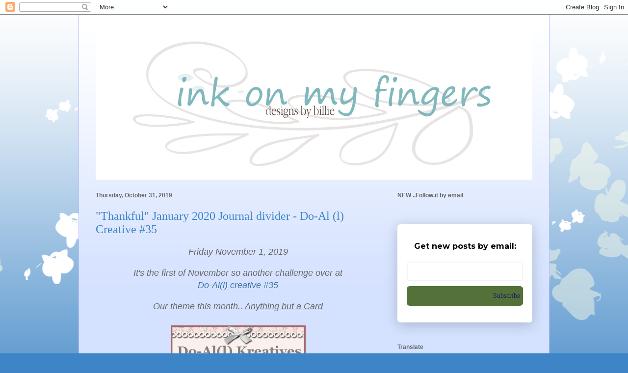

--- FILE ---
content_type: text/html; charset=UTF-8
request_url: https://stampinwithinkonmyfingers.blogspot.com/2019/10/
body_size: 39360
content:
<!DOCTYPE html>
<html class='v2' dir='ltr' lang='en'>
<head>
<link href='https://www.blogger.com/static/v1/widgets/335934321-css_bundle_v2.css' rel='stylesheet' type='text/css'/>
<meta content='width=1100' name='viewport'/>
<meta content='text/html; charset=UTF-8' http-equiv='Content-Type'/>
<meta content='blogger' name='generator'/>
<link href='https://stampinwithinkonmyfingers.blogspot.com/favicon.ico' rel='icon' type='image/x-icon'/>
<link href='http://stampinwithinkonmyfingers.blogspot.com/2019/10/' rel='canonical'/>
<link rel="alternate" type="application/atom+xml" title="Ink On My Fingers - Handmade Custom Cards, Stamping and Crafting Blog - Atom" href="https://stampinwithinkonmyfingers.blogspot.com/feeds/posts/default" />
<link rel="alternate" type="application/rss+xml" title="Ink On My Fingers - Handmade Custom Cards, Stamping and Crafting Blog - RSS" href="https://stampinwithinkonmyfingers.blogspot.com/feeds/posts/default?alt=rss" />
<link rel="service.post" type="application/atom+xml" title="Ink On My Fingers - Handmade Custom Cards, Stamping and Crafting Blog - Atom" href="https://www.blogger.com/feeds/329716764010257670/posts/default" />
<!--Can't find substitution for tag [blog.ieCssRetrofitLinks]-->
<meta content='http://stampinwithinkonmyfingers.blogspot.com/2019/10/' property='og:url'/>
<meta content='Ink On My Fingers - Handmade Custom Cards, Stamping and Crafting Blog' property='og:title'/>
<meta content='Stamping and crafting' property='og:description'/>
<title>Ink On My Fingers - Handmade Custom Cards, Stamping and Crafting Blog: October 2019</title>
<style id='page-skin-1' type='text/css'><!--
/*
-----------------------------------------------
Blogger Template Style
Name:     Ethereal
Designer: Jason Morrow
URL:      jasonmorrow.etsy.com
----------------------------------------------- */
/* Content
----------------------------------------------- */
body {
font: normal normal 13px Arial, Tahoma, Helvetica, FreeSans, sans-serif;
color: #666666;
background: #3d85c6 none repeat-x scroll top left;
}
html body .content-outer {
min-width: 0;
max-width: 100%;
width: 100%;
}
a:link {
text-decoration: none;
color: #3d74a5;
}
a:visited {
text-decoration: none;
color: #4d469c;
}
a:hover {
text-decoration: underline;
color: #3d74a5;
}
.main-inner {
padding-top: 15px;
}
.body-fauxcolumn-outer {
background: transparent url(//themes.googleusercontent.com/image?id=0BwVBOzw_-hbMMDZjM2Q4YjctMTY2OC00ZGU2LWJjZDYtODVjOGRiOThlMGQ3) repeat-x scroll top center;
}
.content-fauxcolumns .fauxcolumn-inner {
background: #d4e1ff url(https://resources.blogblog.com/blogblog/data/1kt/ethereal/white-fade.png) repeat-x scroll top left;
border-left: 1px solid #bbbbff;
border-right: 1px solid #bbbbff;
}
/* Flexible Background
----------------------------------------------- */
.content-fauxcolumn-outer .fauxborder-left {
width: 100%;
padding-left: 0;
margin-left: -0;
background-color: transparent;
background-image: none;
background-repeat: no-repeat;
background-position: left top;
}
.content-fauxcolumn-outer .fauxborder-right {
margin-right: -0;
width: 0;
background-color: transparent;
background-image: none;
background-repeat: no-repeat;
background-position: right top;
}
/* Columns
----------------------------------------------- */
.content-inner {
padding: 0;
}
/* Header
----------------------------------------------- */
.header-inner {
padding: 27px 0 3px;
}
.header-inner .section {
margin: 0 35px;
}
.Header h1 {
font: normal normal 60px Times, 'Times New Roman', FreeSerif, serif;
color: #3d74a5;
}
.Header h1 a {
color: #3d74a5;
}
.Header .description {
font-size: 115%;
color: #666666;
}
.header-inner .Header .titlewrapper,
.header-inner .Header .descriptionwrapper {
padding-left: 0;
padding-right: 0;
margin-bottom: 0;
}
/* Tabs
----------------------------------------------- */
.tabs-outer {
position: relative;
background: transparent;
}
.tabs-cap-top, .tabs-cap-bottom {
position: absolute;
width: 100%;
}
.tabs-cap-bottom {
bottom: 0;
}
.tabs-inner {
padding: 0;
}
.tabs-inner .section {
margin: 0 35px;
}
*+html body .tabs-inner .widget li {
padding: 1px;
}
.PageList {
border-bottom: 1px solid #c2d8fa;
}
.tabs-inner .widget li.selected a,
.tabs-inner .widget li a:hover {
position: relative;
-moz-border-radius-topleft: 5px;
-moz-border-radius-topright: 5px;
-webkit-border-top-left-radius: 5px;
-webkit-border-top-right-radius: 5px;
-goog-ms-border-top-left-radius: 5px;
-goog-ms-border-top-right-radius: 5px;
border-top-left-radius: 5px;
border-top-right-radius: 5px;
background: #4eabff none ;
color: #ffffff;
}
.tabs-inner .widget li a {
display: inline-block;
margin: 0;
margin-right: 1px;
padding: .65em 1.5em;
font: normal normal 12px Arial, Tahoma, Helvetica, FreeSans, sans-serif;
color: #666666;
background-color: #c2d8fa;
-moz-border-radius-topleft: 5px;
-moz-border-radius-topright: 5px;
-webkit-border-top-left-radius: 5px;
-webkit-border-top-right-radius: 5px;
-goog-ms-border-top-left-radius: 5px;
-goog-ms-border-top-right-radius: 5px;
border-top-left-radius: 5px;
border-top-right-radius: 5px;
}
/* Headings
----------------------------------------------- */
h2 {
font: normal bold 12px Verdana, Geneva, sans-serif;
color: #666666;
}
/* Widgets
----------------------------------------------- */
.main-inner .column-left-inner {
padding: 0 0 0 20px;
}
.main-inner .column-left-inner .section {
margin-right: 0;
}
.main-inner .column-right-inner {
padding: 0 20px 0 0;
}
.main-inner .column-right-inner .section {
margin-left: 0;
}
.main-inner .section {
padding: 0;
}
.main-inner .widget {
padding: 0 0 15px;
margin: 20px 0;
border-bottom: 1px solid #dbdbdb;
}
.main-inner .widget h2 {
margin: 0;
padding: .6em 0 .5em;
}
.footer-inner .widget h2 {
padding: 0 0 .4em;
}
.main-inner .widget h2 + div, .footer-inner .widget h2 + div {
padding-top: 15px;
}
.main-inner .widget .widget-content {
margin: 0;
padding: 15px 0 0;
}
.main-inner .widget ul, .main-inner .widget #ArchiveList ul.flat {
margin: -15px -15px -15px;
padding: 0;
list-style: none;
}
.main-inner .sidebar .widget h2 {
border-bottom: 1px solid #dbdbdb;
}
.main-inner .widget #ArchiveList {
margin: -15px 0 0;
}
.main-inner .widget ul li, .main-inner .widget #ArchiveList ul.flat li {
padding: .5em 15px;
text-indent: 0;
}
.main-inner .widget #ArchiveList ul li {
padding-top: .25em;
padding-bottom: .25em;
}
.main-inner .widget ul li:first-child, .main-inner .widget #ArchiveList ul.flat li:first-child {
border-top: none;
}
.main-inner .widget ul li:last-child, .main-inner .widget #ArchiveList ul.flat li:last-child {
border-bottom: none;
}
.main-inner .widget .post-body ul {
padding: 0 2.5em;
margin: .5em 0;
list-style: disc;
}
.main-inner .widget .post-body ul li {
padding: 0.25em 0;
margin-bottom: .25em;
color: #666666;
border: none;
}
.footer-inner .widget ul {
padding: 0;
list-style: none;
}
.widget .zippy {
color: #666666;
}
/* Posts
----------------------------------------------- */
.main.section {
margin: 0 20px;
}
body .main-inner .Blog {
padding: 0;
background-color: transparent;
border: none;
}
.main-inner .widget h2.date-header {
border-bottom: 1px solid #dbdbdb;
}
.date-outer {
position: relative;
margin: 15px 0 20px;
}
.date-outer:first-child {
margin-top: 0;
}
.date-posts {
clear: both;
}
.post-outer, .inline-ad {
border-bottom: 1px solid #dbdbdb;
padding: 30px 0;
}
.post-outer {
padding-bottom: 10px;
}
.post-outer:first-child {
padding-top: 0;
border-top: none;
}
.post-outer:last-child, .inline-ad:last-child {
border-bottom: none;
}
.post-body img {
padding: 8px;
}
h3.post-title, h4 {
font: normal normal 24px Times, Times New Roman, serif;
color: #3d85c6;
}
h3.post-title a {
font: normal normal 24px Times, Times New Roman, serif;
color: #3d85c6;
text-decoration: none;
}
h3.post-title a:hover {
color: #3d74a5;
text-decoration: underline;
}
.post-header {
margin: 0 0 1.5em;
}
.post-body {
line-height: 1.4;
}
.post-footer {
margin: 1.5em 0 0;
}
#blog-pager {
padding: 15px;
}
.blog-feeds, .post-feeds {
margin: 1em 0;
text-align: center;
}
.post-outer .comments {
margin-top: 2em;
}
/* Comments
----------------------------------------------- */
.comments .comments-content .icon.blog-author {
background-repeat: no-repeat;
background-image: url([data-uri]);
}
.comments .comments-content .loadmore a {
background: #d4e1ff url(https://resources.blogblog.com/blogblog/data/1kt/ethereal/white-fade.png) repeat-x scroll top left;
}
.comments .comments-content .loadmore a {
border-top: 1px solid #dbdbdb;
border-bottom: 1px solid #dbdbdb;
}
.comments .comment-thread.inline-thread {
background: #d4e1ff url(https://resources.blogblog.com/blogblog/data/1kt/ethereal/white-fade.png) repeat-x scroll top left;
}
.comments .continue {
border-top: 2px solid #dbdbdb;
}
/* Footer
----------------------------------------------- */
.footer-inner {
padding: 30px 0;
overflow: hidden;
}
/* Mobile
----------------------------------------------- */
body.mobile  {
background-size: auto
}
.mobile .body-fauxcolumn-outer {
background: ;
}
.mobile .content-fauxcolumns .fauxcolumn-inner {
opacity: 0.75;
}
.mobile .content-fauxcolumn-outer .fauxborder-right {
margin-right: 0;
}
.mobile-link-button {
background-color: #4eabff;
}
.mobile-link-button a:link, .mobile-link-button a:visited {
color: #ffffff;
}
.mobile-index-contents {
color: #444444;
}
.mobile .body-fauxcolumn-outer {
background-size: 100% auto;
}
.mobile .mobile-date-outer {
border-bottom: transparent;
}
.mobile .PageList {
border-bottom: none;
}
.mobile .tabs-inner .section {
margin: 0;
}
.mobile .tabs-inner .PageList .widget-content {
background: #4eabff none;
color: #ffffff;
}
.mobile .tabs-inner .PageList .widget-content .pagelist-arrow {
border-left: 1px solid #ffffff;
}
.mobile .footer-inner {
overflow: visible;
}
body.mobile .AdSense {
margin: 0 -10px;
}

--></style>
<style id='template-skin-1' type='text/css'><!--
body {
min-width: 960px;
}
.content-outer, .content-fauxcolumn-outer, .region-inner {
min-width: 960px;
max-width: 960px;
_width: 960px;
}
.main-inner .columns {
padding-left: 0;
padding-right: 310px;
}
.main-inner .fauxcolumn-center-outer {
left: 0;
right: 310px;
/* IE6 does not respect left and right together */
_width: expression(this.parentNode.offsetWidth -
parseInt("0") -
parseInt("310px") + 'px');
}
.main-inner .fauxcolumn-left-outer {
width: 0;
}
.main-inner .fauxcolumn-right-outer {
width: 310px;
}
.main-inner .column-left-outer {
width: 0;
right: 100%;
margin-left: -0;
}
.main-inner .column-right-outer {
width: 310px;
margin-right: -310px;
}
#layout {
min-width: 0;
}
#layout .content-outer {
min-width: 0;
width: 800px;
}
#layout .region-inner {
min-width: 0;
width: auto;
}
body#layout div.add_widget {
padding: 8px;
}
body#layout div.add_widget a {
margin-left: 32px;
}
--></style>
<link href='https://www.blogger.com/dyn-css/authorization.css?targetBlogID=329716764010257670&amp;zx=2604125a-257a-4974-860d-d93bb9098c8c' media='none' onload='if(media!=&#39;all&#39;)media=&#39;all&#39;' rel='stylesheet'/><noscript><link href='https://www.blogger.com/dyn-css/authorization.css?targetBlogID=329716764010257670&amp;zx=2604125a-257a-4974-860d-d93bb9098c8c' rel='stylesheet'/></noscript>
<meta name='google-adsense-platform-account' content='ca-host-pub-1556223355139109'/>
<meta name='google-adsense-platform-domain' content='blogspot.com'/>

</head>
<body class='loading variant-blossoms1Blue'>
<div class='navbar section' id='navbar' name='Navbar'><div class='widget Navbar' data-version='1' id='Navbar1'><script type="text/javascript">
    function setAttributeOnload(object, attribute, val) {
      if(window.addEventListener) {
        window.addEventListener('load',
          function(){ object[attribute] = val; }, false);
      } else {
        window.attachEvent('onload', function(){ object[attribute] = val; });
      }
    }
  </script>
<div id="navbar-iframe-container"></div>
<script type="text/javascript" src="https://apis.google.com/js/platform.js"></script>
<script type="text/javascript">
      gapi.load("gapi.iframes:gapi.iframes.style.bubble", function() {
        if (gapi.iframes && gapi.iframes.getContext) {
          gapi.iframes.getContext().openChild({
              url: 'https://www.blogger.com/navbar/329716764010257670?origin\x3dhttps://stampinwithinkonmyfingers.blogspot.com',
              where: document.getElementById("navbar-iframe-container"),
              id: "navbar-iframe"
          });
        }
      });
    </script><script type="text/javascript">
(function() {
var script = document.createElement('script');
script.type = 'text/javascript';
script.src = '//pagead2.googlesyndication.com/pagead/js/google_top_exp.js';
var head = document.getElementsByTagName('head')[0];
if (head) {
head.appendChild(script);
}})();
</script>
</div></div>
<div class='body-fauxcolumns'>
<div class='fauxcolumn-outer body-fauxcolumn-outer'>
<div class='cap-top'>
<div class='cap-left'></div>
<div class='cap-right'></div>
</div>
<div class='fauxborder-left'>
<div class='fauxborder-right'></div>
<div class='fauxcolumn-inner'>
</div>
</div>
<div class='cap-bottom'>
<div class='cap-left'></div>
<div class='cap-right'></div>
</div>
</div>
</div>
<div class='content'>
<div class='content-fauxcolumns'>
<div class='fauxcolumn-outer content-fauxcolumn-outer'>
<div class='cap-top'>
<div class='cap-left'></div>
<div class='cap-right'></div>
</div>
<div class='fauxborder-left'>
<div class='fauxborder-right'></div>
<div class='fauxcolumn-inner'>
</div>
</div>
<div class='cap-bottom'>
<div class='cap-left'></div>
<div class='cap-right'></div>
</div>
</div>
</div>
<div class='content-outer'>
<div class='content-cap-top cap-top'>
<div class='cap-left'></div>
<div class='cap-right'></div>
</div>
<div class='fauxborder-left content-fauxborder-left'>
<div class='fauxborder-right content-fauxborder-right'></div>
<div class='content-inner'>
<header>
<div class='header-outer'>
<div class='header-cap-top cap-top'>
<div class='cap-left'></div>
<div class='cap-right'></div>
</div>
<div class='fauxborder-left header-fauxborder-left'>
<div class='fauxborder-right header-fauxborder-right'></div>
<div class='region-inner header-inner'>
<div class='header section' id='header' name='Header'><div class='widget Header' data-version='1' id='Header1'>
<div id='header-inner'>
<a href='https://stampinwithinkonmyfingers.blogspot.com/' style='display: block'>
<img alt='Ink On My Fingers - Handmade Custom Cards, Stamping and Crafting Blog' height='309px; ' id='Header1_headerimg' src='https://blogger.googleusercontent.com/img/b/R29vZ2xl/AVvXsEiU-VJkS-7DM_zWwdDmPxyhKBJgi1r3ZAzsq2Aw7NnosVE5evNVycYOrNukxIxDgHztJIvnjcPZHMfU7W1EJpva76a8mYCRWFq-bOZZCpeYV52CRv97iS9x2jjQtLr8XOP763W0B9WD2EOo/s1600/logobillie.jpg' style='display: block' width='900px; '/>
</a>
</div>
</div></div>
</div>
</div>
<div class='header-cap-bottom cap-bottom'>
<div class='cap-left'></div>
<div class='cap-right'></div>
</div>
</div>
</header>
<div class='tabs-outer'>
<div class='tabs-cap-top cap-top'>
<div class='cap-left'></div>
<div class='cap-right'></div>
</div>
<div class='fauxborder-left tabs-fauxborder-left'>
<div class='fauxborder-right tabs-fauxborder-right'></div>
<div class='region-inner tabs-inner'>
<div class='tabs no-items section' id='crosscol' name='Cross-Column'></div>
<div class='tabs no-items section' id='crosscol-overflow' name='Cross-Column 2'></div>
</div>
</div>
<div class='tabs-cap-bottom cap-bottom'>
<div class='cap-left'></div>
<div class='cap-right'></div>
</div>
</div>
<div class='main-outer'>
<div class='main-cap-top cap-top'>
<div class='cap-left'></div>
<div class='cap-right'></div>
</div>
<div class='fauxborder-left main-fauxborder-left'>
<div class='fauxborder-right main-fauxborder-right'></div>
<div class='region-inner main-inner'>
<div class='columns fauxcolumns'>
<div class='fauxcolumn-outer fauxcolumn-center-outer'>
<div class='cap-top'>
<div class='cap-left'></div>
<div class='cap-right'></div>
</div>
<div class='fauxborder-left'>
<div class='fauxborder-right'></div>
<div class='fauxcolumn-inner'>
</div>
</div>
<div class='cap-bottom'>
<div class='cap-left'></div>
<div class='cap-right'></div>
</div>
</div>
<div class='fauxcolumn-outer fauxcolumn-left-outer'>
<div class='cap-top'>
<div class='cap-left'></div>
<div class='cap-right'></div>
</div>
<div class='fauxborder-left'>
<div class='fauxborder-right'></div>
<div class='fauxcolumn-inner'>
</div>
</div>
<div class='cap-bottom'>
<div class='cap-left'></div>
<div class='cap-right'></div>
</div>
</div>
<div class='fauxcolumn-outer fauxcolumn-right-outer'>
<div class='cap-top'>
<div class='cap-left'></div>
<div class='cap-right'></div>
</div>
<div class='fauxborder-left'>
<div class='fauxborder-right'></div>
<div class='fauxcolumn-inner'>
</div>
</div>
<div class='cap-bottom'>
<div class='cap-left'></div>
<div class='cap-right'></div>
</div>
</div>
<!-- corrects IE6 width calculation -->
<div class='columns-inner'>
<div class='column-center-outer'>
<div class='column-center-inner'>
<div class='main section' id='main' name='Main'><div class='widget Blog' data-version='1' id='Blog1'>
<div class='blog-posts hfeed'>

          <div class="date-outer">
        
<h2 class='date-header'><span>Thursday, October 31, 2019</span></h2>

          <div class="date-posts">
        
<div class='post-outer'>
<div class='post hentry uncustomized-post-template' itemprop='blogPost' itemscope='itemscope' itemtype='http://schema.org/BlogPosting'>
<meta content='https://blogger.googleusercontent.com/img/b/R29vZ2xl/AVvXsEiwSr8aWJcpUvKJU5X4lSF8xQ_jIJriQzHMnwHW-O7QD-M-mbIYaWjCVoxmnfT9KI7KW-lnxtOFdI9p3Bo1yl0pOpXB5ey6HnhqZnRTlxX8s6oH819LjcAdnDTsG_FhBQ9MURucf500AGhS/s1600/challenge+banner.png' itemprop='image_url'/>
<meta content='329716764010257670' itemprop='blogId'/>
<meta content='3404761498660671203' itemprop='postId'/>
<a name='3404761498660671203'></a>
<h3 class='post-title entry-title' itemprop='name'>
<a href='https://stampinwithinkonmyfingers.blogspot.com/2019/10/thankful-january-2020-journal-divider.html'>"Thankful" January 2020 Journal divider  - Do-Al (l) Creative #35</a>
</h3>
<div class='post-header'>
<div class='post-header-line-1'></div>
</div>
<div class='post-body entry-content' id='post-body-3404761498660671203' itemprop='description articleBody'>
<div class="separator" style="clear: both; text-align: center;">
<em><span style="font-size: large;">Friday November 1, 2019</span></em></div>
<div class="separator" style="clear: both; text-align: center;">
<br /></div>
<div class="separator" style="clear: both; text-align: center;">
<em><span style="font-size: large;">It's the first of November so another challenge over at </span></em></div>
<div class="separator" style="clear: both; text-align: center;">
<a href="https://do-allkreatives.blogspot.com/" target="_blank"><em><span style="font-size: large;">Do-Al(l) creative #35</span></em></a></div>
<div class="separator" style="clear: both; text-align: center;">
<br /></div>
<div class="separator" style="clear: both; text-align: center;">
<em><span style="font-size: large;">Our theme this month.. <u>Anything but a Card</u></span></em></div>
<div class="separator" style="clear: both; text-align: center;">
<br /></div>
<div class="separator" style="clear: both; text-align: center;">
<a href="https://blogger.googleusercontent.com/img/b/R29vZ2xl/AVvXsEiwSr8aWJcpUvKJU5X4lSF8xQ_jIJriQzHMnwHW-O7QD-M-mbIYaWjCVoxmnfT9KI7KW-lnxtOFdI9p3Bo1yl0pOpXB5ey6HnhqZnRTlxX8s6oH819LjcAdnDTsG_FhBQ9MURucf500AGhS/s1600/challenge+banner.png" imageanchor="1" style="margin-left: 1em; margin-right: 1em;"><img border="0" data-original-height="127" data-original-width="275" src="https://blogger.googleusercontent.com/img/b/R29vZ2xl/AVvXsEiwSr8aWJcpUvKJU5X4lSF8xQ_jIJriQzHMnwHW-O7QD-M-mbIYaWjCVoxmnfT9KI7KW-lnxtOFdI9p3Bo1yl0pOpXB5ey6HnhqZnRTlxX8s6oH819LjcAdnDTsG_FhBQ9MURucf500AGhS/s1600/challenge+banner.png" /></a></div>
<div class="separator" style="clear: both; text-align: center;">
<br /></div>
<div class="separator" style="clear: both; text-align: center;">
Our sponsor for this month is <a href="https://www.simonsaysstamp.com/?utm_source=bing&amp;utm_medium=cpc&amp;utm_campaign=TXT%3A%20Brand&amp;utm_term=Simon%20Says%20Stamp&amp;utm_content=General" target="_blank">Simon Says</a></div>
<div class="separator" style="clear: both; text-align: center;">
<br /></div>
<div class="separator" style="clear: both; text-align: center;">
<em><span style="font-size: large;">I guess this was a good time as any to get my 2020 card journal made up.. this is what I use for just my cards. I am on quite a few design teams so I need to keep track of my cards on what team and sponsor and all. So I created a calendar month that I write the DT/# and then I have a Sun-Sat section where I write in each date the&nbsp;DT/#/sponsor/image... This has worked for me for years so I stay with it. Even though I am the only one to see this I want it to look nice. I want the dividers to inspire me and just bring pleasure. So I use a Stampin up tab die. I found this awesome acrylic sheet that had pretty leaves and words so I used Taylored Expressions silhouette die and die cut a couple flowers. I ran it through the zyron so that the adhesive wouldn't show on the other side since it's clear acrylic. I then used a double sided scrap of QQ paper and stamped the Tech. Tues. sentiment and used Stampin up Stitch die to cut out&nbsp;and using the zyron added this to the page. I have this monthly stamp&nbsp;set I got over 15 yrs. ago with Jan - Dec. I am not that fond of the messy look of the stamp font but hay it's for me and it's easier than typing it out and printing it out.. So I stamped them and added to each divider.. I thought the "thankful" would be a great way to start the year 2020..</span></em></div>
<br />
<div class="separator" style="clear: both; text-align: center;">
<a href="https://blogger.googleusercontent.com/img/b/R29vZ2xl/AVvXsEhRSLWqtE5DTgS4cylHX7TsSV7Yx5f12FLSbYEdBEaGyVMBWW13Z4uZ-YiaYQHVq1Tw_-GuGCD0SF19xopnFF1ZQ1VbIrCKq5F9uZu79cnYif23nQkrzdxtP1LBqUJonzx9AcRr385cHDUH/s1600/11-1-19+DAK+%252335+ABC+-+JOURNAL+DIVIDER+JANUARY.jpg" imageanchor="1" style="margin-left: 1em; margin-right: 1em;"><img border="0" data-original-height="1600" data-original-width="1309" height="640" src="https://blogger.googleusercontent.com/img/b/R29vZ2xl/AVvXsEhRSLWqtE5DTgS4cylHX7TsSV7Yx5f12FLSbYEdBEaGyVMBWW13Z4uZ-YiaYQHVq1Tw_-GuGCD0SF19xopnFF1ZQ1VbIrCKq5F9uZu79cnYif23nQkrzdxtP1LBqUJonzx9AcRr385cHDUH/s640/11-1-19+DAK+%252335+ABC+-+JOURNAL+DIVIDER+JANUARY.jpg" width="522" /></a></div>
<span style="font-family: &quot;verdana&quot; , sans-serif;">Challenges:</span><br />
<a href="https://scrapping4funchallenges.blogspot.com/2019/10/challenge-152-anything-goes.html" style="font-family: verdana, sans-serif;" target="_blank">Scrapping 4 fun #152</a><span style="font-family: &quot;verdana&quot; , sans-serif;">&nbsp;- anything goes</span><br />
<a href="https://watercoolerchallenges.blogspot.com/2019/10/wwc245-anything-goes-challenge.html" style="font-family: verdana, sans-serif;" target="_blank">Watercooler Wednesday #245</a><span style="font-family: &quot;verdana&quot; , sans-serif;">&nbsp;- anything goes</span><br />
<a href="https://polkadoodle.blogspot.com/2019/11/wk-44-anything-goes-craft-cardmaking.html" style="font-family: verdana, sans-serif;" target="_blank">Polkadoodles wk. 44</a><span style="font-family: &quot;verdana&quot; , sans-serif;">&nbsp;- anything goes</span><br />
<span style="font-family: &quot;verdana&quot; , sans-serif;"><a href="http://qkrstampede.blogspot.com/2019/11/qkr-stampede-challenge-370.html" target="_blank">QKR stampede #370</a> - anything goes</span><br />
<a href="http://abitmoretimetocraft.blogspot.com/2019/11/a-bit-more-time-to-craft-challenge-103.html" style="font-family: verdana, sans-serif;" target="_blank">A bit more time to craft #103</a><span style="font-family: &quot;verdana&quot; , sans-serif;">&nbsp;- anything goes</span><br />
<br />
<div style='clear: both;'></div>
</div>
<div class='post-footer'>
<div class='post-footer-line post-footer-line-1'>
<span class='post-author vcard'>
Posted by
<span class='fn' itemprop='author' itemscope='itemscope' itemtype='http://schema.org/Person'>
<meta content='https://www.blogger.com/profile/07129405881647437196' itemprop='url'/>
<a class='g-profile' href='https://www.blogger.com/profile/07129405881647437196' rel='author' title='author profile'>
<span itemprop='name'>Billie A</span>
</a>
</span>
</span>
<span class='post-timestamp'>
at
<meta content='http://stampinwithinkonmyfingers.blogspot.com/2019/10/thankful-january-2020-journal-divider.html' itemprop='url'/>
<a class='timestamp-link' href='https://stampinwithinkonmyfingers.blogspot.com/2019/10/thankful-january-2020-journal-divider.html' rel='bookmark' title='permanent link'><abbr class='published' itemprop='datePublished' title='2019-10-31T21:00:00-07:00'>9:00&#8239;PM</abbr></a>
</span>
<span class='post-comment-link'>
<a class='comment-link' href='https://www.blogger.com/comment/fullpage/post/329716764010257670/3404761498660671203' onclick='javascript:window.open(this.href, "bloggerPopup", "toolbar=0,location=0,statusbar=1,menubar=0,scrollbars=yes,width=640,height=500"); return false;'>
3 comments:
  </a>
</span>
<span class='post-icons'>
<span class='item-control blog-admin pid-755825255'>
<a href='https://www.blogger.com/post-edit.g?blogID=329716764010257670&postID=3404761498660671203&from=pencil' title='Edit Post'>
<img alt='' class='icon-action' height='18' src='https://resources.blogblog.com/img/icon18_edit_allbkg.gif' width='18'/>
</a>
</span>
</span>
<div class='post-share-buttons goog-inline-block'>
</div>
</div>
<div class='post-footer-line post-footer-line-2'>
<span class='post-labels'>
Labels:
<a href='https://stampinwithinkonmyfingers.blogspot.com/search/label/Do%20Al%28l%29%20kreatives' rel='tag'>Do Al(l) kreatives</a>,
<a href='https://stampinwithinkonmyfingers.blogspot.com/search/label/Journal%20divider' rel='tag'>Journal divider</a>,
<a href='https://stampinwithinkonmyfingers.blogspot.com/search/label/stampin%20up' rel='tag'>stampin up</a>,
<a href='https://stampinwithinkonmyfingers.blogspot.com/search/label/Taylored%20Expressions' rel='tag'>Taylored Expressions</a>,
<a href='https://stampinwithinkonmyfingers.blogspot.com/search/label/Tech.%20Tuesday' rel='tag'>Tech. Tuesday</a>
</span>
</div>
<div class='post-footer-line post-footer-line-3'>
<span class='post-location'>
</span>
</div>
</div>
</div>
</div>

          </div></div>
        

          <div class="date-outer">
        
<h2 class='date-header'><span>Wednesday, October 30, 2019</span></h2>

          <div class="date-posts">
        
<div class='post-outer'>
<div class='post hentry uncustomized-post-template' itemprop='blogPost' itemscope='itemscope' itemtype='http://schema.org/BlogPosting'>
<meta content='https://blogger.googleusercontent.com/img/b/R29vZ2xl/AVvXsEhDAlRKoeLznldLSiYZGkEKAeb-JCER9dTxTl3dHcV-XnkG9kPXoN8yFgHui0NhDt9pctSnms4y_vf-HEwQJovdi6-6jhOdZ66L_REjMnhjM84yr3gQFF_FDkWUB0WgTiADatktxDsXgLDH/s1600/2018+Blog+badge.png' itemprop='image_url'/>
<meta content='329716764010257670' itemprop='blogId'/>
<meta content='2559759353640286729' itemprop='postId'/>
<a name='2559759353640286729'></a>
<h3 class='post-title entry-title' itemprop='name'>
<a href='https://stampinwithinkonmyfingers.blogspot.com/2019/10/a-little-bit-of-coffee-aud-sentiments.html'>A little bit of Coffee  -  Aud Sentiments #239 </a>
</h3>
<div class='post-header'>
<div class='post-header-line-1'></div>
</div>
<div class='post-body entry-content' id='post-body-2559759353640286729' itemprop='description articleBody'>
<div class="separator" style="clear: both; text-align: center;">
<em><span style="font-size: large;">Thursday October 31 - November 11, 2019</span></em></div>
<div class="separator" style="clear: both; text-align: center;">
<br /></div>
<div class="separator" style="clear: both; text-align: center;">
<em><span style="font-size: large;">Hello and Happy Halloween..&nbsp; </span></em></div>
<div class="separator" style="clear: both; text-align: center;">
<em><span style="font-size: large;">We have a new challenge over at </span></em></div>
<div class="separator" style="clear: both; text-align: center;">
<a href="https://audsentimentschallengeblog.blogspot.com/" target="_blank"><em><span style="font-size: large;">Aud Sentiments #239</span></em></a></div>
<div class="separator" style="clear: both; text-align: center;">
<em><span style="font-size: large;">Our theme this challenge is <u>ANYTHING GOES</u></span></em></div>
<div class="separator" style="clear: both; text-align: center;">
<br /></div>
<div class="separator" style="clear: both; text-align: center;">
<a href="https://blogger.googleusercontent.com/img/b/R29vZ2xl/AVvXsEhDAlRKoeLznldLSiYZGkEKAeb-JCER9dTxTl3dHcV-XnkG9kPXoN8yFgHui0NhDt9pctSnms4y_vf-HEwQJovdi6-6jhOdZ66L_REjMnhjM84yr3gQFF_FDkWUB0WgTiADatktxDsXgLDH/s1600/2018+Blog+badge.png" imageanchor="1" style="margin-left: 1em; margin-right: 1em;"><img border="0" data-original-height="164" data-original-width="320" src="https://blogger.googleusercontent.com/img/b/R29vZ2xl/AVvXsEhDAlRKoeLznldLSiYZGkEKAeb-JCER9dTxTl3dHcV-XnkG9kPXoN8yFgHui0NhDt9pctSnms4y_vf-HEwQJovdi6-6jhOdZ66L_REjMnhjM84yr3gQFF_FDkWUB0WgTiADatktxDsXgLDH/s1600/2018+Blog+badge.png" /></a></div>
<div class="separator" style="clear: both; text-align: center;">
<span style="font-family: &quot;verdana&quot; , sans-serif;">Our sponsor is </span><a href="https://paper-nest-dolls.myshopify.com/" target="_blank"><span style="font-family: &quot;verdana&quot; , sans-serif;">The Paper Nest Dolls</span></a></div>
<br />
<div class="separator" style="clear: both; text-align: center;">
<a href="https://blogger.googleusercontent.com/img/b/R29vZ2xl/AVvXsEj66EvXoNTi4Y-8IIIueBUcCGx4oZCyf6-52ccsfXbGJJqLq0CyI5esyNMxcBMjR7a70pRXwZw3xWQeYjO9JS5Bj8Gn8mWJsJH-n9o2_ZNvtaH1F8V_fE7SFIkrZunBBW6u566bY323YZXk/s1600/logo.png" imageanchor="1" style="margin-left: 1em; margin-right: 1em;"><img border="0" data-original-height="450" data-original-width="450" height="200" src="https://blogger.googleusercontent.com/img/b/R29vZ2xl/AVvXsEj66EvXoNTi4Y-8IIIueBUcCGx4oZCyf6-52ccsfXbGJJqLq0CyI5esyNMxcBMjR7a70pRXwZw3xWQeYjO9JS5Bj8Gn8mWJsJH-n9o2_ZNvtaH1F8V_fE7SFIkrZunBBW6u566bY323YZXk/s200/logo.png" width="200" /></a></div>
<div class="separator" style="clear: both; text-align: center;">
<br /></div>
<div class="separator" style="clear: both; text-align: center;">
<em><span style="font-size: large;">Hello.. I am using the image called Mad Hatter.. I colored her with copics. I used some scraps and club scrap brown texture paper. My favorite things stitch die and Stampin up die to cut out the Stamp Simply sentiment. Finished with an enamel dot and white gel pen..</span></em> </div>
<div class="separator" style="clear: both; text-align: center;">
<br /></div>
<div class="separator" style="clear: both; text-align: center;">
<a href="https://blogger.googleusercontent.com/img/b/R29vZ2xl/AVvXsEiknUlrCH8anuH9VE4S5H3dmMjH55yPrtPdjUj3pN8oUwr3XK6DlH46H-9X55iHwO1orTTfcRAHRt_IYE8bDisFACAVAnzTKv_pb4P8RGP0msTIk1w9ZG8ZV7NSw2nFjKdEGV_Mavy0cVIL/s1600/10-31-19+AUD+sentiments+%2523239+PND+ATG.jpg" imageanchor="1" style="margin-left: 1em; margin-right: 1em;"><img border="0" data-original-height="1600" data-original-width="1296" height="640" src="https://blogger.googleusercontent.com/img/b/R29vZ2xl/AVvXsEiknUlrCH8anuH9VE4S5H3dmMjH55yPrtPdjUj3pN8oUwr3XK6DlH46H-9X55iHwO1orTTfcRAHRt_IYE8bDisFACAVAnzTKv_pb4P8RGP0msTIk1w9ZG8ZV7NSw2nFjKdEGV_Mavy0cVIL/s640/10-31-19+AUD+sentiments+%2523239+PND+ATG.jpg" width="518" /></a></div>
<span style="font-family: &quot;verdana&quot; , sans-serif;">Challenges:</span><br />
<span style="font-family: &quot;verdana&quot; , sans-serif;"><a href="https://scrapping4funchallenges.blogspot.com/2019/10/challenge-152-anything-goes.html" target="_blank">Scrapping 4 fun #152</a> - anything goes</span><br />
<a href="https://pinkgemchallengeblog.blogspot.com/2019/10/wk-21-anything-goes-craft-card-making.html" style="font-family: verdana, sans-serif;" target="_blank">A gem of a challenge wk. 21</a><span style="font-family: &quot;verdana&quot; , sans-serif;">&nbsp;- anything goes</span><br />
<span style="font-family: &quot;verdana&quot; , sans-serif;"><a href="http://diecuttindivas.blogspot.com/2019/10/ch-444-anything-goes-in-october.html" target="_blank">Die cuttin divas #444 </a>- anything goes</span><br />
<span style="font-family: &quot;verdana&quot; , sans-serif;"><a href="http://craftyhazelnutspatternedpaper.blogspot.com/2019/10/craftyhazelnuts-patterned-paper-october.html" target="_blank">Crafty Hazelnut's</a> pattern paper - Oct</span><br />
<a href="https://watercoolerchallenges.blogspot.com/2019/10/wwc245-anything-goes-challenge.html" style="font-family: verdana, sans-serif;" target="_blank">Watercooler Wednesday #245</a><span style="font-family: verdana, sans-serif;">&nbsp;- anything goes</span><br />
<br />
<div style='clear: both;'></div>
</div>
<div class='post-footer'>
<div class='post-footer-line post-footer-line-1'>
<span class='post-author vcard'>
Posted by
<span class='fn' itemprop='author' itemscope='itemscope' itemtype='http://schema.org/Person'>
<meta content='https://www.blogger.com/profile/07129405881647437196' itemprop='url'/>
<a class='g-profile' href='https://www.blogger.com/profile/07129405881647437196' rel='author' title='author profile'>
<span itemprop='name'>Billie A</span>
</a>
</span>
</span>
<span class='post-timestamp'>
at
<meta content='http://stampinwithinkonmyfingers.blogspot.com/2019/10/a-little-bit-of-coffee-aud-sentiments.html' itemprop='url'/>
<a class='timestamp-link' href='https://stampinwithinkonmyfingers.blogspot.com/2019/10/a-little-bit-of-coffee-aud-sentiments.html' rel='bookmark' title='permanent link'><abbr class='published' itemprop='datePublished' title='2019-10-30T22:00:00-07:00'>10:00&#8239;PM</abbr></a>
</span>
<span class='post-comment-link'>
<a class='comment-link' href='https://www.blogger.com/comment/fullpage/post/329716764010257670/2559759353640286729' onclick='javascript:window.open(this.href, "bloggerPopup", "toolbar=0,location=0,statusbar=1,menubar=0,scrollbars=yes,width=640,height=500"); return false;'>
6 comments:
  </a>
</span>
<span class='post-icons'>
<span class='item-control blog-admin pid-755825255'>
<a href='https://www.blogger.com/post-edit.g?blogID=329716764010257670&postID=2559759353640286729&from=pencil' title='Edit Post'>
<img alt='' class='icon-action' height='18' src='https://resources.blogblog.com/img/icon18_edit_allbkg.gif' width='18'/>
</a>
</span>
</span>
<div class='post-share-buttons goog-inline-block'>
</div>
</div>
<div class='post-footer-line post-footer-line-2'>
<span class='post-labels'>
Labels:
<a href='https://stampinwithinkonmyfingers.blogspot.com/search/label/Aud%20Sentiments' rel='tag'>Aud Sentiments</a>,
<a href='https://stampinwithinkonmyfingers.blogspot.com/search/label/copics' rel='tag'>copics</a>,
<a href='https://stampinwithinkonmyfingers.blogspot.com/search/label/My%20favorite%20things' rel='tag'>My favorite things</a>,
<a href='https://stampinwithinkonmyfingers.blogspot.com/search/label/People' rel='tag'>People</a>,
<a href='https://stampinwithinkonmyfingers.blogspot.com/search/label/Stamp%20Simply' rel='tag'>Stamp Simply</a>,
<a href='https://stampinwithinkonmyfingers.blogspot.com/search/label/stampin%20up' rel='tag'>stampin up</a>,
<a href='https://stampinwithinkonmyfingers.blogspot.com/search/label/The%20paper%20nest%20dolls' rel='tag'>The paper nest dolls</a>,
<a href='https://stampinwithinkonmyfingers.blogspot.com/search/label/white%20gel%20pen' rel='tag'>white gel pen</a>
</span>
</div>
<div class='post-footer-line post-footer-line-3'>
<span class='post-location'>
</span>
</div>
</div>
</div>
</div>

          </div></div>
        

          <div class="date-outer">
        
<h2 class='date-header'><span>Tuesday, October 29, 2019</span></h2>

          <div class="date-posts">
        
<div class='post-outer'>
<div class='post hentry uncustomized-post-template' itemprop='blogPost' itemscope='itemscope' itemtype='http://schema.org/BlogPosting'>
<meta content='https://blogger.googleusercontent.com/img/b/R29vZ2xl/AVvXsEhhxcgfxuuF0QkY8Sq4nSS2a_Mz_LzzFnzYgut7pPMLlodIuqJR7FQdmb-sGoJBCBa6qQcIhclAOJ8XuGqbWD7ugVaogskV6nlhtlR9zytXct51y2PQe0YUrEyVJMf4di7rv1ufQkYzcyy-/s1600/Tuesday+NR+BB.png' itemprop='image_url'/>
<meta content='329716764010257670' itemprop='blogId'/>
<meta content='4104616022846852782' itemprop='postId'/>
<a name='4104616022846852782'></a>
<h3 class='post-title entry-title' itemprop='name'>
<a href='https://stampinwithinkonmyfingers.blogspot.com/2019/10/winter-wishes-bugaboo-new-release.html'>Winter wishes - Bugaboo New Release</a>
</h3>
<div class='post-header'>
<div class='post-header-line-1'></div>
</div>
<div class='post-body entry-content' id='post-body-4104616022846852782' itemprop='description articleBody'>
<div class="separator" style="clear: both; text-align: center;">
<i><span style="font-size: large;">Tuesday October 29, 2019</span></i></div>
<div class="separator" style="clear: both; text-align: center;">
<i></i><span style="font-size: large;"></span><br /></div>
<div class="separator" style="clear: both; text-align: center;">
<i><span style="font-size: large;">Wow hard to believe it's almost the end of Oct.. I hope you're staying warm and getting a big breath before the holidays come..</span></i></div>
<div class="separator" style="clear: both; text-align: center;">
<i><span style="font-size: large;"><a href="https://bugaboostamps.com/" target="_blank">Bugaboo store</a> has a new release..&nbsp;</span></i></div>
<div class="separator" style="clear: both; text-align: center;">
<i><span style="font-size: large;">Check out the design teams creations over at <a href="http://catchthebugblog.blogspot.com/" target="_blank">Catch the bug</a>.</span></i></div>
<div class="separator" style="clear: both; text-align: center;">
<i></i><span style="font-size: large;"></span><br /></div>
<div class="separator" style="clear: both; text-align: center;">
<a href="https://blogger.googleusercontent.com/img/b/R29vZ2xl/AVvXsEhhxcgfxuuF0QkY8Sq4nSS2a_Mz_LzzFnzYgut7pPMLlodIuqJR7FQdmb-sGoJBCBa6qQcIhclAOJ8XuGqbWD7ugVaogskV6nlhtlR9zytXct51y2PQe0YUrEyVJMf4di7rv1ufQkYzcyy-/s1600/Tuesday+NR+BB.png" imageanchor="1" style="margin-left: 1em; margin-right: 1em;"><img border="0" data-original-height="200" data-original-width="200" src="https://blogger.googleusercontent.com/img/b/R29vZ2xl/AVvXsEhhxcgfxuuF0QkY8Sq4nSS2a_Mz_LzzFnzYgut7pPMLlodIuqJR7FQdmb-sGoJBCBa6qQcIhclAOJ8XuGqbWD7ugVaogskV6nlhtlR9zytXct51y2PQe0YUrEyVJMf4di7rv1ufQkYzcyy-/s1600/Tuesday+NR+BB.png" /></a></div>
<div class="separator" style="clear: both; text-align: center;">
<br /></div>
<div class="separator" style="clear: both; text-align: center;">
<i><span style="font-size: large;">This image is Winter snowman..&nbsp; I found this cute snowman designer paper and created the background with twine and a snowflake brad. I then colored the image with copics. I went over some of the image with Spectrum Noir sparkle brush. I added this image to a scrap of red and added him to the card base. I stamped the Simon Says sentiment with Stampin up ink and used a SU die to cut it out.&nbsp;</span></i></div>
<br />
<div class="separator" style="clear: both; text-align: center;">
<a href="https://blogger.googleusercontent.com/img/b/R29vZ2xl/AVvXsEhLBbIk9A7wKtvT5L3hYfXUmWDWQ7Lq07ZfId6_2zQyV_TDHlm5TWebDN3irZxo1DYN8k0Mx-CgKxfviFAPSh0jhuCG-bUrVUQ2XI3kZQOye6u8JCgAotarUj-mdo7Ok-JXbqDOHMst5KfN/s1600/10-29-19+CTB+NR+WINTER+SNOWMAN.jpg" imageanchor="1" style="margin-left: 1em; margin-right: 1em;"><img border="0" data-original-height="1600" data-original-width="1233" height="640" src="https://blogger.googleusercontent.com/img/b/R29vZ2xl/AVvXsEhLBbIk9A7wKtvT5L3hYfXUmWDWQ7Lq07ZfId6_2zQyV_TDHlm5TWebDN3irZxo1DYN8k0Mx-CgKxfviFAPSh0jhuCG-bUrVUQ2XI3kZQOye6u8JCgAotarUj-mdo7Ok-JXbqDOHMst5KfN/s640/10-29-19+CTB+NR+WINTER+SNOWMAN.jpg" width="492" /></a></div>
<span style="font-family: &quot;verdana&quot; , sans-serif;">Challenges:</span><br />
<span style="font-family: &quot;verdana&quot; , sans-serif;"><a href="http://craftyhazelnutspatternedpaper.blogspot.com/2019/10/craftyhazelnuts-patterned-paper-october.html" style="-webkit-text-stroke-width: 0px; color: #0066cc; font-family: &quot;verdana&quot; , sans-serif; font-size: 16px; font-style: normal; font-variant: normal; font-weight: 400; letter-spacing: normal; orphans: 2; text-align: left; text-decoration: underline; text-indent: 0px; text-transform: none; white-space: normal; word-spacing: 0px;" target="_blank">Crafty Hazelnut's pattern </a><span style="background-color: white; color: black; display: inline; float: none; font-family: &quot;verdana&quot; , sans-serif; font-size: 16px; font-style: normal; font-variant: normal; font-weight: 400; letter-spacing: normal; text-align: left; text-decoration: none; text-indent: 0px; text-transform: none; white-space: normal; word-spacing: 0px;">- Oct.</span></span><br />
<span style="font-family: &quot;verdana&quot; , sans-serif;"><span style="background-color: white; color: black; display: inline; float: none; font-family: &quot;verdana&quot; , sans-serif; font-size: 16px; font-variant: normal; letter-spacing: normal; text-align: left; text-indent: 0px; text-transform: none; white-space: normal; word-spacing: 0px;"><a href="http://craftycreationschallenges.blogspot.com/2019/10/challenge-401-anything-goes.html" style="-webkit-text-stroke-width: 0px; color: #0066cc; font-family: &quot;verdana&quot; , sans-serif; font-size: 16px; font-style: normal; font-variant: normal; font-weight: 400; letter-spacing: normal; orphans: 2; text-align: left; text-decoration: underline; text-indent: 0px; text-transform: none; white-space: normal; word-spacing: 0px;" target="_blank">Crafty creations #401</a><span style="background-color: white; color: black; display: inline; float: none; font-family: &quot;verdana&quot; , sans-serif; font-size: 16px; font-style: normal; font-variant: normal; font-weight: 400; letter-spacing: normal; text-align: left; text-decoration: none; text-indent: 0px; text-transform: none; white-space: normal; word-spacing: 0px;"> - anything goes</span><b></b><i></i><u></u><sub></sub><sup></sup><strike></strike></span></span><br />
<span style="font-family: &quot;verdana&quot; , sans-serif;"><span style="background-color: white; color: black; display: inline; float: none; font-family: &quot;verdana&quot; , sans-serif; font-size: 16px; font-variant: normal; letter-spacing: normal; text-align: left; text-indent: 0px; text-transform: none; white-space: normal; word-spacing: 0px;"><span style="background-color: white; color: black; display: inline; float: none; font-family: &quot;verdana&quot; , sans-serif; font-size: 16px; font-style: normal; font-variant: normal; font-weight: 400; letter-spacing: normal; text-align: left; text-decoration: none; text-indent: 0px; text-transform: none; white-space: normal; word-spacing: 0px;"><a href="https://polkadoodle.blogspot.com/2019/10/wk-43-anything-goes-craft-challenge-at.html" target="_blank">Polkadoodles wk. 43</a> - anything goes</span></span></span><br />
<span style="font-family: &quot;verdana&quot; , sans-serif;"></span><b></b><i></i><u></u><sub></sub><sup></sup><strike></strike><b></b><i></i><u></u><sub></sub><sup></sup><strike></strike><a href="http://polkadoodles%20wk.%2043%20-%20anything%20goes/" style="font-family: verdana, sans-serif; font-size: 16px;" target="_blank">QKR stampede #369</a><span style="background-color: white; font-family: &quot;verdana&quot; , sans-serif; font-size: 16px;">&nbsp;- anything goes</span><br />
<span style="background-color: white; font-family: &quot;verdana&quot; , sans-serif; font-size: 16px;"><a href="http://craftyhazelnutschristmaschallenge.blogspot.com/2019/10/chnc-challenge-461.html" target="_blank">Crafty Hazelnut's Christmas #461</a> - anything goes/opt. create background</span><br />
<br />
<div style='clear: both;'></div>
</div>
<div class='post-footer'>
<div class='post-footer-line post-footer-line-1'>
<span class='post-author vcard'>
Posted by
<span class='fn' itemprop='author' itemscope='itemscope' itemtype='http://schema.org/Person'>
<meta content='https://www.blogger.com/profile/07129405881647437196' itemprop='url'/>
<a class='g-profile' href='https://www.blogger.com/profile/07129405881647437196' rel='author' title='author profile'>
<span itemprop='name'>Billie A</span>
</a>
</span>
</span>
<span class='post-timestamp'>
at
<meta content='http://stampinwithinkonmyfingers.blogspot.com/2019/10/winter-wishes-bugaboo-new-release.html' itemprop='url'/>
<a class='timestamp-link' href='https://stampinwithinkonmyfingers.blogspot.com/2019/10/winter-wishes-bugaboo-new-release.html' rel='bookmark' title='permanent link'><abbr class='published' itemprop='datePublished' title='2019-10-29T04:00:00-07:00'>4:00&#8239;AM</abbr></a>
</span>
<span class='post-comment-link'>
<a class='comment-link' href='https://www.blogger.com/comment/fullpage/post/329716764010257670/4104616022846852782' onclick='javascript:window.open(this.href, "bloggerPopup", "toolbar=0,location=0,statusbar=1,menubar=0,scrollbars=yes,width=640,height=500"); return false;'>
3 comments:
  </a>
</span>
<span class='post-icons'>
<span class='item-control blog-admin pid-755825255'>
<a href='https://www.blogger.com/post-edit.g?blogID=329716764010257670&postID=4104616022846852782&from=pencil' title='Edit Post'>
<img alt='' class='icon-action' height='18' src='https://resources.blogblog.com/img/icon18_edit_allbkg.gif' width='18'/>
</a>
</span>
</span>
<div class='post-share-buttons goog-inline-block'>
</div>
</div>
<div class='post-footer-line post-footer-line-2'>
<span class='post-labels'>
Labels:
<a href='https://stampinwithinkonmyfingers.blogspot.com/search/label/brad' rel='tag'>brad</a>,
<a href='https://stampinwithinkonmyfingers.blogspot.com/search/label/Bugaboo' rel='tag'>Bugaboo</a>,
<a href='https://stampinwithinkonmyfingers.blogspot.com/search/label/Catch%20The%20Bug' rel='tag'>Catch The Bug</a>,
<a href='https://stampinwithinkonmyfingers.blogspot.com/search/label/copics' rel='tag'>copics</a>,
<a href='https://stampinwithinkonmyfingers.blogspot.com/search/label/Spectrum%20Noir%20sparkle%20pen' rel='tag'>Spectrum Noir sparkle pen</a>,
<a href='https://stampinwithinkonmyfingers.blogspot.com/search/label/stampin%20up' rel='tag'>stampin up</a>,
<a href='https://stampinwithinkonmyfingers.blogspot.com/search/label/twine' rel='tag'>twine</a>
</span>
</div>
<div class='post-footer-line post-footer-line-3'>
<span class='post-location'>
</span>
</div>
</div>
</div>
</div>
<div class='post-outer'>
<div class='post hentry uncustomized-post-template' itemprop='blogPost' itemscope='itemscope' itemtype='http://schema.org/BlogPosting'>
<meta content='https://blogger.googleusercontent.com/img/b/R29vZ2xl/AVvXsEjCIDnEpnTZwSgTG4bhWBjyi4IvxeJzQj5eNfMm5JZFvefeLqM7wlydXD4J-ood0am7Qk_S8NRU1zQLuFgbrbv806lbJXXqi0Gb-Q9ZvaDC_ocfB-hh0oZhbtr8fg7GKj-HHb7PeXBoMGlO/s320/Crafty+Sentiments++challenge-banner.jpg' itemprop='image_url'/>
<meta content='329716764010257670' itemprop='blogId'/>
<meta content='459054972028819430' itemprop='postId'/>
<a name='459054972028819430'></a>
<h3 class='post-title entry-title' itemprop='name'>
<a href='https://stampinwithinkonmyfingers.blogspot.com/2019/10/you-bring-me-joy-crafty-sentiments.html'>You bring me joy  - Crafty Sentiments </a>
</h3>
<div class='post-header'>
<div class='post-header-line-1'></div>
</div>
<div class='post-body entry-content' id='post-body-459054972028819430' itemprop='description articleBody'>
<div class="separator" style="clear: both; text-align: center;">
<em><span style="font-size: large;">Tuesday October 29, 2019</span></em></div>
<div class="separator" style="clear: both; text-align: center;">
<br /></div>
<div class="separator" style="clear: both; text-align: center;">
<em><span style="font-size: large;">Hello and welcome to another challenge over at </span></em></div>
<div class="separator" style="clear: both; text-align: center;">
<a href="http://craftysentiments.blogspot.com/" target="_blank"><em><span style="font-size: large;">Crafty Sentiments</span></em></a><em><span style="font-size: large;">..</span></em></div>
<div class="separator" style="clear: both; text-align: center;">
<em><span style="font-size: large;">Our challenge this week is <u>FANCY FOLDS</u></span></em></div>
<div class="separator" style="clear: both; text-align: center;">
<br /></div>
<div class="separator" style="clear: both; text-align: center;">
<a href="https://blogger.googleusercontent.com/img/b/R29vZ2xl/AVvXsEjCIDnEpnTZwSgTG4bhWBjyi4IvxeJzQj5eNfMm5JZFvefeLqM7wlydXD4J-ood0am7Qk_S8NRU1zQLuFgbrbv806lbJXXqi0Gb-Q9ZvaDC_ocfB-hh0oZhbtr8fg7GKj-HHb7PeXBoMGlO/s1600/Crafty+Sentiments++challenge-banner.jpg" imageanchor="1" style="margin-left: 1em; margin-right: 1em;"><img border="0" data-original-height="98" data-original-width="300" height="104" src="https://blogger.googleusercontent.com/img/b/R29vZ2xl/AVvXsEjCIDnEpnTZwSgTG4bhWBjyi4IvxeJzQj5eNfMm5JZFvefeLqM7wlydXD4J-ood0am7Qk_S8NRU1zQLuFgbrbv806lbJXXqi0Gb-Q9ZvaDC_ocfB-hh0oZhbtr8fg7GKj-HHb7PeXBoMGlO/s320/Crafty+Sentiments++challenge-banner.jpg" width="320" /></a></div>
<div class="separator" style="clear: both; text-align: center;">
<br /></div>
<div class="separator" style="clear: both; text-align: center;">
<em><span style="font-size: large;">I am using the image called </span></em><a href="http://www.craftysentimentsdesigns.co.uk/ourshop/prod_2769092-Lady-Bird-Butterfly.html" target="_blank"><em><span style="font-size: large;">Ladybug and butterfly</span></em></a><em><span style="font-size: large;">.. So with this being the theme of FANCY FOLD.. went over to my standby U-Tube.. found this fun fold, easy fold card idea. The image fit perfectly for the space so went with it. I dug through my scraps once I found the card stock base. I love keeping my scraps and pays off when I find just what I need. I think with this fold you'd have to put your hand written sentiment or greeting on the back of the card. I did add the Tech. Tuesday sentiment on the front using Stampin up ink. Anyhow I colored the image with copics. I went over the butterflies wings with Spectrum noir sparkle brush.</span></em> </div>
<div class="separator" style="clear: both; text-align: center;">
<br /></div>
<div class="separator" style="clear: both; text-align: center;">
<a href="https://blogger.googleusercontent.com/img/b/R29vZ2xl/AVvXsEijTSFQgeXlHzmXWITMTKpKzTO2n5KkFCm3XhW6prWRFs1EtzBLooa3UDFdouyv6dsw-fnuadfjLpu_0cUPPiVDCHumydYnSJwruPbFVZhlpigkg9HITu9RIX6_yrG-4_Vkpff04N9PKEZf/s1600/10-29-19+crafty+sentiments+fancy+folds.jpg" imageanchor="1" style="margin-left: 1em; margin-right: 1em;"><img border="0" data-original-height="1600" data-original-width="1279" height="640" src="https://blogger.googleusercontent.com/img/b/R29vZ2xl/AVvXsEijTSFQgeXlHzmXWITMTKpKzTO2n5KkFCm3XhW6prWRFs1EtzBLooa3UDFdouyv6dsw-fnuadfjLpu_0cUPPiVDCHumydYnSJwruPbFVZhlpigkg9HITu9RIX6_yrG-4_Vkpff04N9PKEZf/s640/10-29-19+crafty+sentiments+fancy+folds.jpg" width="510" /></a></div>
<br />
<div class="separator" style="clear: both; text-align: center;">
<a href="https://blogger.googleusercontent.com/img/b/R29vZ2xl/AVvXsEjcMBafF3SQT3XZt1FtgemWAAHSwuD_xSXnaSCnDLKzqrB83_bbSeVBTjZv8jajHbAATfbNDTIA1bL-CWFY-1maEn-tIEGFoFSrWcaQGak3GiANr_y0XSRpFEKhqTLALhoP-WanuDjmHEMV/s1600/10-29-2019+c+sentiments+side+view+fancy+fold.jpg" imageanchor="1" style="margin-left: 1em; margin-right: 1em;"><img border="0" data-original-height="1600" data-original-width="1248" height="640" src="https://blogger.googleusercontent.com/img/b/R29vZ2xl/AVvXsEjcMBafF3SQT3XZt1FtgemWAAHSwuD_xSXnaSCnDLKzqrB83_bbSeVBTjZv8jajHbAATfbNDTIA1bL-CWFY-1maEn-tIEGFoFSrWcaQGak3GiANr_y0XSRpFEKhqTLALhoP-WanuDjmHEMV/s640/10-29-2019+c+sentiments+side+view+fancy+fold.jpg" width="497" /></a></div>
<div class="separator" style="clear: both; text-align: center;">
<br /></div>
<span style="font-family: &quot;verdana&quot; , sans-serif;">Challenges:</span><br />
<span style="font-family: &quot;verdana&quot; , sans-serif;"><u><strike><a href="http://craftyanimals.blogspot.com/2019/10/challenge-31.html" style="color: #0066cc; font-family: verdana; font-size: 16px; font-style: normal; font-variant: normal; font-weight: 400; letter-spacing: normal; text-align: left; text-indent: 0px; text-transform: none; white-space: normal; word-spacing: 0px;" target="_blank">Crafty animals #31</a><span style="background-color: white; color: black; display: inline; float: none; font-family: &quot;verdana&quot;; font-size: 16px; font-style: normal; font-variant: normal; font-weight: 400; letter-spacing: normal; text-align: left; text-indent: 0px; text-transform: none; white-space: normal; word-spacing: 0px;"> - anything goes</span></strike></u></span><br />
<span style="font-family: &quot;verdana&quot; , sans-serif;"><span style="background-color: white; color: black; display: inline; float: none; font-family: &quot;verdana&quot;; font-size: 16px; font-variant: normal; letter-spacing: normal; text-align: left; text-indent: 0px; text-transform: none; white-space: normal; word-spacing: 0px;"><a href="http://craftyhazelnutspatternedpaper.blogspot.com/2019/10/craftyhazelnuts-patterned-paper-october.html" style="-webkit-text-stroke-width: 0px; color: #0066cc; font-family: &quot;verdana&quot; , sans-serif; font-size: 16px; font-style: normal; font-variant: normal; font-weight: 400; letter-spacing: normal; orphans: 2; text-align: left; text-decoration: underline; text-indent: 0px; text-transform: none; white-space: normal; word-spacing: 0px;" target="_blank">Crafty Hazelnut's pattern </a><span style="background-color: white; color: black; display: inline; float: none; font-family: &quot;verdana&quot; , sans-serif; font-size: 16px; font-style: normal; font-variant: normal; font-weight: 400; letter-spacing: normal; text-align: left; text-decoration: none; text-indent: 0px; text-transform: none; white-space: normal; word-spacing: 0px;">- Oct.</span><b></b><i></i><u></u><sub></sub><sup></sup><strike></strike></span></span><br />
<span style="font-family: &quot;verdana&quot; , sans-serif;"><span style="background-color: white; color: black; display: inline; float: none; font-family: &quot;verdana&quot;; font-size: 16px; font-variant: normal; letter-spacing: normal; text-align: left; text-indent: 0px; text-transform: none; white-space: normal; word-spacing: 0px;"><span style="background-color: white; color: black; display: inline; float: none; font-family: &quot;verdana&quot; , sans-serif; font-size: 16px; font-style: normal; font-variant: normal; font-weight: 400; letter-spacing: normal; text-align: left; text-decoration: none; text-indent: 0px; text-transform: none; white-space: normal; word-spacing: 0px;"><a href="https://polkadoodle.blogspot.com/2019/10/wk-43-anything-goes-craft-challenge-at.html" target="_blank">Polkadoodles wk. 43</a>&nbsp;- anything goes</span></span></span><br />
<span style="font-family: &quot;verdana&quot; , sans-serif;"><span style="background-color: white; color: black; display: inline; float: none; font-family: &quot;verdana&quot;; font-size: 16px; font-variant: normal; letter-spacing: normal; text-align: left; text-indent: 0px; text-transform: none; white-space: normal; word-spacing: 0px;"><span style="background-color: white; color: black; display: inline; float: none; font-family: &quot;verdana&quot; , sans-serif; font-size: 16px; font-style: normal; font-variant: normal; font-weight: 400; letter-spacing: normal; text-align: left; text-decoration: none; text-indent: 0px; text-transform: none; white-space: normal; word-spacing: 0px;"><a href="http://polkadoodles%20wk.%2043%20-%20anything%20goes/" target="_blank">QKR stampede #369</a> - anything goes</span></span></span><br />
<b></b><i></i><u></u><sub></sub><sup></sup><strike></strike><b></b><i></i><u></u><sub></sub><sup></sup><strike></strike><a href="https://scrapping4funchallenges.blogspot.com/2019/10/challenge-152-anything-goes.html" style="font-family: verdana, sans-serif;" target="_blank">Scrapping 4 fun #152</a><span style="font-family: &quot;verdana&quot; , sans-serif;">&nbsp;- anything goes</span><br />
<span style="font-family: &quot;verdana&quot; , sans-serif;"><a href="https://pinkgemchallengeblog.blogspot.com/2019/10/wk-21-anything-goes-craft-card-making.html" target="_blank">A gem of a challenge wk. 21</a> - anything goes</span><br />
<br />
<div style='clear: both;'></div>
</div>
<div class='post-footer'>
<div class='post-footer-line post-footer-line-1'>
<span class='post-author vcard'>
Posted by
<span class='fn' itemprop='author' itemscope='itemscope' itemtype='http://schema.org/Person'>
<meta content='https://www.blogger.com/profile/07129405881647437196' itemprop='url'/>
<a class='g-profile' href='https://www.blogger.com/profile/07129405881647437196' rel='author' title='author profile'>
<span itemprop='name'>Billie A</span>
</a>
</span>
</span>
<span class='post-timestamp'>
at
<meta content='http://stampinwithinkonmyfingers.blogspot.com/2019/10/you-bring-me-joy-crafty-sentiments.html' itemprop='url'/>
<a class='timestamp-link' href='https://stampinwithinkonmyfingers.blogspot.com/2019/10/you-bring-me-joy-crafty-sentiments.html' rel='bookmark' title='permanent link'><abbr class='published' itemprop='datePublished' title='2019-10-29T00:00:00-07:00'>12:00&#8239;AM</abbr></a>
</span>
<span class='post-comment-link'>
<a class='comment-link' href='https://www.blogger.com/comment/fullpage/post/329716764010257670/459054972028819430' onclick='javascript:window.open(this.href, "bloggerPopup", "toolbar=0,location=0,statusbar=1,menubar=0,scrollbars=yes,width=640,height=500"); return false;'>
6 comments:
  </a>
</span>
<span class='post-icons'>
<span class='item-control blog-admin pid-755825255'>
<a href='https://www.blogger.com/post-edit.g?blogID=329716764010257670&postID=459054972028819430&from=pencil' title='Edit Post'>
<img alt='' class='icon-action' height='18' src='https://resources.blogblog.com/img/icon18_edit_allbkg.gif' width='18'/>
</a>
</span>
</span>
<div class='post-share-buttons goog-inline-block'>
</div>
</div>
<div class='post-footer-line post-footer-line-2'>
<span class='post-labels'>
Labels:
<a href='https://stampinwithinkonmyfingers.blogspot.com/search/label/copics' rel='tag'>copics</a>,
<a href='https://stampinwithinkonmyfingers.blogspot.com/search/label/Crafty%20Sentiments' rel='tag'>Crafty Sentiments</a>,
<a href='https://stampinwithinkonmyfingers.blogspot.com/search/label/People' rel='tag'>People</a>,
<a href='https://stampinwithinkonmyfingers.blogspot.com/search/label/scraps' rel='tag'>scraps</a>,
<a href='https://stampinwithinkonmyfingers.blogspot.com/search/label/Spectrum%20Noir%20sparkle%20pen' rel='tag'>Spectrum Noir sparkle pen</a>,
<a href='https://stampinwithinkonmyfingers.blogspot.com/search/label/stampin%20up' rel='tag'>stampin up</a>,
<a href='https://stampinwithinkonmyfingers.blogspot.com/search/label/Tech.%20Tuesday' rel='tag'>Tech. Tuesday</a>
</span>
</div>
<div class='post-footer-line post-footer-line-3'>
<span class='post-location'>
</span>
</div>
</div>
</div>
</div>

          </div></div>
        

          <div class="date-outer">
        
<h2 class='date-header'><span>Monday, October 28, 2019</span></h2>

          <div class="date-posts">
        
<div class='post-outer'>
<div class='post hentry uncustomized-post-template' itemprop='blogPost' itemscope='itemscope' itemtype='http://schema.org/BlogPosting'>
<meta content='https://blogger.googleusercontent.com/img/b/R29vZ2xl/AVvXsEgiWETXlVg8Cb3IK6QbcpKIX5BPETM-nEhcBGthnjmqct1TsVNpaZYaWcqcJ8KIARFKYp9pV87gVk8OJw721cIYj0UMtkGLrGGjExJApp13TaRzfaWVmGDsLgHxrs5bQ2VpChiCKDk1Sg7S/s1600/Monday+ABC+BB.png' itemprop='image_url'/>
<meta content='329716764010257670' itemprop='blogId'/>
<meta content='4476653980499962740' itemprop='postId'/>
<a name='4476653980499962740'></a>
<h3 class='post-title entry-title' itemprop='name'>
<a href='https://stampinwithinkonmyfingers.blogspot.com/2019/10/daffodil-bugaboo-free-friday.html'>Daffodil  - Bugaboo Free Friday</a>
</h3>
<div class='post-header'>
<div class='post-header-line-1'></div>
</div>
<div class='post-body entry-content' id='post-body-4476653980499962740' itemprop='description articleBody'>
<div class="separator" style="clear: both; text-align: center;">
<em><span style="font-size: large;">Monday October 28, 2019</span></em></div>
<div class="separator" style="clear: both; text-align: center;">
<br /></div>
<div class="separator" style="clear: both; text-align: center;">
<em><span style="font-size: large;">Hello.. It's a Monday and so over at </span></em><a href="http://catchthebugblog.blogspot.com/" target="_blank"><em><span style="font-size: large;">Catch the bug</span></em></a><em><span style="font-size: large;"> it's</span></em></div>
<div class="separator" style="clear: both; text-align: center;">
<em><span style="font-size: large;">&nbsp;Anything But a Card..</span></em></div>
<div class="separator" style="clear: both; text-align: center;">
<br /></div>
<div class="separator" style="clear: both; text-align: center;">
<em><span style="font-size: large;">So digging through my mind I thought I would use this old Daffodil block image and make a tag.. Wasn't till I went to find the link in the Bugaboo store that I saw that Jodie had an old tag I did using the exact image.. and pretty much the same colors.. WEIRD.. it felt so weird that the colored image looked so much like the other one.&nbsp; The tag background is totally different.. I love the background for this one.</span></em></div>
<div class="separator" style="clear: both; text-align: center;">
<a href="https://blogger.googleusercontent.com/img/b/R29vZ2xl/AVvXsEgiWETXlVg8Cb3IK6QbcpKIX5BPETM-nEhcBGthnjmqct1TsVNpaZYaWcqcJ8KIARFKYp9pV87gVk8OJw721cIYj0UMtkGLrGGjExJApp13TaRzfaWVmGDsLgHxrs5bQ2VpChiCKDk1Sg7S/s1600/Monday+ABC+BB.png" imageanchor="1" style="margin-left: 1em; margin-right: 1em;"><img border="0" data-original-height="200" data-original-width="200" src="https://blogger.googleusercontent.com/img/b/R29vZ2xl/AVvXsEgiWETXlVg8Cb3IK6QbcpKIX5BPETM-nEhcBGthnjmqct1TsVNpaZYaWcqcJ8KIARFKYp9pV87gVk8OJw721cIYj0UMtkGLrGGjExJApp13TaRzfaWVmGDsLgHxrs5bQ2VpChiCKDk1Sg7S/s1600/Monday+ABC+BB.png" /></a></div>
<br />
<br />
<em><span style="font-size: large;">This image is called </span></em><a href="https://bugaboostamps.com/products/flower-block-daffodil?_pos=1&amp;_sid=5e90e09cf&amp;_ss=r" target="_blank"><em><span style="font-size: large;">Daffodil block</span></em></a><em><span style="font-size: large;">&nbsp;which you can find over at the Bugaboo store.. I started with getting my Ranger Oxide inks out and I got a large Tim Holtz tag. I went over the tag with the three Oxide colors. I then spritzed with water and dried the tag. I mixed up some perfect pearls and flicked it all over the tag. I then set it aside to dry. I thought I would work off the Oxide colors and using copics colored the image. I added this to the tag and digging through some old ribbon scraps I found the awesome green silky ribbon and found this small scrap of yarn.&nbsp; I like how this came out and I think it's another tag for my bible study book.</span></em> <br />
<div class="separator" style="clear: both; text-align: center;">
<a href="https://blogger.googleusercontent.com/img/b/R29vZ2xl/AVvXsEj2X7F-42yutuoCtnICaxk6LUO4FRa5WkQzAGaZFFnw9FQ8zPVhX2cLW4Jl5ETpCxv2C4o5v8p6cMRfC3pjOSLVxF8TjUE_pxeMSycSTQtAHdnATHdaGdU7-F_Okdbihc8JA1uwdrCR8-k1/s1600/10-28-19+ctb+abc+daffidol.jpg" imageanchor="1" style="margin-left: 1em; margin-right: 1em;"><img border="0" data-original-height="1600" data-original-width="918" height="640" src="https://blogger.googleusercontent.com/img/b/R29vZ2xl/AVvXsEj2X7F-42yutuoCtnICaxk6LUO4FRa5WkQzAGaZFFnw9FQ8zPVhX2cLW4Jl5ETpCxv2C4o5v8p6cMRfC3pjOSLVxF8TjUE_pxeMSycSTQtAHdnATHdaGdU7-F_Okdbihc8JA1uwdrCR8-k1/s640/10-28-19+ctb+abc+daffidol.jpg" width="366" /></a></div>
<span style="font-family: &quot;verdana&quot; , sans-serif;">Challenges:</span><br />
<span style="font-family: &quot;verdana&quot;;"><a href="https://lovetoscrapchallengeblog.blogspot.com/2019/10/ltscb-126-no-cards-allowed_1.html" target="_blank">Love to scrap #124</a> - no cards allowed</span><br />
<span style="font-family: &quot;verdana&quot;;"><a href="http://tuesdaythrowdown.blogspot.com/2019/10/tuesday-throwdown-443-crafty-girl.html" target="_blank">Tuesday throw-down #443</a> - one layer</span><br />
<span style="font-family: &quot;verdana&quot;;"><a href="http://lemonshortbreadchallenge.blogspot.com/2019/10/challenge-105-anything-goes_22.html" style="-webkit-text-stroke-width: 0px; color: #0066cc; font-family: &quot;verdana&quot; , sans-serif; font-size: 16px; font-style: normal; font-variant: normal; font-weight: 400; letter-spacing: normal; orphans: 2; text-align: left; text-decoration: underline; text-indent: 0px; text-transform: none; white-space: normal; word-spacing: 0px;" target="_blank">Lemon shortbread #105</a><span style="background-color: white; color: black; display: inline; float: none; font-family: &quot;verdana&quot; , sans-serif; font-size: 16px; font-style: normal; font-variant: normal; font-weight: 400; letter-spacing: normal; text-align: left; text-decoration: none; text-indent: 0px; text-transform: none; white-space: normal; word-spacing: 0px;"> - anything goes</span></span><br />
<span style="font-family: &quot;verdana&quot;;"><span style="background-color: white; color: black; display: inline; float: none; font-family: &quot;verdana&quot; , sans-serif; font-size: 16px; font-variant: normal; letter-spacing: normal; text-align: left; text-indent: 0px; text-transform: none; white-space: normal; word-spacing: 0px;"><a href="http://pennyschallenges.blogspot.com/2019/10/welcome-to-pennys-challenge-453.html" style="-webkit-text-stroke-width: 0px; color: #0066cc; font-family: &quot;verdana&quot; , sans-serif; font-size: 16px; font-style: normal; font-variant: normal; font-weight: 400; letter-spacing: normal; orphans: 2; text-align: left; text-decoration: underline; text-indent: 0px; text-transform: none; white-space: normal; word-spacing: 0px;" target="_blank">Penny's paper-crafty #453</a><span style="background-color: white; color: black; display: inline; float: none; font-family: &quot;verdana&quot; , sans-serif; font-size: 16px; font-style: normal; font-variant: normal; font-weight: 400; letter-spacing: normal; text-align: left; text-decoration: none; text-indent: 0px; text-transform: none; white-space: normal; word-spacing: 0px;"> - anything goes</span></span></span><br />
<span style="font-family: &quot;verdana&quot;;"><span style="background-color: white; color: black; display: inline; float: none; font-family: &quot;verdana&quot; , sans-serif; font-size: 16px; font-variant: normal; letter-spacing: normal; text-align: left; text-indent: 0px; text-transform: none; white-space: normal; word-spacing: 0px;"><a href="https://www.simonsaysstampblog.com/wednesdaychallenge/simon-says-fall-autumn-colors/" target="_blank">Simon Wednesday</a> - fall colors</span></span><br />
<span style="font-family: &quot;verdana&quot;;"><span style="background-color: white; color: black; display: inline; float: none; font-family: &quot;verdana&quot; , sans-serif; font-size: 16px; font-variant: normal; letter-spacing: normal; text-align: left; text-indent: 0px; text-transform: none; white-space: normal; word-spacing: 0px;"><b></b><i></i><u></u><sub></sub><sup></sup><strike></strike><a href="http://polkadoodles%20wk.%2043%20-%20anything%20goes/" target="_blank">QKR stampede #369</a>&nbsp;- anything goes</span></span>
<b></b><i></i><u></u><sub></sub><sup></sup><strike></strike><b></b><i></i><u></u><sub></sub><sup></sup><strike></strike><br />
<br />
<br />
<br />
<br />
<div style='clear: both;'></div>
</div>
<div class='post-footer'>
<div class='post-footer-line post-footer-line-1'>
<span class='post-author vcard'>
Posted by
<span class='fn' itemprop='author' itemscope='itemscope' itemtype='http://schema.org/Person'>
<meta content='https://www.blogger.com/profile/07129405881647437196' itemprop='url'/>
<a class='g-profile' href='https://www.blogger.com/profile/07129405881647437196' rel='author' title='author profile'>
<span itemprop='name'>Billie A</span>
</a>
</span>
</span>
<span class='post-timestamp'>
at
<meta content='http://stampinwithinkonmyfingers.blogspot.com/2019/10/daffodil-bugaboo-free-friday.html' itemprop='url'/>
<a class='timestamp-link' href='https://stampinwithinkonmyfingers.blogspot.com/2019/10/daffodil-bugaboo-free-friday.html' rel='bookmark' title='permanent link'><abbr class='published' itemprop='datePublished' title='2019-10-28T04:00:00-07:00'>4:00&#8239;AM</abbr></a>
</span>
<span class='post-comment-link'>
<a class='comment-link' href='https://www.blogger.com/comment/fullpage/post/329716764010257670/4476653980499962740' onclick='javascript:window.open(this.href, "bloggerPopup", "toolbar=0,location=0,statusbar=1,menubar=0,scrollbars=yes,width=640,height=500"); return false;'>
5 comments:
  </a>
</span>
<span class='post-icons'>
<span class='item-control blog-admin pid-755825255'>
<a href='https://www.blogger.com/post-edit.g?blogID=329716764010257670&postID=4476653980499962740&from=pencil' title='Edit Post'>
<img alt='' class='icon-action' height='18' src='https://resources.blogblog.com/img/icon18_edit_allbkg.gif' width='18'/>
</a>
</span>
</span>
<div class='post-share-buttons goog-inline-block'>
</div>
</div>
<div class='post-footer-line post-footer-line-2'>
<span class='post-labels'>
Labels:
<a href='https://stampinwithinkonmyfingers.blogspot.com/search/label/Bugaboo' rel='tag'>Bugaboo</a>,
<a href='https://stampinwithinkonmyfingers.blogspot.com/search/label/Catch%20The%20Bug' rel='tag'>Catch The Bug</a>,
<a href='https://stampinwithinkonmyfingers.blogspot.com/search/label/copics' rel='tag'>copics</a>,
<a href='https://stampinwithinkonmyfingers.blogspot.com/search/label/perfect%20pearls' rel='tag'>perfect pearls</a>,
<a href='https://stampinwithinkonmyfingers.blogspot.com/search/label/Ranger' rel='tag'>Ranger</a>,
<a href='https://stampinwithinkonmyfingers.blogspot.com/search/label/ribbon' rel='tag'>ribbon</a>,
<a href='https://stampinwithinkonmyfingers.blogspot.com/search/label/Tag' rel='tag'>Tag</a>,
<a href='https://stampinwithinkonmyfingers.blogspot.com/search/label/Tim%20Holtz' rel='tag'>Tim Holtz</a>
</span>
</div>
<div class='post-footer-line post-footer-line-3'>
<span class='post-location'>
</span>
</div>
</div>
</div>
</div>

          </div></div>
        

          <div class="date-outer">
        
<h2 class='date-header'><span>Sunday, October 27, 2019</span></h2>

          <div class="date-posts">
        
<div class='post-outer'>
<div class='post hentry uncustomized-post-template' itemprop='blogPost' itemscope='itemscope' itemtype='http://schema.org/BlogPosting'>
<meta content='https://blogger.googleusercontent.com/img/b/R29vZ2xl/AVvXsEjCWB3HvNsMJqKiF8UF4wlAaAJhxyI857gDbF52oR-NPURaDHM1jrTLLP8vxbK1KOyPM06K8b9PqBu0AbAl7TYMw6OBiJ9sCP1H0PUTBtC-nJcpihO-7sEChR-fivX9qh1KVRnv7HU3zGZX/s400/1+THIS+ONE.png' itemprop='image_url'/>
<meta content='329716764010257670' itemprop='blogId'/>
<meta content='1641661814936846529' itemprop='postId'/>
<a name='1641661814936846529'></a>
<h3 class='post-title entry-title' itemprop='name'>
<a href='https://stampinwithinkonmyfingers.blogspot.com/2019/10/pumpkin-spiced-always-fun-challenge-134.html'>Pumpkin Spiced  - Always Fun challenge #134 </a>
</h3>
<div class='post-header'>
<div class='post-header-line-1'></div>
</div>
<div class='post-body entry-content' id='post-body-1641661814936846529' itemprop='description articleBody'>
<div class="separator" style="clear: both; text-align: center;">
<em><span style="font-size: large;">Monday October 28, 2019</span></em></div>
<div class="separator" style="clear: both; text-align: center;">
<br /></div>
<div class="separator" style="clear: both; text-align: center;">
<em><span style="font-size: large;">Hello.. Time for another challenge over at </span></em></div>
<div class="separator" style="clear: both; text-align: center;">
<a href="http://alwaysfunchallenges.blogspot.com/" target="_blank"><em><span style="font-size: large;">Always Fun Challenge #134</span></em></a></div>
<div class="separator" style="clear: both; text-align: center;">
<em><span style="font-size: large;">Our theme this week is <u>HALLOWEEN</u></span></em></div>
<div class="separator" style="clear: both; text-align: center;">
<br /></div>
<div class="separator" style="clear: both; text-align: center;">
<a href="https://blogger.googleusercontent.com/img/b/R29vZ2xl/AVvXsEjCWB3HvNsMJqKiF8UF4wlAaAJhxyI857gDbF52oR-NPURaDHM1jrTLLP8vxbK1KOyPM06K8b9PqBu0AbAl7TYMw6OBiJ9sCP1H0PUTBtC-nJcpihO-7sEChR-fivX9qh1KVRnv7HU3zGZX/s1600/1+THIS+ONE.png" imageanchor="1" style="margin-left: 1em; margin-right: 1em;"><img border="0" data-original-height="342" data-original-width="859" height="158" src="https://blogger.googleusercontent.com/img/b/R29vZ2xl/AVvXsEjCWB3HvNsMJqKiF8UF4wlAaAJhxyI857gDbF52oR-NPURaDHM1jrTLLP8vxbK1KOyPM06K8b9PqBu0AbAl7TYMw6OBiJ9sCP1H0PUTBtC-nJcpihO-7sEChR-fivX9qh1KVRnv7HU3zGZX/s400/1+THIS+ONE.png" width="400" /></a></div>
<br />
<em><span style="font-size: large;">Since I am not a Halloween fan but love Halloween colors. I thought I would created a card that kinda has the Halloween feel but still fall feel. I stared by digging through my already painted images. I found the Tim Holtz dog and Simon says latte cup.. So I did have to stamp the pumpkins, broom and hat. I painted them with Mission gold as the others were. I then dug through my scraps and found the papers for the background. I used Sugar Pea designs sentiment and stamped it on the scrap. I used My favorite things die and then took a piece of green and Stampin up scallop punch. I then added all the images and papers to the background. I finished with some Sequins and topped them with some Nuvo drops. I wrote Pumpkin spiced on the to go cup..</span></em> <br />
<div class="separator" style="clear: both; text-align: center;">
<a href="https://blogger.googleusercontent.com/img/b/R29vZ2xl/AVvXsEgLZNui3L0W2lbEd3kPO-z2L8VdaRHQFsu64i1TsKe6lk8nJ2xsd3mLVPQ_ldx-KLrL7jZGbU3v69qEp2FP2QvcjFMMvrmN2Z-1rorC3pGiWBWmBPB7Y6PYJlf11Jj_PW892I52JFgAbIg4/s1600/10-28-19+AFC+%2523134+HALLOWEEN.jpg" imageanchor="1" style="margin-left: 1em; margin-right: 1em;"><img border="0" data-original-height="1600" data-original-width="1306" height="640" src="https://blogger.googleusercontent.com/img/b/R29vZ2xl/AVvXsEgLZNui3L0W2lbEd3kPO-z2L8VdaRHQFsu64i1TsKe6lk8nJ2xsd3mLVPQ_ldx-KLrL7jZGbU3v69qEp2FP2QvcjFMMvrmN2Z-1rorC3pGiWBWmBPB7Y6PYJlf11Jj_PW892I52JFgAbIg4/s640/10-28-19+AFC+%2523134+HALLOWEEN.jpg" width="522" /></a></div>
<span style="font-family: &quot;verdana&quot; , sans-serif;">Challenges:</span><br />
<span style="font-family: &quot;verdana&quot; , sans-serif;"><u><strike><a href="http://craftyanimals.blogspot.com/2019/10/challenge-31.html" style="color: #0066cc; font-family: verdana; font-size: 16px; font-style: normal; font-variant: normal; font-weight: 400; letter-spacing: normal; text-align: left; text-indent: 0px; text-transform: none; white-space: normal; word-spacing: 0px;" target="_blank">Crafty animals #31</a><span style="background-color: white; color: black; display: inline; float: none; font-family: &quot;verdana&quot;; font-size: 16px; font-style: normal; font-variant: normal; font-weight: 400; letter-spacing: normal; text-align: left; text-indent: 0px; text-transform: none; white-space: normal; word-spacing: 0px;"> - anything goes</span></strike></u></span><br />
<span style="font-family: &quot;verdana&quot; , sans-serif;"><span style="background-color: white; color: black; display: inline; float: none; font-family: &quot;verdana&quot;; font-size: 16px; font-variant: normal; letter-spacing: normal; text-align: left; text-indent: 0px; text-transform: none; white-space: normal; word-spacing: 0px;"><a href="http://craftyhazelnutspatternedpaper.blogspot.com/2019/10/craftyhazelnuts-patterned-paper-october.html" style="-webkit-text-stroke-width: 0px; color: #0066cc; font-family: &quot;verdana&quot; , sans-serif; font-size: 16px; font-style: normal; font-variant: normal; font-weight: 400; letter-spacing: normal; orphans: 2; text-align: left; text-decoration: underline; text-indent: 0px; text-transform: none; white-space: normal; word-spacing: 0px;" target="_blank">Crafty Hazelnut's pattern </a><span style="background-color: white; color: black; display: inline; float: none; font-family: &quot;verdana&quot; , sans-serif; font-size: 16px; font-style: normal; font-variant: normal; font-weight: 400; letter-spacing: normal; text-align: left; text-decoration: none; text-indent: 0px; text-transform: none; white-space: normal; word-spacing: 0px;">- Oct.</span></span></span><br />
<span style="font-family: &quot;verdana&quot; , sans-serif;"><span style="background-color: white; color: black; display: inline; float: none; font-family: &quot;verdana&quot;; font-size: 16px; font-variant: normal; letter-spacing: normal; text-align: left; text-indent: 0px; text-transform: none; white-space: normal; word-spacing: 0px;"><span style="background-color: white; color: black; display: inline; float: none; font-family: &quot;verdana&quot; , sans-serif; font-size: 16px; font-style: normal; font-variant: normal; font-weight: 400; letter-spacing: normal; text-align: left; text-decoration: none; text-indent: 0px; text-transform: none; white-space: normal; word-spacing: 0px;"><a href="https://craftinghappinesschallenges.blogspot.com/2019/10/challenge-19.html" target="_blank">Crafting happiness #</a>20&nbsp;- Halloween&nbsp;</span></span></span><br />
<span style="font-family: &quot;verdana&quot; , sans-serif;"><span style="background-color: white; color: black; display: inline; float: none; font-family: &quot;verdana&quot;; font-size: 16px; font-variant: normal; letter-spacing: normal; text-align: left; text-indent: 0px; text-transform: none; white-space: normal; word-spacing: 0px;"><span style="background-color: white; color: black; display: inline; float: none; font-family: &quot;verdana&quot; , sans-serif; font-size: 16px; font-style: normal; font-variant: normal; font-weight: 400; letter-spacing: normal; text-align: left; text-decoration: none; text-indent: 0px; text-transform: none; white-space: normal; word-spacing: 0px;"><a href="https://doubletroublechallenge.blogspot.com/2019/10/challenge-41-batty-color-challenge.html" target="_blank">Double trouble #41</a> - Halloween</span></span></span><br />
<span style="font-family: &quot;verdana&quot; , sans-serif;"><span style="background-color: white; color: black; display: inline; float: none; font-family: &quot;verdana&quot;; font-size: 16px; font-variant: normal; letter-spacing: normal; text-align: left; text-indent: 0px; text-transform: none; white-space: normal; word-spacing: 0px;"><span style="background-color: white; color: black; display: inline; float: none; font-family: &quot;verdana&quot; , sans-serif; font-size: 16px; font-style: normal; font-variant: normal; font-weight: 400; letter-spacing: normal; text-align: left; text-decoration: none; text-indent: 0px; text-transform: none; white-space: normal; word-spacing: 0px;"><a href="http://pinspirationalchallenges.blogspot.com/2019/10/pinspirational-challenge-250-favs-of.html" target="_blank">(Pin)spirations #250</a> - photo</span></span></span><br />
<span style="font-family: &quot;verdana&quot; , sans-serif;"><span style="background-color: white; color: black; display: inline; float: none; font-family: &quot;verdana&quot;; font-size: 16px; font-variant: normal; letter-spacing: normal; text-align: left; text-indent: 0px; text-transform: none; white-space: normal; word-spacing: 0px;"><span style="background-color: white; color: black; display: inline; float: none; font-family: &quot;verdana&quot; , sans-serif; font-size: 16px; font-style: normal; font-variant: normal; font-weight: 400; letter-spacing: normal; text-align: left; text-decoration: none; text-indent: 0px; text-transform: none; white-space: normal; word-spacing: 0px;"><a href="https://shoppingourstash.blogspot.com/2019/10/shopping-our-stash-407-halloween.html" target="_blank">Shopping our stash #407 </a>- Halloween</span></span></span><br />
<span style="font-family: &quot;verdana&quot; , sans-serif;"><span style="background-color: white; color: black; display: inline; float: none; font-family: &quot;verdana&quot;; font-size: 16px; font-variant: normal; letter-spacing: normal; text-align: left; text-indent: 0px; text-transform: none; white-space: normal; word-spacing: 0px;"><span style="background-color: white; color: black; display: inline; float: none; font-family: &quot;verdana&quot; , sans-serif; font-size: 16px; font-style: normal; font-variant: normal; font-weight: 400; letter-spacing: normal; text-align: left; text-decoration: none; text-indent: 0px; text-transform: none; white-space: normal; word-spacing: 0px;"><a href="https://tuesdaytaggers.blogspot.com/2019/10/its-witcheswizardshalloween-at-tiots.html" target="_blank">Try it on Tuesday</a> - Halloween</span></span></span><br />
<span style="font-family: &quot;verdana&quot; , sans-serif;"><span style="background-color: white; color: black; display: inline; float: none; font-family: &quot;verdana&quot;; font-size: 16px; font-variant: normal; letter-spacing: normal; text-align: left; text-indent: 0px; text-transform: none; white-space: normal; word-spacing: 0px;"><span style="background-color: white; color: black; display: inline; float: none; font-family: &quot;verdana&quot; , sans-serif; font-size: 16px; font-variant: normal; letter-spacing: normal; text-align: left; text-indent: 0px; text-transform: none; white-space: normal; word-spacing: 0px;"><a href="https://www.simonsaysstampblog.com/wednesdaychallenge/simon-says-fall-autumn-colors/" style="-webkit-text-stroke-width: 0px; color: #0066cc; font-family: &quot;verdana&quot; , sans-serif; font-size: 16px; font-style: normal; font-variant: normal; font-weight: 400; letter-spacing: normal; orphans: 2; text-align: left; text-decoration: underline; text-indent: 0px; text-transform: none; white-space: normal; word-spacing: 0px;" target="_blank">Simon Wednesday</a><span style="background-color: white; color: black; display: inline; float: none; font-family: &quot;verdana&quot; , sans-serif; font-size: 16px; font-style: normal; font-variant: normal; font-weight: 400; letter-spacing: normal; text-align: left; text-decoration: none; text-indent: 0px; text-transform: none; white-space: normal; word-spacing: 0px;"> - fall colors</span></span></span></span><br />
<span style="background-color: white; font-family: &quot;verdana&quot; , sans-serif;"><a href="https://trimmiescraftchallenge.blogspot.com/2019/10/challenge-533-24th-of-october.html" target="_blank">C.R.A.F.T. #533</a> - Halloween / thanksgiving</span><br />
<span style="background-color: white; font-family: &quot;verdana&quot; , sans-serif;"><a href="https://cutecardthursday.blogspot.com/2019/10/challenge-605-sparkles.html" style="-webkit-text-stroke-width: 0px; color: #0066cc; font-family: &quot;verdana&quot; , sans-serif; font-size: 16px; font-style: normal; font-variant: normal; font-weight: 400; letter-spacing: normal; orphans: 2; text-align: left; text-decoration: underline; text-indent: 0px; text-transform: none; white-space: normal; word-spacing: 0px;" target="_blank">Cute card Thursday #605</a><span style="background-color: white; color: black; display: inline; float: none; font-family: &quot;verdana&quot; , sans-serif; font-size: 16px; font-style: normal; font-variant: normal; font-weight: 400; letter-spacing: normal; text-align: left; text-decoration: none; text-indent: 0px; text-transform: none; white-space: normal; word-spacing: 0px;"> - sparkles</span><b></b><i></i><u></u><sub></sub><sup></sup><strike></strike></span><br />
<span style="background-color: white; font-family: &quot;verdana&quot; , sans-serif;"><span style="background-color: white; color: black; display: inline; float: none; font-family: &quot;verdana&quot; , sans-serif; font-size: 16px; font-style: normal; font-variant: normal; font-weight: 400; letter-spacing: normal; text-align: left; text-decoration: none; text-indent: 0px; text-transform: none; white-space: normal; word-spacing: 0px;"><a href="https://alphabetchallengeblog.blogspot.com/2019/10/p-is-for-poppies-or-pumpkins.html" target="_blank">Alphabet challenge</a> - P-poppies or pumpkins</span></span><br />
<span style="font-family: &quot;verdana&quot; , sans-serif;"><span style="background-color: white; color: black; display: inline; float: none; font-family: &quot;verdana&quot;; font-size: 16px; font-variant: normal; letter-spacing: normal; text-align: left; text-indent: 0px; text-transform: none; white-space: normal; word-spacing: 0px;"><span style="background-color: white; color: black; display: inline; float: none; font-family: &quot;verdana&quot; , sans-serif; font-size: 16px; font-style: normal; font-variant: normal; font-weight: 400; letter-spacing: normal; text-align: left; text-decoration: none; text-indent: 0px; text-transform: none; white-space: normal; word-spacing: 0px;"><b></b><i></i><u></u><sub></sub><sup></sup><strike></strike><b></b><i></i><u></u><sub></sub><sup></sup><strike></strike><br /></span></span></span>
<span style="font-family: &quot;verdana&quot; , sans-serif;"><span style="background-color: white; color: black; display: inline; float: none; font-family: &quot;verdana&quot;; font-size: 16px; font-variant: normal; letter-spacing: normal; text-align: left; text-indent: 0px; text-transform: none; white-space: normal; word-spacing: 0px;"><span style="background-color: white; color: black; display: inline; float: none; font-family: &quot;verdana&quot; , sans-serif; font-size: 16px; font-style: normal; font-variant: normal; font-weight: 400; letter-spacing: normal; text-align: left; text-decoration: none; text-indent: 0px; text-transform: none; white-space: normal; word-spacing: 0px;"><br /></span></span></span>
<a href="https://www.pinterest.ca/pin/141581982022711155/?nic=1" style="-webkit-text-stroke-width: 0px; color: #5a6b48; font-family: Schoolbell; font-size: 20px; font-style: normal; font-variant: normal; font-weight: 400; letter-spacing: normal; orphans: 2; text-align: center; text-decoration: underline; text-indent: 0px; text-transform: none; white-space: normal; word-spacing: 0px;" target="_blank"><img border="0" data-original-height="715" data-original-width="539" height="200" src="https://blogger.googleusercontent.com/img/b/R29vZ2xl/AVvXsEiLd0Jx7_PirCHSWn7Vciw70CmFXR9geUOfvA1enHhGF_xdjyTEk0u0CgTlgt3QvHO1Bx1KO7QMhWBRZ-cDJLtz60dqpaLZTWw_LgC2R8oAcIMW9t5_g_0bq0WL4wDX6BhkwH5BxrF2OyQ/s200/oct+22.jpg" style="border-image: none; border: 1px solid rgb(138, 181, 172); padding: 4px;" width="150" /></a><b></b><i></i><u></u><sub></sub><sup></sup><strike></strike><br />
<b></b><i></i><u></u><sub></sub><sup></sup><strike></strike><br />
<br />
<br />
<br />
<div style='clear: both;'></div>
</div>
<div class='post-footer'>
<div class='post-footer-line post-footer-line-1'>
<span class='post-author vcard'>
Posted by
<span class='fn' itemprop='author' itemscope='itemscope' itemtype='http://schema.org/Person'>
<meta content='https://www.blogger.com/profile/07129405881647437196' itemprop='url'/>
<a class='g-profile' href='https://www.blogger.com/profile/07129405881647437196' rel='author' title='author profile'>
<span itemprop='name'>Billie A</span>
</a>
</span>
</span>
<span class='post-timestamp'>
at
<meta content='http://stampinwithinkonmyfingers.blogspot.com/2019/10/pumpkin-spiced-always-fun-challenge-134.html' itemprop='url'/>
<a class='timestamp-link' href='https://stampinwithinkonmyfingers.blogspot.com/2019/10/pumpkin-spiced-always-fun-challenge-134.html' rel='bookmark' title='permanent link'><abbr class='published' itemprop='datePublished' title='2019-10-27T22:00:00-07:00'>10:00&#8239;PM</abbr></a>
</span>
<span class='post-comment-link'>
<a class='comment-link' href='https://www.blogger.com/comment/fullpage/post/329716764010257670/1641661814936846529' onclick='javascript:window.open(this.href, "bloggerPopup", "toolbar=0,location=0,statusbar=1,menubar=0,scrollbars=yes,width=640,height=500"); return false;'>
11 comments:
  </a>
</span>
<span class='post-icons'>
<span class='item-control blog-admin pid-755825255'>
<a href='https://www.blogger.com/post-edit.g?blogID=329716764010257670&postID=1641661814936846529&from=pencil' title='Edit Post'>
<img alt='' class='icon-action' height='18' src='https://resources.blogblog.com/img/icon18_edit_allbkg.gif' width='18'/>
</a>
</span>
</span>
<div class='post-share-buttons goog-inline-block'>
</div>
</div>
<div class='post-footer-line post-footer-line-2'>
<span class='post-labels'>
Labels:
<a href='https://stampinwithinkonmyfingers.blogspot.com/search/label/Always%20Fun%20Challenges' rel='tag'>Always Fun Challenges</a>,
<a href='https://stampinwithinkonmyfingers.blogspot.com/search/label/Mission%20water%20colors' rel='tag'>Mission water colors</a>,
<a href='https://stampinwithinkonmyfingers.blogspot.com/search/label/My%20favorite%20things' rel='tag'>My favorite things</a>,
<a href='https://stampinwithinkonmyfingers.blogspot.com/search/label/Nuvo%20drops' rel='tag'>Nuvo drops</a>,
<a href='https://stampinwithinkonmyfingers.blogspot.com/search/label/scraps' rel='tag'>scraps</a>,
<a href='https://stampinwithinkonmyfingers.blogspot.com/search/label/sequins' rel='tag'>sequins</a>,
<a href='https://stampinwithinkonmyfingers.blogspot.com/search/label/Simon%20Says' rel='tag'>Simon Says</a>,
<a href='https://stampinwithinkonmyfingers.blogspot.com/search/label/stampin%20up' rel='tag'>stampin up</a>,
<a href='https://stampinwithinkonmyfingers.blogspot.com/search/label/Sugar%20Pea%20Designs' rel='tag'>Sugar Pea Designs</a>,
<a href='https://stampinwithinkonmyfingers.blogspot.com/search/label/Tim%20Holtz' rel='tag'>Tim Holtz</a>
</span>
</div>
<div class='post-footer-line post-footer-line-3'>
<span class='post-location'>
</span>
</div>
</div>
</div>
</div>

          </div></div>
        

          <div class="date-outer">
        
<h2 class='date-header'><span>Friday, October 25, 2019</span></h2>

          <div class="date-posts">
        
<div class='post-outer'>
<div class='post hentry uncustomized-post-template' itemprop='blogPost' itemscope='itemscope' itemtype='http://schema.org/BlogPosting'>
<meta content='https://blogger.googleusercontent.com/img/b/R29vZ2xl/AVvXsEgoJGaxqyZ2zZy3agd7RN_DwZJkSSiS4AcOls5HJaPaXT7Cv_M2QbrAVHz0JkRNvZEsJw42DwuwDk_OIOy2faTxayeXqRlIsvrZKHwKwryNdPCaXTypL5kB5A2YjhGUXj3bjzbV07ckD7ee/s1600/Friday+FF+BB.png' itemprop='image_url'/>
<meta content='329716764010257670' itemprop='blogId'/>
<meta content='926007332661090142' itemprop='postId'/>
<a name='926007332661090142'></a>
<h3 class='post-title entry-title' itemprop='name'>
<a href='https://stampinwithinkonmyfingers.blogspot.com/2019/10/i-am-thankful-bugaboo-free-friday.html'>I am thankful  - Bugaboo Free Friday</a>
</h3>
<div class='post-header'>
<div class='post-header-line-1'></div>
</div>
<div class='post-body entry-content' id='post-body-926007332661090142' itemprop='description articleBody'>
<div class="separator" style="clear: both; text-align: center;">
<em><span style="font-size: large;">Friday October 25, 2019</span></em></div>
<div class="separator" style="clear: both; text-align: center;">
<br /></div>
<div class="separator" style="clear: both; text-align: center;">
<em><span style="font-size: large;">Hello.. I have a</span></em><a href="https://bugaboostamps.com/" target="_blank"><em><span style="font-size: large;"> Bugaboo</span></em></a><em><span style="font-size: large;"> Free Friday </span></em></div>
<div class="separator" style="clear: both; text-align: center;">
<em><span style="font-size: large;">card to share using the<em><span style="font-size: large;">&nbsp;FF image.</span></em></span></em></div>
<div class="separator" style="clear: both; text-align: center;">
<em><span style="font-size: large;">Check out the design teams creations over at </span></em><a href="http://catchthebugblog.blogspot.com/" target="_blank"><em><span style="font-size: large;">Catch the bug</span></em></a></div>
<div class="separator" style="clear: both; text-align: center;">
<br /></div>
<div class="separator" style="clear: both; text-align: center;">
<a href="https://blogger.googleusercontent.com/img/b/R29vZ2xl/AVvXsEgoJGaxqyZ2zZy3agd7RN_DwZJkSSiS4AcOls5HJaPaXT7Cv_M2QbrAVHz0JkRNvZEsJw42DwuwDk_OIOy2faTxayeXqRlIsvrZKHwKwryNdPCaXTypL5kB5A2YjhGUXj3bjzbV07ckD7ee/s1600/Friday+FF+BB.png" imageanchor="1" style="margin-left: 1em; margin-right: 1em;"><img border="0" data-original-height="200" data-original-width="200" src="https://blogger.googleusercontent.com/img/b/R29vZ2xl/AVvXsEgoJGaxqyZ2zZy3agd7RN_DwZJkSSiS4AcOls5HJaPaXT7Cv_M2QbrAVHz0JkRNvZEsJw42DwuwDk_OIOy2faTxayeXqRlIsvrZKHwKwryNdPCaXTypL5kB5A2YjhGUXj3bjzbV07ckD7ee/s1600/Friday+FF+BB.png" /></a></div>
<div class="separator" style="clear: both; text-align: center;">
<br /></div>
<div class="separator" style="clear: both; text-align: center;">
<em><span style="font-size: large;">This is the Free Friday image Scarecrow.. I colored the image with copics and using Simon Says die cut it out. I added the image to DCWV design paper. I stamped the Tech. Tues sentiment on the bottom and the other part on some orange scrap. I fussy cut this out and added with foam dots. I added some Pretty Pink Posh jewels. I went over a few areas with Spectrum Noir sparkle brush.</span></em></div>
<br />
<div class="separator" style="clear: both; text-align: center;">
<a href="https://blogger.googleusercontent.com/img/b/R29vZ2xl/AVvXsEjI5TBxJigCK9UPIiFKYjrbCQToZ3U1r4r2yaXD4CCEaWFarn8pcsYwyAmfAJYEU9WfIkjiTMykaFUH0E60MxOTTm2mW54qmSrVEU7Tsx-ve196c-vtGjgpr686-P0SehalnW81NAvM6VcV/s1600/10-25-19+ctb+ff+scarecrow.jpg" imageanchor="1" style="margin-left: 1em; margin-right: 1em;"><img border="0" data-original-height="1600" data-original-width="1271" height="640" src="https://blogger.googleusercontent.com/img/b/R29vZ2xl/AVvXsEjI5TBxJigCK9UPIiFKYjrbCQToZ3U1r4r2yaXD4CCEaWFarn8pcsYwyAmfAJYEU9WfIkjiTMykaFUH0E60MxOTTm2mW54qmSrVEU7Tsx-ve196c-vtGjgpr686-P0SehalnW81NAvM6VcV/s640/10-25-19+ctb+ff+scarecrow.jpg" width="508" /></a></div>
<span style="font-family: &quot;verdana&quot; , sans-serif;">Challenges:</span><br />
<span style="font-family: &quot;verdana&quot; , sans-serif;"><a href="http://craftyhazelnutspatternedpaper.blogspot.com/2019/10/craftyhazelnuts-patterned-paper-october.html" style="-webkit-text-stroke-width: 0px; color: #0066cc; font-family: &quot;verdana&quot; , sans-serif; font-size: 16px; font-style: normal; font-variant: normal; font-weight: 400; letter-spacing: normal; orphans: 2; text-align: left; text-decoration: underline; text-indent: 0px; text-transform: none; white-space: normal; word-spacing: 0px;" target="_blank">Crafty Hazelnut's pattern </a><span style="background-color: white; color: black; display: inline; float: none; font-family: &quot;verdana&quot; , sans-serif; font-size: 16px; font-style: normal; font-variant: normal; font-weight: 400; letter-spacing: normal; text-align: left; text-decoration: none; text-indent: 0px; text-transform: none; white-space: normal; word-spacing: 0px;">- Oct.</span></span><br />
<span style="font-family: &quot;verdana&quot; , sans-serif;"><span style="background-color: white; color: black; display: inline; float: none; font-family: &quot;verdana&quot; , sans-serif; font-size: 16px; font-style: normal; font-variant: normal; font-weight: 400; letter-spacing: normal; text-align: left; text-decoration: none; text-indent: 0px; text-transform: none; white-space: normal; word-spacing: 0px;"><a href="http://cupcakeinspirations.blogspot.com/2019/10/cic481-newtons-nook-designs.html" target="_blank">Cupcake inspirations #481</a> - fall</span></span><br />
<span style="font-family: &quot;verdana&quot; , sans-serif;"><span style="background-color: white; color: black; display: inline; float: none; font-family: &quot;verdana&quot; , sans-serif; font-size: 16px; font-variant: normal; letter-spacing: normal; text-align: left; text-indent: 0px; text-transform: none; white-space: normal; word-spacing: 0px;"><a href="http://lemonshortbreadchallenge.blogspot.com/2019/10/challenge-105-anything-goes_22.html" style="-webkit-text-stroke-width: 0px; color: #0066cc; font-family: &quot;verdana&quot; , sans-serif; font-size: 16px; font-style: normal; font-variant: normal; font-weight: 400; letter-spacing: normal; orphans: 2; text-align: left; text-decoration: underline; text-indent: 0px; text-transform: none; white-space: normal; word-spacing: 0px;" target="_blank">Lemon shortbread #105</a><span style="background-color: white; color: black; display: inline; float: none; font-family: &quot;verdana&quot; , sans-serif; font-size: 16px; font-style: normal; font-variant: normal; font-weight: 400; letter-spacing: normal; text-align: left; text-decoration: none; text-indent: 0px; text-transform: none; white-space: normal; word-spacing: 0px;"> - anything goes</span></span></span><br />
<span style="font-family: &quot;verdana&quot; , sans-serif;"><span style="background-color: white; color: black; display: inline; float: none; font-family: &quot;verdana&quot; , sans-serif; font-size: 16px; font-variant: normal; letter-spacing: normal; text-align: left; text-indent: 0px; text-transform: none; white-space: normal; word-spacing: 0px;"><span style="background-color: white; color: black; display: inline; float: none; font-family: &quot;verdana&quot; , sans-serif; font-size: 16px; font-style: normal; font-variant: normal; font-weight: 400; letter-spacing: normal; text-align: left; text-decoration: none; text-indent: 0px; text-transform: none; white-space: normal; word-spacing: 0px;"><a href="http://pennyschallenges.blogspot.com/2019/10/welcome-to-pennys-challenge-453.html" target="_blank">Penny's paper-crafty #453</a> - anything goes</span></span></span><br />
<span style="font-family: &quot;verdana&quot; , sans-serif;"><span style="background-color: white; color: black; display: inline; float: none; font-family: &quot;verdana&quot; , sans-serif; font-size: 16px; font-variant: normal; letter-spacing: normal; text-align: left; text-indent: 0px; text-transform: none; white-space: normal; word-spacing: 0px;"><span style="background-color: white; color: black; display: inline; float: none; font-family: &quot;verdana&quot; , sans-serif; font-size: 16px; font-variant: normal; letter-spacing: normal; text-align: left; text-indent: 0px; text-transform: none; white-space: normal; word-spacing: 0px;"><a href="https://www.simonsaysstampblog.com/wednesdaychallenge/simon-says-fall-autumn-colors/" style="-webkit-text-stroke-width: 0px; color: #0066cc; font-family: &quot;verdana&quot; , sans-serif; font-size: 16px; font-style: normal; font-variant: normal; font-weight: 400; letter-spacing: normal; orphans: 2; text-align: left; text-decoration: underline; text-indent: 0px; text-transform: none; white-space: normal; word-spacing: 0px;" target="_blank">Simon Wednesday</a><span style="background-color: white; color: black; display: inline; float: none; font-family: &quot;verdana&quot; , sans-serif; font-size: 16px; font-style: normal; font-variant: normal; font-weight: 400; letter-spacing: normal; text-align: left; text-decoration: none; text-indent: 0px; text-transform: none; white-space: normal; word-spacing: 0px;"> - fall colors</span></span></span></span><br />
<span style="font-family: &quot;verdana&quot; , sans-serif;"><span style="background-color: white; color: black; display: inline; float: none; font-family: &quot;verdana&quot; , sans-serif; font-size: 16px; font-variant: normal; letter-spacing: normal; text-align: left; text-indent: 0px; text-transform: none; white-space: normal; word-spacing: 0px;"><span style="background-color: white; color: black; display: inline; float: none; font-family: &quot;verdana&quot; , sans-serif; font-size: 16px; font-variant: normal; letter-spacing: normal; text-align: left; text-indent: 0px; text-transform: none; white-space: normal; word-spacing: 0px;"><span style="background-color: white; color: black; display: inline; float: none; font-family: &quot;verdana&quot; , sans-serif; font-size: 16px; font-variant: normal; letter-spacing: normal; text-align: left; text-indent: 0px; text-transform: none; white-space: normal; word-spacing: 0px;"><a href="https://trimmiescraftchallenge.blogspot.com/2019/10/challenge-533-24th-of-october.html" style="-webkit-text-stroke-width: 0px; color: #0066cc; font-family: &quot;verdana&quot; , sans-serif; font-size: 16px; font-style: normal; font-variant: normal; font-weight: 400; letter-spacing: normal; orphans: 2; text-align: left; text-decoration: underline; text-indent: 0px; text-transform: none; white-space: normal; word-spacing: 0px;" target="_blank">C.R.A.F.T. #533</a><span style="background-color: white; color: black; display: inline; float: none; font-family: &quot;verdana&quot; , sans-serif; font-size: 16px; font-style: normal; font-variant: normal; font-weight: 400; letter-spacing: normal; text-align: left; text-decoration: none; text-indent: 0px; text-transform: none; white-space: normal; word-spacing: 0px;"> - Halloween / thanksgiving</span></span></span></span></span><br />
<span style="font-family: &quot;verdana&quot; , sans-serif;"><span style="background-color: white; color: black; display: inline; float: none; font-family: &quot;verdana&quot; , sans-serif; font-size: 16px; font-variant: normal; letter-spacing: normal; text-align: left; text-indent: 0px; text-transform: none; white-space: normal; word-spacing: 0px;"><span style="background-color: white; color: black; display: inline; float: none; font-family: &quot;verdana&quot; , sans-serif; font-size: 16px; font-variant: normal; letter-spacing: normal; text-align: left; text-indent: 0px; text-transform: none; white-space: normal; word-spacing: 0px;"><span style="background-color: white; color: black; display: inline; float: none; font-family: &quot;verdana&quot; , sans-serif; font-size: 16px; font-variant: normal; letter-spacing: normal; text-align: left; text-indent: 0px; text-transform: none; white-space: normal; word-spacing: 0px;"><a href="https://cutecardthursday.blogspot.com/2019/10/challenge-605-sparkles.html" target="_blank">Cute card Thursday #605</a> - sparkles</span></span></span></span><span style="font-family: &quot;verdana&quot; , sans-serif;"><span style="background-color: white; color: black; display: inline; float: none; font-family: &quot;verdana&quot; , sans-serif; font-size: 16px; font-style: normal; font-variant: normal; font-weight: 400; letter-spacing: normal; text-align: left; text-decoration: none; text-indent: 0px; text-transform: none; white-space: normal; word-spacing: 0px;"><br /></span></span><br />
<span style="font-family: &quot;verdana&quot; , sans-serif;"><b></b><i></i><u></u><sub></sub><sup></sup><strike></strike></span>
<a href="https://blogger.googleusercontent.com/img/b/R29vZ2xl/AVvXsEh74nCTHwouhGKDU4zBNrbQpA8DS314BpjW_YV4D_d8vUqZLbDSiNojdR9xCqEc4KZ27Qms1loJR4ZUsWIyr62DZrc4Kk0cS39D2T0k9cpi93mxswjwUYnezdlINlMy-4LfSAa8UEGrnjqY/s1600/cic481.jpg" imageanchor="1" style="-webkit-text-stroke-width: 0px; color: #fcb0c2; font-family: Open Sans; font-size: 13.2px; font-style: normal; font-variant: normal; font-weight: 400; letter-spacing: normal; margin-left: 1em; margin-right: 1em; orphans: 2; text-align: center; text-decoration: underline; text-indent: 0px; text-transform: none; white-space: normal; word-spacing: 0px;"><img border="0" data-original-height="659" data-original-width="666" height="197" src="https://blogger.googleusercontent.com/img/b/R29vZ2xl/AVvXsEh74nCTHwouhGKDU4zBNrbQpA8DS314BpjW_YV4D_d8vUqZLbDSiNojdR9xCqEc4KZ27Qms1loJR4ZUsWIyr62DZrc4Kk0cS39D2T0k9cpi93mxswjwUYnezdlINlMy-4LfSAa8UEGrnjqY/s200/cic481.jpg" style="background: rgb(255, 255, 255); border-image: none; border: 1px solid rgb(255, 255, 255); box-shadow: none; padding: 5px; position: relative;" width="200" /></a>
<div style='clear: both;'></div>
</div>
<div class='post-footer'>
<div class='post-footer-line post-footer-line-1'>
<span class='post-author vcard'>
Posted by
<span class='fn' itemprop='author' itemscope='itemscope' itemtype='http://schema.org/Person'>
<meta content='https://www.blogger.com/profile/07129405881647437196' itemprop='url'/>
<a class='g-profile' href='https://www.blogger.com/profile/07129405881647437196' rel='author' title='author profile'>
<span itemprop='name'>Billie A</span>
</a>
</span>
</span>
<span class='post-timestamp'>
at
<meta content='http://stampinwithinkonmyfingers.blogspot.com/2019/10/i-am-thankful-bugaboo-free-friday.html' itemprop='url'/>
<a class='timestamp-link' href='https://stampinwithinkonmyfingers.blogspot.com/2019/10/i-am-thankful-bugaboo-free-friday.html' rel='bookmark' title='permanent link'><abbr class='published' itemprop='datePublished' title='2019-10-25T04:00:00-07:00'>4:00&#8239;AM</abbr></a>
</span>
<span class='post-comment-link'>
<a class='comment-link' href='https://www.blogger.com/comment/fullpage/post/329716764010257670/926007332661090142' onclick='javascript:window.open(this.href, "bloggerPopup", "toolbar=0,location=0,statusbar=1,menubar=0,scrollbars=yes,width=640,height=500"); return false;'>
6 comments:
  </a>
</span>
<span class='post-icons'>
<span class='item-control blog-admin pid-755825255'>
<a href='https://www.blogger.com/post-edit.g?blogID=329716764010257670&postID=926007332661090142&from=pencil' title='Edit Post'>
<img alt='' class='icon-action' height='18' src='https://resources.blogblog.com/img/icon18_edit_allbkg.gif' width='18'/>
</a>
</span>
</span>
<div class='post-share-buttons goog-inline-block'>
</div>
</div>
<div class='post-footer-line post-footer-line-2'>
<span class='post-labels'>
Labels:
<a href='https://stampinwithinkonmyfingers.blogspot.com/search/label/Bugaboo' rel='tag'>Bugaboo</a>,
<a href='https://stampinwithinkonmyfingers.blogspot.com/search/label/Catch%20The%20Bug' rel='tag'>Catch The Bug</a>,
<a href='https://stampinwithinkonmyfingers.blogspot.com/search/label/copics' rel='tag'>copics</a>,
<a href='https://stampinwithinkonmyfingers.blogspot.com/search/label/DCWV' rel='tag'>DCWV</a>,
<a href='https://stampinwithinkonmyfingers.blogspot.com/search/label/Pretty%20Pink%20Posh' rel='tag'>Pretty Pink Posh</a>,
<a href='https://stampinwithinkonmyfingers.blogspot.com/search/label/Simon%20Says' rel='tag'>Simon Says</a>,
<a href='https://stampinwithinkonmyfingers.blogspot.com/search/label/Spectrum%20Noir%20sparkle%20pen' rel='tag'>Spectrum Noir sparkle pen</a>,
<a href='https://stampinwithinkonmyfingers.blogspot.com/search/label/Tech.%20Tuesday' rel='tag'>Tech. Tuesday</a>
</span>
</div>
<div class='post-footer-line post-footer-line-3'>
<span class='post-location'>
</span>
</div>
</div>
</div>
</div>
<div class='post-outer'>
<div class='post hentry uncustomized-post-template' itemprop='blogPost' itemscope='itemscope' itemtype='http://schema.org/BlogPosting'>
<meta content='https://blogger.googleusercontent.com/img/b/R29vZ2xl/AVvXsEgM6xDwqXVHrkuW_IL-6OqFIbhsFRfdZHESClQQawpX8HytscHguj1EcFebcmLZXlrGZooPQ_4MQd9UU3kxXCmX8_UtpD9WLzjs81S5qgv3BPYZi_K3elusIm7T0iTfNE8AcH5Pys_ya-yQ/s320/DemoiselBannercopy.jpg' itemprop='image_url'/>
<meta content='329716764010257670' itemprop='blogId'/>
<meta content='5424823843838387865' itemprop='postId'/>
<a name='5424823843838387865'></a>
<h3 class='post-title entry-title' itemprop='name'>
<a href='https://stampinwithinkonmyfingers.blogspot.com/2019/10/hello-my-sweet-friend-crafty-catz-480.html'>hello my sweet friend  - Crafty Catz #480</a>
</h3>
<div class='post-header'>
<div class='post-header-line-1'></div>
</div>
<div class='post-body entry-content' id='post-body-5424823843838387865' itemprop='description articleBody'>
<div class="separator" style="clear: both; text-align: center;">
<em><span style="font-size: large;">Friday October 25, 2019</span></em></div>
<div class="separator" style="clear: both; text-align: center;">
<br /></div>
<div class="separator" style="clear: both; text-align: center;">
<em><span style="font-size: large;">Welcome back to my blog.. </span></em></div>
<div class="separator" style="clear: both; text-align: center;">
<em><span style="font-size: large;">Today over at </span></em><a href="https://craftycatzweeklychallenge.blogspot.com/" target="_blank"><em><span style="font-size: large;">Crafty Catz #480</span></em></a><em><span style="font-size: large;"> </span></em></div>
<div class="separator" style="clear: both; text-align: center;">
<em><span style="font-size: large;">we have another challenge for you.. Our theme this week is <u>ANYTHING GOES / OPT. COSTUME / LETS PLAY DRESS UP</u></span></em></div>
<div class="separator" style="clear: both; text-align: center;">
<br /></div>
<div class="separator" style="clear: both; text-align: center;">
<a href="https://blogger.googleusercontent.com/img/b/R29vZ2xl/AVvXsEgM6xDwqXVHrkuW_IL-6OqFIbhsFRfdZHESClQQawpX8HytscHguj1EcFebcmLZXlrGZooPQ_4MQd9UU3kxXCmX8_UtpD9WLzjs81S5qgv3BPYZi_K3elusIm7T0iTfNE8AcH5Pys_ya-yQ/s1600/DemoiselBannercopy.jpg" imageanchor="1" style="margin-left: 1em; margin-right: 1em;"><img border="0" data-original-height="350" data-original-width="650" height="172" src="https://blogger.googleusercontent.com/img/b/R29vZ2xl/AVvXsEgM6xDwqXVHrkuW_IL-6OqFIbhsFRfdZHESClQQawpX8HytscHguj1EcFebcmLZXlrGZooPQ_4MQd9UU3kxXCmX8_UtpD9WLzjs81S5qgv3BPYZi_K3elusIm7T0iTfNE8AcH5Pys_ya-yQ/s320/DemoiselBannercopy.jpg" width="320" /></a></div>
<div class="separator" style="clear: both; text-align: center;">
<span style="font-family: &quot;verdana&quot; , sans-serif;">Our sponsor is </span><a href="https://www.someoddgirl.com/" target="_blank"><span style="font-family: &quot;verdana&quot; , sans-serif;">Some Odd Girls</span></a></div>
<br />
<div class="separator" style="clear: both; text-align: center;">
<a href="https://blogger.googleusercontent.com/img/b/R29vZ2xl/AVvXsEjqML3i59oiJbCdH0lpaVq_8_SnQGBhzX7OM8fHauVxtPrvYbXJSkUpoVkvDHIydqGx8xcj8me0YD7fTtLNSjb337WlBznmW2Bq2HqiBR8CyuOU5Q7bCFP_lslWFiDIl0rcOJgNH5BEcG5p/s1600/SOG-symbol.png" imageanchor="1" style="margin-left: 1em; margin-right: 1em;"><img border="0" data-original-height="300" data-original-width="300" src="https://blogger.googleusercontent.com/img/b/R29vZ2xl/AVvXsEjqML3i59oiJbCdH0lpaVq_8_SnQGBhzX7OM8fHauVxtPrvYbXJSkUpoVkvDHIydqGx8xcj8me0YD7fTtLNSjb337WlBznmW2Bq2HqiBR8CyuOU5Q7bCFP_lslWFiDIl0rcOJgNH5BEcG5p/s1600/SOG-symbol.png" /></a></div>
<div class="separator" style="clear: both; text-align: center;">
<br /></div>
<div class="separator" style="clear: both; text-align: center;">
<em><span style="font-size: large;">I am using this fun image called Ladybug Tia... I like she has her little ladybug dress on along with some cute wings.. I colored the image with copics. I went over her wings and antennas with Spectrum Noir sparkle brush. I added her to some different designer papers. I used scraps for the hello and SS die. I then added the embossed sentiment.</span></em></div>
<br />
<div class="separator" style="clear: both; text-align: center;">
<a href="https://blogger.googleusercontent.com/img/b/R29vZ2xl/AVvXsEgafO776twI3oaDK-8aRqmVbrghDD1z987nGumtRIbM0_sb5RJ6JOosRYqXngo3WdmFM0BQ4bga9KNq3W1-8YHlu0SrkXZT9cewqM7sEttftYdfFgD25CbbSzzQ54oDpbvP4c5K4xF39z46/s1600/10-25-19+C+CATZ+%2523480+SOME+ODD+GIRL+COSTUME.jpg" imageanchor="1" style="margin-left: 1em; margin-right: 1em;"><img border="0" data-original-height="1600" data-original-width="1306" height="640" src="https://blogger.googleusercontent.com/img/b/R29vZ2xl/AVvXsEgafO776twI3oaDK-8aRqmVbrghDD1z987nGumtRIbM0_sb5RJ6JOosRYqXngo3WdmFM0BQ4bga9KNq3W1-8YHlu0SrkXZT9cewqM7sEttftYdfFgD25CbbSzzQ54oDpbvP4c5K4xF39z46/s640/10-25-19+C+CATZ+%2523480+SOME+ODD+GIRL+COSTUME.jpg" width="522" /></a></div>
<span style="font-family: &quot;verdana&quot; , sans-serif;">Challenges:</span><br />
<span style="font-family: &quot;verdana&quot; , sans-serif;"><a href="http://craftyhazelnutspatternedpaper.blogspot.com/2019/10/craftyhazelnuts-patterned-paper-october.html" style="-webkit-text-stroke-width: 0px; color: #0066cc; font-family: &quot;verdana&quot; , sans-serif; font-size: 16px; font-style: normal; font-variant: normal; font-weight: 400; letter-spacing: normal; orphans: 2; text-align: left; text-decoration: underline; text-indent: 0px; text-transform: none; white-space: normal; word-spacing: 0px;" target="_blank">Crafty Hazelnut's pattern </a><span style="background-color: white; color: black; display: inline; float: none; font-family: &quot;verdana&quot; , sans-serif; font-size: 16px; font-style: normal; font-variant: normal; font-weight: 400; letter-spacing: normal; text-align: left; text-decoration: none; text-indent: 0px; text-transform: none; white-space: normal; word-spacing: 0px;">- Oct.</span></span><br />
<span style="font-family: &quot;verdana&quot; , sans-serif;"><span style="background-color: white; color: black; display: inline; float: none; font-family: &quot;verdana&quot; , sans-serif; font-size: 16px; font-variant: normal; letter-spacing: normal; text-align: left; text-indent: 0px; text-transform: none; white-space: normal; word-spacing: 0px;"><span style="font-family: &quot;verdana&quot; , sans-serif;"><span style="background-color: white; color: black; display: inline; float: none; font-family: &quot;verdana&quot;; font-size: 16px; font-variant: normal; letter-spacing: normal; text-align: left; text-indent: 0px; text-transform: none; white-space: normal; word-spacing: 0px;"><span style="background-color: white; color: black; display: inline; float: none; font-family: &quot;verdana&quot; , sans-serif; font-size: 16px; font-variant: normal; letter-spacing: normal; text-align: left; text-indent: 0px; text-transform: none; white-space: normal; word-spacing: 0px;"><span style="background-color: white; color: black; display: inline; float: none; font-family: &quot;verdana&quot; , sans-serif; font-size: 16px; font-style: normal; font-variant: normal; font-weight: 400; letter-spacing: normal; text-align: left; text-decoration: none; text-indent: 0px; text-transform: none; white-space: normal; word-spacing: 0px;"><a href="https://digichoosday.blogspot.com/2019/10/week-43-anything-goes-crafting.html" target="_blank">Digi choosday wk. 43</a> - anything goes</span></span></span></span></span></span><br />
<div style="-webkit-text-stroke-width: 0px; color: black; font-family: Times New Roman; font-size: 16px; font-style: normal; font-variant: normal; font-weight: 400; letter-spacing: normal; margin-bottom: 0px; margin-left: 0px; margin-right: 0px; margin-top: 0px; orphans: 2; text-align: left; text-decoration: none; text-indent: 0px; text-transform: none; white-space: normal; word-spacing: 0px;">
<span style="background-color: white; font-family: &quot;verdana&quot; , sans-serif;"><a href="http://lemonshortbreadchallenge.blogspot.com/2019/10/challenge-105-anything-goes_22.html" target="_blank">Lemon shortbread #105</a> - anything goes</span><br />
<span style="background-color: white; font-family: &quot;verdana&quot; , sans-serif;"><a href="http://pennyschallenges.blogspot.com/2019/10/welcome-to-pennys-challenge-453.html" style="-webkit-text-stroke-width: 0px; color: #0066cc; font-family: &quot;verdana&quot; , sans-serif; font-size: 16px; font-style: normal; font-variant: normal; font-weight: 400; letter-spacing: normal; orphans: 2; text-align: left; text-decoration: underline; text-indent: 0px; text-transform: none; white-space: normal; word-spacing: 0px;" target="_blank">Penny's paper-crafty #453</a><span style="background-color: white; color: black; display: inline; float: none; font-family: &quot;verdana&quot; , sans-serif; font-size: 16px; font-style: normal; font-variant: normal; font-weight: 400; letter-spacing: normal; text-align: left; text-decoration: none; text-indent: 0px; text-transform: none; white-space: normal; word-spacing: 0px;"> - anything goes</span></span><br />
<span style="background-color: white; font-family: &quot;verdana&quot; , sans-serif;"><a href="http://craftycreationschallenges.blogspot.com/2019/10/challenge-401-anything-goes.html" target="_blank">Crafty creations #401</a> - anything goes</span><br />
<br /></div>
<div style='clear: both;'></div>
</div>
<div class='post-footer'>
<div class='post-footer-line post-footer-line-1'>
<span class='post-author vcard'>
Posted by
<span class='fn' itemprop='author' itemscope='itemscope' itemtype='http://schema.org/Person'>
<meta content='https://www.blogger.com/profile/07129405881647437196' itemprop='url'/>
<a class='g-profile' href='https://www.blogger.com/profile/07129405881647437196' rel='author' title='author profile'>
<span itemprop='name'>Billie A</span>
</a>
</span>
</span>
<span class='post-timestamp'>
at
<meta content='http://stampinwithinkonmyfingers.blogspot.com/2019/10/hello-my-sweet-friend-crafty-catz-480.html' itemprop='url'/>
<a class='timestamp-link' href='https://stampinwithinkonmyfingers.blogspot.com/2019/10/hello-my-sweet-friend-crafty-catz-480.html' rel='bookmark' title='permanent link'><abbr class='published' itemprop='datePublished' title='2019-10-25T00:00:00-07:00'>12:00&#8239;AM</abbr></a>
</span>
<span class='post-comment-link'>
<a class='comment-link' href='https://www.blogger.com/comment/fullpage/post/329716764010257670/5424823843838387865' onclick='javascript:window.open(this.href, "bloggerPopup", "toolbar=0,location=0,statusbar=1,menubar=0,scrollbars=yes,width=640,height=500"); return false;'>
5 comments:
  </a>
</span>
<span class='post-icons'>
<span class='item-control blog-admin pid-755825255'>
<a href='https://www.blogger.com/post-edit.g?blogID=329716764010257670&postID=5424823843838387865&from=pencil' title='Edit Post'>
<img alt='' class='icon-action' height='18' src='https://resources.blogblog.com/img/icon18_edit_allbkg.gif' width='18'/>
</a>
</span>
</span>
<div class='post-share-buttons goog-inline-block'>
</div>
</div>
<div class='post-footer-line post-footer-line-2'>
<span class='post-labels'>
Labels:
<a href='https://stampinwithinkonmyfingers.blogspot.com/search/label/Crafty%20Catz' rel='tag'>Crafty Catz</a>,
<a href='https://stampinwithinkonmyfingers.blogspot.com/search/label/Embossing%20powder' rel='tag'>Embossing powder</a>,
<a href='https://stampinwithinkonmyfingers.blogspot.com/search/label/People' rel='tag'>People</a>,
<a href='https://stampinwithinkonmyfingers.blogspot.com/search/label/Simon%20Says' rel='tag'>Simon Says</a>,
<a href='https://stampinwithinkonmyfingers.blogspot.com/search/label/Some%20odd%20girl' rel='tag'>Some odd girl</a>,
<a href='https://stampinwithinkonmyfingers.blogspot.com/search/label/Spectrum%20Noir%20sparkle%20pen' rel='tag'>Spectrum Noir sparkle pen</a>
</span>
</div>
<div class='post-footer-line post-footer-line-3'>
<span class='post-location'>
</span>
</div>
</div>
</div>
</div>
<div class='post-outer'>
<div class='post hentry uncustomized-post-template' itemprop='blogPost' itemscope='itemscope' itemtype='http://schema.org/BlogPosting'>
<meta content='https://blogger.googleusercontent.com/img/b/R29vZ2xl/AVvXsEggOw3ZIytk2TQ20rMdH9iNbMvg07M07rNPR087wHXv7Lj0AT7uM9ujwSgK-NmxNn93Yjb2JWjYCO3ERIUYDZ9iiw_4x_ZNpIo0urVhmZ-mS17jsXsYRTSSSfBRWM3OaKVxqgZNmXaLElY7/s320/ccc.jpg' itemprop='image_url'/>
<meta content='329716764010257670' itemprop='blogId'/>
<meta content='7642811941183139133' itemprop='postId'/>
<a name='7642811941183139133'></a>
<h3 class='post-title entry-title' itemprop='name'>
<a href='https://stampinwithinkonmyfingers.blogspot.com/2019/10/merry-christmas-colour-crazy-challenge.html'>Merry Christmas - Colour Crazy Challenge #42</a>
</h3>
<div class='post-header'>
<div class='post-header-line-1'></div>
</div>
<div class='post-body entry-content' id='post-body-7642811941183139133' itemprop='description articleBody'>
<div class="separator" style="clear: both; text-align: center;">
<em><span style="font-size: large;">Friday October 25, 2019</span></em></div>
<div class="separator" style="clear: both; text-align: center;">
<br /></div>
<div class="separator" style="clear: both; text-align: center;">
<em><span style="font-size: large;">Hello.. Time for another challenge at </span></em></div>
<div class="separator" style="clear: both; text-align: center;">
<a href="https://colourcrazychallenge.blogspot.com/" target="_blank"><em><span style="font-size: large;">Colour Crazy Challenge #42</span></em></a></div>
<div class="separator" style="clear: both; text-align: center;">
<em><span style="font-size: large;">Our theme is always <u>ANYTHING GOES</u></span></em></div>
<div class="separator" style="clear: both; text-align: center;">
<br /></div>
<div class="separator" style="clear: both; text-align: center;">
<a href="https://blogger.googleusercontent.com/img/b/R29vZ2xl/AVvXsEggOw3ZIytk2TQ20rMdH9iNbMvg07M07rNPR087wHXv7Lj0AT7uM9ujwSgK-NmxNn93Yjb2JWjYCO3ERIUYDZ9iiw_4x_ZNpIo0urVhmZ-mS17jsXsYRTSSSfBRWM3OaKVxqgZNmXaLElY7/s1600/ccc.jpg" imageanchor="1" style="margin-left: 1em; margin-right: 1em;"><img border="0" data-original-height="400" data-original-width="1140" height="112" src="https://blogger.googleusercontent.com/img/b/R29vZ2xl/AVvXsEggOw3ZIytk2TQ20rMdH9iNbMvg07M07rNPR087wHXv7Lj0AT7uM9ujwSgK-NmxNn93Yjb2JWjYCO3ERIUYDZ9iiw_4x_ZNpIo0urVhmZ-mS17jsXsYRTSSSfBRWM3OaKVxqgZNmXaLElY7/s320/ccc.jpg" width="320" /></a></div>
<div class="separator" style="clear: both; text-align: center;">
<br /></div>
<div class="separator" style="clear: both; text-align: center;">
<strong><span style="font-family: &quot;verdana&quot; , sans-serif;">Our sponsor is </span></strong><a href="https://www.etsy.com/shop/gjzcck" target="_blank"><strong><span style="font-family: &quot;verdana&quot; , sans-serif;">Ching-Chou Kuik</span></strong></a></div>
<br />
<div class="separator" style="clear: both; text-align: center;">
<a href="https://blogger.googleusercontent.com/img/b/R29vZ2xl/AVvXsEjUcAPNzWWG5ljZ9HVvuQUlVb6nItjm6P5Hh166Wzm7vPWMCtmjLM2nM7HCac9Hv6SS_29xu-TjuxMdNoFELDeXs3fn5ep07pgAfQWgTk6ejs-Z4I2HWvdWBABvTRT4X5iFMuH_Dlxo5sKj/s1600/isbl_1680x420_30507363_3dxnd8ut.jpg" imageanchor="1" style="margin-left: 1em; margin-right: 1em;"><img border="0" data-original-height="400" data-original-width="1600" height="80" src="https://blogger.googleusercontent.com/img/b/R29vZ2xl/AVvXsEjUcAPNzWWG5ljZ9HVvuQUlVb6nItjm6P5Hh166Wzm7vPWMCtmjLM2nM7HCac9Hv6SS_29xu-TjuxMdNoFELDeXs3fn5ep07pgAfQWgTk6ejs-Z4I2HWvdWBABvTRT4X5iFMuH_Dlxo5sKj/s320/isbl_1680x420_30507363_3dxnd8ut.jpg" width="320" /></a></div>
<br />
<br />
<em><span style="font-size: large;">This is my card. I used the image called Winter Cuddles.. I thought it would make a nice Christmas card. I colored the image with copics and using My favorite things stitch die. I added this to a piece of Stampin up designer paper and then added this to the base of DCWV designer paper. I used Stampin up ink and Paper Pretties sentiment. I used glitter paper and EK and Marvy punch snowflakes. I added some blings .</span></em><br />
<div class="separator" style="clear: both; text-align: center;">
<a href="https://blogger.googleusercontent.com/img/b/R29vZ2xl/AVvXsEii4Lo2cOxBFsftJgiydIOysk3xdh4UGUKkSay3AsWCIE9VapLunsOU1LOFxE8OZVXgsHQ4x7ugJ6mBpY68BxXzk-BBkYRRf3DyUTypFPCByALqorF3xD89IgSwgGSs62YPO3R2xgI82YeF/s1600/10-25-19+CCC+%252342+CHING+CHOU+KUIK.jpg" imageanchor="1" style="margin-left: 1em; margin-right: 1em;"><img border="0" data-original-height="1600" data-original-width="1290" height="640" src="https://blogger.googleusercontent.com/img/b/R29vZ2xl/AVvXsEii4Lo2cOxBFsftJgiydIOysk3xdh4UGUKkSay3AsWCIE9VapLunsOU1LOFxE8OZVXgsHQ4x7ugJ6mBpY68BxXzk-BBkYRRf3DyUTypFPCByALqorF3xD89IgSwgGSs62YPO3R2xgI82YeF/s640/10-25-19+CCC+%252342+CHING+CHOU+KUIK.jpg" width="514" /></a></div>
<span style="font-family: &quot;verdana&quot; , sans-serif;">Challenges:</span><br />
<span style="font-family: &quot;verdana&quot; , sans-serif;"><a href="http://craftyanimals.blogspot.com/2019/10/challenge-31.html" style="-webkit-text-stroke-width: 0px; color: #0066cc; font-family: &quot;verdana&quot;; font-size: 16px; font-style: normal; font-variant: normal; font-weight: 400; letter-spacing: normal; orphans: 2; text-align: left; text-decoration: underline; text-indent: 0px; text-transform: none; white-space: normal; word-spacing: 0px;" target="_blank">Crafty animals #31</a><span style="background-color: white; color: black; display: inline; float: none; font-family: &quot;verdana&quot;; font-size: 16px; font-style: normal; font-variant: normal; font-weight: 400; letter-spacing: normal; text-align: left; text-decoration: none; text-indent: 0px; text-transform: none; white-space: normal; word-spacing: 0px;"> - anything goes</span></span><br />
<span style="font-family: &quot;verdana&quot; , sans-serif;"><span style="background-color: white; color: black; display: inline; float: none; font-family: &quot;verdana&quot;; font-size: 16px; font-variant: normal; letter-spacing: normal; text-align: left; text-indent: 0px; text-transform: none; white-space: normal; word-spacing: 0px;"><a href="http://craftyhazelnutspatternedpaper.blogspot.com/2019/10/craftyhazelnuts-patterned-paper-october.html" style="-webkit-text-stroke-width: 0px; color: #0066cc; font-family: &quot;verdana&quot; , sans-serif; font-size: 16px; font-style: normal; font-variant: normal; font-weight: 400; letter-spacing: normal; orphans: 2; text-align: left; text-decoration: underline; text-indent: 0px; text-transform: none; white-space: normal; word-spacing: 0px;" target="_blank">Crafty Hazelnut's pattern </a><span style="background-color: white; color: black; display: inline; float: none; font-family: &quot;verdana&quot; , sans-serif; font-size: 16px; font-style: normal; font-variant: normal; font-weight: 400; letter-spacing: normal; text-align: left; text-decoration: none; text-indent: 0px; text-transform: none; white-space: normal; word-spacing: 0px;">- Oct.</span></span></span><br />
<span style="font-family: &quot;verdana&quot; , sans-serif;"><span style="background-color: white; color: black; display: inline; float: none; font-family: &quot;verdana&quot;; font-size: 16px; font-variant: normal; letter-spacing: normal; text-align: left; text-indent: 0px; text-transform: none; white-space: normal; word-spacing: 0px;"><span style="background-color: white; color: black; display: inline; float: none; font-family: &quot;verdana&quot; , sans-serif; font-size: 16px; font-variant: normal; letter-spacing: normal; text-align: left; text-indent: 0px; text-transform: none; white-space: normal; word-spacing: 0px;"><a href="http://thehollyandivychristmaschallenge.blogspot.com/2019/10/challenge-58-anything-christmas-goes.html" style="-webkit-text-stroke-width: 0px; color: #0066cc; font-family: &quot;verdana&quot; , sans-serif; font-size: 16px; font-style: normal; font-variant: normal; font-weight: 400; letter-spacing: normal; orphans: 2; text-align: left; text-decoration: underline; text-indent: 0px; text-transform: none; white-space: normal; word-spacing: 0px;" target="_blank">Holly and Ivy Christmas #58</a><span style="background-color: white; color: black; display: inline; float: none; font-family: &quot;verdana&quot; , sans-serif; font-size: 16px; font-style: normal; font-variant: normal; font-weight: 400; letter-spacing: normal; text-align: left; text-decoration: none; text-indent: 0px; text-transform: none; white-space: normal; word-spacing: 0px;"> - anything goes Christmas</span></span></span></span><br />
<span style="font-family: &quot;verdana&quot; , sans-serif;"><span style="background-color: white; color: black; display: inline; float: none; font-family: &quot;verdana&quot;; font-size: 16px; font-variant: normal; letter-spacing: normal; text-align: left; text-indent: 0px; text-transform: none; white-space: normal; word-spacing: 0px;"><span style="background-color: white; color: black; display: inline; float: none; font-family: &quot;verdana&quot; , sans-serif; font-size: 16px; font-variant: normal; letter-spacing: normal; text-align: left; text-indent: 0px; text-transform: none; white-space: normal; word-spacing: 0px;"><span style="background-color: white; color: black; display: inline; float: none; font-family: &quot;verdana&quot; , sans-serif; font-size: 16px; font-style: normal; font-variant: normal; font-weight: 400; letter-spacing: normal; text-align: left; text-decoration: none; text-indent: 0px; text-transform: none; white-space: normal; word-spacing: 0px;"><a href="http://mytimetocraftchallenge.blogspot.com/2019/10/challenge-408-halloween-or-cats.html" target="_blank">My time to craft #408</a> - Halloween or cats</span></span></span></span><br />
<span style="font-family: &quot;verdana&quot; , sans-serif;"><span style="background-color: white; color: black; display: inline; float: none; font-family: &quot;verdana&quot;; font-size: 16px; font-variant: normal; letter-spacing: normal; text-align: left; text-indent: 0px; text-transform: none; white-space: normal; word-spacing: 0px;"><span style="background-color: white; color: black; display: inline; float: none; font-family: &quot;verdana&quot; , sans-serif; font-size: 16px; font-variant: normal; letter-spacing: normal; text-align: left; text-indent: 0px; text-transform: none; white-space: normal; word-spacing: 0px;"><span style="background-color: white; color: black; display: inline; float: none; font-family: &quot;verdana&quot; , sans-serif; font-size: 16px; font-style: normal; font-variant: normal; font-weight: 400; letter-spacing: normal; text-align: left; text-decoration: none; text-indent: 0px; text-transform: none; white-space: normal; word-spacing: 0px;"><a href="https://digichoosday.blogspot.com/2019/10/week-43-anything-goes-crafting.html" target="_blank">Digi choosday wk. 43</a> - anything goes</span></span></span></span><br />
<span style="font-family: &quot;verdana&quot; , sans-serif;"><span style="background-color: white; color: black; display: inline; float: none; font-family: &quot;verdana&quot;; font-size: 16px; font-variant: normal; letter-spacing: normal; text-align: left; text-indent: 0px; text-transform: none; white-space: normal; word-spacing: 0px;"><span style="background-color: white; color: black; display: inline; float: none; font-family: &quot;verdana&quot; , sans-serif; font-size: 16px; font-variant: normal; letter-spacing: normal; text-align: left; text-indent: 0px; text-transform: none; white-space: normal; word-spacing: 0px;"><span style="background-color: white; color: black; display: inline; float: none; font-family: &quot;verdana&quot; , sans-serif; font-size: 16px; font-variant: normal; letter-spacing: normal; text-align: left; text-indent: 0px; text-transform: none; white-space: normal; word-spacing: 0px;"><a href="https://cutecardthursday.blogspot.com/2019/10/challenge-605-sparkles.html" style="-webkit-text-stroke-width: 0px; color: #0066cc; font-family: &quot;verdana&quot; , sans-serif; font-size: 16px; font-style: normal; font-variant: normal; font-weight: 400; letter-spacing: normal; orphans: 2; text-align: left; text-decoration: underline; text-indent: 0px; text-transform: none; white-space: normal; word-spacing: 0px;" target="_blank">Cute card Thursday #605</a><span style="background-color: white; color: black; display: inline; float: none; font-family: &quot;verdana&quot; , sans-serif; font-size: 16px; font-style: normal; font-variant: normal; font-weight: 400; letter-spacing: normal; text-align: left; text-decoration: none; text-indent: 0px; text-transform: none; white-space: normal; word-spacing: 0px;"> - sparkles</span></span></span></span></span><br />
<br />
<div style='clear: both;'></div>
</div>
<div class='post-footer'>
<div class='post-footer-line post-footer-line-1'>
<span class='post-author vcard'>
Posted by
<span class='fn' itemprop='author' itemscope='itemscope' itemtype='http://schema.org/Person'>
<meta content='https://www.blogger.com/profile/07129405881647437196' itemprop='url'/>
<a class='g-profile' href='https://www.blogger.com/profile/07129405881647437196' rel='author' title='author profile'>
<span itemprop='name'>Billie A</span>
</a>
</span>
</span>
<span class='post-timestamp'>
at
<meta content='http://stampinwithinkonmyfingers.blogspot.com/2019/10/merry-christmas-colour-crazy-challenge.html' itemprop='url'/>
<a class='timestamp-link' href='https://stampinwithinkonmyfingers.blogspot.com/2019/10/merry-christmas-colour-crazy-challenge.html' rel='bookmark' title='permanent link'><abbr class='published' itemprop='datePublished' title='2019-10-25T00:00:00-07:00'>12:00&#8239;AM</abbr></a>
</span>
<span class='post-comment-link'>
<a class='comment-link' href='https://www.blogger.com/comment/fullpage/post/329716764010257670/7642811941183139133' onclick='javascript:window.open(this.href, "bloggerPopup", "toolbar=0,location=0,statusbar=1,menubar=0,scrollbars=yes,width=640,height=500"); return false;'>
5 comments:
  </a>
</span>
<span class='post-icons'>
<span class='item-control blog-admin pid-755825255'>
<a href='https://www.blogger.com/post-edit.g?blogID=329716764010257670&postID=7642811941183139133&from=pencil' title='Edit Post'>
<img alt='' class='icon-action' height='18' src='https://resources.blogblog.com/img/icon18_edit_allbkg.gif' width='18'/>
</a>
</span>
</span>
<div class='post-share-buttons goog-inline-block'>
</div>
</div>
<div class='post-footer-line post-footer-line-2'>
<span class='post-labels'>
Labels:
<a href='https://stampinwithinkonmyfingers.blogspot.com/search/label/Bling' rel='tag'>Bling</a>,
<a href='https://stampinwithinkonmyfingers.blogspot.com/search/label/Ching-Chou%20Kuik' rel='tag'>Ching-Chou Kuik</a>,
<a href='https://stampinwithinkonmyfingers.blogspot.com/search/label/Christmas' rel='tag'>Christmas</a>,
<a href='https://stampinwithinkonmyfingers.blogspot.com/search/label/Colour%20Crazy%20Challenge' rel='tag'>Colour Crazy Challenge</a>,
<a href='https://stampinwithinkonmyfingers.blogspot.com/search/label/copics' rel='tag'>copics</a>,
<a href='https://stampinwithinkonmyfingers.blogspot.com/search/label/DCWV' rel='tag'>DCWV</a>,
<a href='https://stampinwithinkonmyfingers.blogspot.com/search/label/My%20favorite%20things' rel='tag'>My favorite things</a>,
<a href='https://stampinwithinkonmyfingers.blogspot.com/search/label/Paper%20Pretties' rel='tag'>Paper Pretties</a>,
<a href='https://stampinwithinkonmyfingers.blogspot.com/search/label/punch' rel='tag'>punch</a>,
<a href='https://stampinwithinkonmyfingers.blogspot.com/search/label/stampin%20up' rel='tag'>stampin up</a>
</span>
</div>
<div class='post-footer-line post-footer-line-3'>
<span class='post-location'>
</span>
</div>
</div>
</div>
</div>

          </div></div>
        

          <div class="date-outer">
        
<h2 class='date-header'><span>Tuesday, October 22, 2019</span></h2>

          <div class="date-posts">
        
<div class='post-outer'>
<div class='post hentry uncustomized-post-template' itemprop='blogPost' itemscope='itemscope' itemtype='http://schema.org/BlogPosting'>
<meta content='https://blogger.googleusercontent.com/img/b/R29vZ2xl/AVvXsEiB2ephmck1jghn5ddOk82R5P2hKqkpqKWB3N2jEEgsV1akwBKqUH_tVILPNQBO4L8WEM908JItMmgtIQMoMG0O2g-2fc34nDhIxWYHT55G6PReaA1O7tc5ajd9ifqWiyNSxMgRBxwjO-nv/s1600/Tuesday+NR+BB.png' itemprop='image_url'/>
<meta content='329716764010257670' itemprop='blogId'/>
<meta content='5689312660727482105' itemprop='postId'/>
<a name='5689312660727482105'></a>
<h3 class='post-title entry-title' itemprop='name'>
<a href='https://stampinwithinkonmyfingers.blogspot.com/2019/10/autism-bugaboo-new-release.html'>Autism  - Bugaboo New Release </a>
</h3>
<div class='post-header'>
<div class='post-header-line-1'></div>
</div>
<div class='post-body entry-content' id='post-body-5689312660727482105' itemprop='description articleBody'>
<div class="separator" style="clear: both; text-align: center;">
<i><span style="font-size: large;">Tuesday October 22, 2019</span></i></div>
<div class="separator" style="clear: both; text-align: center;">
<i></i><span style="font-size: large;"></span><br /></div>
<div class="separator" style="clear: both; text-align: center;">
<i><span style="font-size: large;">Hello.. Welcome back to my blog.&nbsp;</span></i></div>
<div class="separator" style="clear: both; text-align: center;">
<i><span style="font-size: large;">I have a card to share for the <a href="https://bugaboostamps.com/" target="_blank">Bugaboo&nbsp; store</a> New Release.&nbsp;</span></i></div>
<div class="separator" style="clear: both; text-align: center;">
<i><span style="font-size: large;">Check out the design teams creations over at<a href="http://catchthebugblog.blogspot.com/" target="_blank"> Catch the bug</a>.&nbsp;</span></i></div>
<div class="separator" style="clear: both; text-align: center;">
<i></i><span style="font-size: large;"></span><br /></div>
<div class="separator" style="clear: both; text-align: center;">
<a href="https://blogger.googleusercontent.com/img/b/R29vZ2xl/AVvXsEiB2ephmck1jghn5ddOk82R5P2hKqkpqKWB3N2jEEgsV1akwBKqUH_tVILPNQBO4L8WEM908JItMmgtIQMoMG0O2g-2fc34nDhIxWYHT55G6PReaA1O7tc5ajd9ifqWiyNSxMgRBxwjO-nv/s1600/Tuesday+NR+BB.png" imageanchor="1" style="margin-left: 1em; margin-right: 1em;"><img border="0" data-original-height="200" data-original-width="200" src="https://blogger.googleusercontent.com/img/b/R29vZ2xl/AVvXsEiB2ephmck1jghn5ddOk82R5P2hKqkpqKWB3N2jEEgsV1akwBKqUH_tVILPNQBO4L8WEM908JItMmgtIQMoMG0O2g-2fc34nDhIxWYHT55G6PReaA1O7tc5ajd9ifqWiyNSxMgRBxwjO-nv/s1600/Tuesday+NR+BB.png" /></a></div>
<div class="separator" style="clear: both; text-align: center;">
<i><span style="font-size: large;">I love this image. The image is Brat boy Autism.. I colored the image with copics. I went over the puzzle and Autism letters with Spectrum Noir sparkle brush. I used blue card stock to mat it then found this awesome designer paper. I finished with sequins.&nbsp;</span></i></div>
<br />
<div class="separator" style="clear: both; text-align: center;">
<a href="https://blogger.googleusercontent.com/img/b/R29vZ2xl/AVvXsEgzbJdUuw9Ju5LMfgvtU9OX-x6zCrYX9R-5K0dpCDczFNsC5iRVCzLXbmncbwHHFGON6Puqei9gLdUMDh1jWlaXJuvgfGb-sMC_NEusn6B8eADKJm1VINRuOBLTNy-JJMMfhl2EtUr203vU/s1600/10-22-19+CTB+NR+BRAT+AUTISM.jpg" imageanchor="1" style="margin-left: 1em; margin-right: 1em;"><img border="0" data-original-height="1600" data-original-width="1287" height="640" src="https://blogger.googleusercontent.com/img/b/R29vZ2xl/AVvXsEgzbJdUuw9Ju5LMfgvtU9OX-x6zCrYX9R-5K0dpCDczFNsC5iRVCzLXbmncbwHHFGON6Puqei9gLdUMDh1jWlaXJuvgfGb-sMC_NEusn6B8eADKJm1VINRuOBLTNy-JJMMfhl2EtUr203vU/s640/10-22-19+CTB+NR+BRAT+AUTISM.jpg" width="514" /></a></div>
<span style="font-family: &quot;verdana&quot; , sans-serif;">Challenges:</span><br />
<span style="font-family: &quot;verdana&quot; , sans-serif;"><a href="http://craftyhazelnutspatternedpaper.blogspot.com/2019/10/craftyhazelnuts-patterned-paper-october.html" style="-webkit-text-stroke-width: 0px; color: #0066cc; font-family: &quot;verdana&quot; , sans-serif; font-size: 16px; font-style: normal; font-variant: normal; font-weight: 400; letter-spacing: normal; orphans: 2; text-align: left; text-decoration: underline; text-indent: 0px; text-transform: none; white-space: normal; word-spacing: 0px;" target="_blank">Crafty Hazelnut's pattern </a><span style="background-color: white; color: black; display: inline; float: none; font-family: &quot;verdana&quot; , sans-serif; font-size: 16px; font-style: normal; font-variant: normal; font-weight: 400; letter-spacing: normal; text-align: left; text-decoration: none; text-indent: 0px; text-transform: none; white-space: normal; word-spacing: 0px;">- Oct.</span></span><br />
<span style="font-family: &quot;verdana&quot; , sans-serif;"><span style="background-color: white; color: black; display: inline; float: none; font-family: &quot;verdana&quot; , sans-serif; font-size: 16px; font-style: normal; font-variant: normal; font-weight: 400; letter-spacing: normal; text-align: left; text-decoration: none; text-indent: 0px; text-transform: none; white-space: normal; word-spacing: 0px;"><a href="http://timeoutchallenges.blogspot.com/2019/10/reminder-146.html" target="_blank">Time out challenge #146</a> - encouragement</span></span><br />
<span style="font-family: &quot;verdana&quot; , sans-serif;"><span style="background-color: white; color: black; display: inline; float: none; font-family: &quot;verdana&quot; , sans-serif; font-size: 16px; font-variant: normal; letter-spacing: normal; text-align: left; text-indent: 0px; text-transform: none; white-space: normal; word-spacing: 0px;"><a href="http://creativefingerschallengeblog.blogspot.com/2019/10/challenge-173-winners-171.html" style="-webkit-text-stroke-width: 0px; color: #0066cc; font-family: &quot;verdana&quot;; font-size: 16px; font-style: normal; font-variant: normal; font-weight: 400; letter-spacing: normal; orphans: 2; text-align: left; text-decoration: underline; text-indent: 0px; text-transform: none; white-space: normal; word-spacing: 0px;" target="_blank">Creative fingers #173</a><span style="background-color: white; color: black; display: inline; float: none; font-family: &quot;verdana&quot;; font-size: 16px; font-style: normal; font-variant: normal; font-weight: 400; letter-spacing: normal; text-align: left; text-decoration: none; text-indent: 0px; text-transform: none; white-space: normal; word-spacing: 0px;"> - anything goes</span></span></span><br />
<span style="font-family: &quot;verdana&quot; , sans-serif;"><span style="background-color: white; color: black; display: inline; float: none; font-family: &quot;verdana&quot; , sans-serif; font-size: 16px; font-variant: normal; letter-spacing: normal; text-align: left; text-indent: 0px; text-transform: none; white-space: normal; word-spacing: 0px;"><span style="background-color: white; color: black; display: inline; float: none; font-family: &quot;verdana&quot;; font-size: 16px; font-style: normal; font-variant: normal; font-weight: 400; letter-spacing: normal; text-align: left; text-decoration: none; text-indent: 0px; text-transform: none; white-space: normal; word-spacing: 0px;"><a href="https://polkadoodle.blogspot.com/2019/10/wk-42-anything-goes-craft-challenge-at.html" target="_blank">Polkadoodles wk. 42</a> - anything goes</span></span></span><br />
<span style="font-family: &quot;verdana&quot; , sans-serif;"><span style="background-color: white; color: black; display: inline; float: none; font-family: &quot;verdana&quot; , sans-serif; font-size: 16px; font-variant: normal; letter-spacing: normal; text-align: left; text-indent: 0px; text-transform: none; white-space: normal; word-spacing: 0px;"><span style="background-color: white; color: black; display: inline; float: none; font-family: &quot;verdana&quot;; font-size: 16px; font-variant: normal; letter-spacing: normal; text-align: left; text-indent: 0px; text-transform: none; white-space: normal; word-spacing: 0px;"><a href="https://qkrstampede.blogspot.com/2019/10/qkr-stampede-challenge-368.html" style="-webkit-text-stroke-width: 0px; color: #0066cc; font-family: &quot;verdana&quot;; font-size: 16px; font-style: normal; font-variant: normal; font-weight: 400; letter-spacing: normal; orphans: 2; text-align: left; text-decoration: underline; text-indent: 0px; text-transform: none; white-space: normal; word-spacing: 0px;" target="_blank">QKR stampede #368</a><span style="background-color: white; color: black; display: inline; float: none; font-family: &quot;verdana&quot;; font-size: 16px; font-style: normal; font-variant: normal; font-weight: 400; letter-spacing: normal; text-align: left; text-decoration: none; text-indent: 0px; text-transform: none; white-space: normal; word-spacing: 0px;"> - anything goes</span><b></b><i></i><u></u><sub></sub><sup></sup><strike></strike></span></span></span><br />
<span style="font-family: &quot;verdana&quot; , sans-serif;"></span><b></b><i></i><u></u><sub></sub><sup></sup><strike></strike><b></b><i></i><u></u><sub></sub><sup></sup><strike></strike><b></b><i></i><u></u><sub></sub><sup></sup><strike></strike><br />
<br />
<br />
<br />
<br />
<br />
<div style='clear: both;'></div>
</div>
<div class='post-footer'>
<div class='post-footer-line post-footer-line-1'>
<span class='post-author vcard'>
Posted by
<span class='fn' itemprop='author' itemscope='itemscope' itemtype='http://schema.org/Person'>
<meta content='https://www.blogger.com/profile/07129405881647437196' itemprop='url'/>
<a class='g-profile' href='https://www.blogger.com/profile/07129405881647437196' rel='author' title='author profile'>
<span itemprop='name'>Billie A</span>
</a>
</span>
</span>
<span class='post-timestamp'>
at
<meta content='http://stampinwithinkonmyfingers.blogspot.com/2019/10/autism-bugaboo-new-release.html' itemprop='url'/>
<a class='timestamp-link' href='https://stampinwithinkonmyfingers.blogspot.com/2019/10/autism-bugaboo-new-release.html' rel='bookmark' title='permanent link'><abbr class='published' itemprop='datePublished' title='2019-10-22T04:00:00-07:00'>4:00&#8239;AM</abbr></a>
</span>
<span class='post-comment-link'>
<a class='comment-link' href='https://www.blogger.com/comment/fullpage/post/329716764010257670/5689312660727482105' onclick='javascript:window.open(this.href, "bloggerPopup", "toolbar=0,location=0,statusbar=1,menubar=0,scrollbars=yes,width=640,height=500"); return false;'>
7 comments:
  </a>
</span>
<span class='post-icons'>
<span class='item-control blog-admin pid-755825255'>
<a href='https://www.blogger.com/post-edit.g?blogID=329716764010257670&postID=5689312660727482105&from=pencil' title='Edit Post'>
<img alt='' class='icon-action' height='18' src='https://resources.blogblog.com/img/icon18_edit_allbkg.gif' width='18'/>
</a>
</span>
</span>
<div class='post-share-buttons goog-inline-block'>
</div>
</div>
<div class='post-footer-line post-footer-line-2'>
<span class='post-labels'>
Labels:
<a href='https://stampinwithinkonmyfingers.blogspot.com/search/label/Bugaboo' rel='tag'>Bugaboo</a>,
<a href='https://stampinwithinkonmyfingers.blogspot.com/search/label/Catch%20The%20Bug' rel='tag'>Catch The Bug</a>,
<a href='https://stampinwithinkonmyfingers.blogspot.com/search/label/copics' rel='tag'>copics</a>,
<a href='https://stampinwithinkonmyfingers.blogspot.com/search/label/People' rel='tag'>People</a>,
<a href='https://stampinwithinkonmyfingers.blogspot.com/search/label/sequins' rel='tag'>sequins</a>,
<a href='https://stampinwithinkonmyfingers.blogspot.com/search/label/Spectrum%20Noir%20sparkle%20pen' rel='tag'>Spectrum Noir sparkle pen</a>
</span>
</div>
<div class='post-footer-line post-footer-line-3'>
<span class='post-location'>
</span>
</div>
</div>
</div>
</div>
<div class='post-outer'>
<div class='post hentry uncustomized-post-template' itemprop='blogPost' itemscope='itemscope' itemtype='http://schema.org/BlogPosting'>
<meta content='https://blogger.googleusercontent.com/img/b/R29vZ2xl/AVvXsEg85EKBDQx-GxilfuGPbH0uMWzMFsTLU9w3fokEJW5vd7in0jqtsIMcoUFwqTz8JH00Xu3WYmw4zR8EK8Wblw_lvLfkGJ3jBYIkczMRazB8KeNPlw3xCVOJrLfmSqFwZGAhAxgC5-W52Sca/s1600/Crafty+Sentiments++challenge-banner.jpg' itemprop='image_url'/>
<meta content='329716764010257670' itemprop='blogId'/>
<meta content='2807415937778158395' itemprop='postId'/>
<a name='2807415937778158395'></a>
<h3 class='post-title entry-title' itemprop='name'>
<a href='https://stampinwithinkonmyfingers.blogspot.com/2019/10/thanks-crafty-sentiments.html'>Thanks - Crafty Sentiments</a>
</h3>
<div class='post-header'>
<div class='post-header-line-1'></div>
</div>
<div class='post-body entry-content' id='post-body-2807415937778158395' itemprop='description articleBody'>
<div class="separator" style="clear: both; text-align: center;">
<em><span style="font-size: large;">Tuesday October 22, 2019</span></em></div>
<div class="separator" style="clear: both; text-align: center;">
<br /></div>
<div class="separator" style="clear: both; text-align: center;">
<em><span style="font-size: large;">Hello.. Ready for another challenge from </span></em><a href="http://craftysentiments.blogspot.com/" target="_blank"><em><span style="font-size: large;">Crafty Sentiments</span></em></a><em><span style="font-size: large;">??</span></em></div>
<div class="separator" style="clear: both; text-align: center;">
<em><span style="font-size: large;">&nbsp;It's that time of the week.</span></em></div>
<div class="separator" style="clear: both; text-align: center;">
<em><span style="font-size: large;">Our theme this week is <u>ANYTHING GOES</u></span></em></div>
<div class="separator" style="clear: both; text-align: center;">
<br /></div>
<div class="separator" style="clear: both; text-align: center;">
<a href="https://blogger.googleusercontent.com/img/b/R29vZ2xl/AVvXsEg85EKBDQx-GxilfuGPbH0uMWzMFsTLU9w3fokEJW5vd7in0jqtsIMcoUFwqTz8JH00Xu3WYmw4zR8EK8Wblw_lvLfkGJ3jBYIkczMRazB8KeNPlw3xCVOJrLfmSqFwZGAhAxgC5-W52Sca/s1600/Crafty+Sentiments++challenge-banner.jpg" imageanchor="1" style="margin-left: 1em; margin-right: 1em;"><img border="0" data-original-height="98" data-original-width="300" src="https://blogger.googleusercontent.com/img/b/R29vZ2xl/AVvXsEg85EKBDQx-GxilfuGPbH0uMWzMFsTLU9w3fokEJW5vd7in0jqtsIMcoUFwqTz8JH00Xu3WYmw4zR8EK8Wblw_lvLfkGJ3jBYIkczMRazB8KeNPlw3xCVOJrLfmSqFwZGAhAxgC5-W52Sca/s1600/Crafty+Sentiments++challenge-banner.jpg" /></a></div>
<div class="separator" style="clear: both; text-align: center;">
<br /></div>
<div class="separator" style="clear: both; text-align: center;">
<a href="https://blogger.googleusercontent.com/img/b/R29vZ2xl/AVvXsEjamozcKszWJf2SUtmugsFqzv62BWnquRSmj0R-7dfov_iwcoN9o37s-y8tgis3bqHAXC2RywQW_7vQpZqoPEQd85kFfYA4qxnoj9jIBtKghwff6ByokIZoqVKyAtDIBGxkgX6_r_qCH4g/s1600/prize+4.jpg" style="color: #7c93a1; text-decoration-line: none;"><img border="0" src="https://blogger.googleusercontent.com/img/b/R29vZ2xl/AVvXsEjamozcKszWJf2SUtmugsFqzv62BWnquRSmj0R-7dfov_iwcoN9o37s-y8tgis3bqHAXC2RywQW_7vQpZqoPEQd85kFfYA4qxnoj9jIBtKghwff6ByokIZoqVKyAtDIBGxkgX6_r_qCH4g/s320/prize+4.jpg" style="border: 1px solid rgb(238, 238, 238); box-shadow: 1px 1px 5px rgba(0,0,0,0.098); padding: 5px; position: relative;" /></a></div>
<div style="background-color: white; color: #222222; font-family: arial, tahoma, helvetica, freesans, sans-serif; font-size: 13.2px; text-align: center;">
<span style="color: red;">3 images</span>&nbsp;if the winner used a Crafty Sentiments Designs image.</div>
<div style="background-color: white; color: #222222; font-family: arial, tahoma, helvetica, freesans, sans-serif; font-size: 13.2px; text-align: center;">
<br /></div>
<div style="background-color: white; color: #222222; font-family: arial, tahoma, helvetica, freesans, sans-serif; font-size: 13.2px; text-align: center;">
<span style="color: red;">1 image</span>&nbsp;only for a winner who has not used a Crafty Sentiments Designs Image.</div>
<div style="background-color: white; color: #222222; font-family: arial, tahoma, helvetica, freesans, sans-serif; font-size: 13.2px; text-align: center;">
<br /></div>
<div style="background-color: white; color: #222222; font-family: arial, tahoma, helvetica, freesans, sans-serif; font-size: 13.2px; text-align: center;">
<span style="color: red;">1 image for our crafty sentiments favourite</span></div>
<br />
<br />
<em><span style="font-size: large;">This is my card using the image called </span></em><a href="http://www.craftysentimentsdesigns.co.uk/ourshop/prod_2696698-Beautiful-Rose.html" target="_blank"><em><span style="font-size: large;">Beautiful Rose</span></em></a><em><span style="font-size: large;">..&nbsp; I colored the image with copics. I used Lil inker stitch die. I found this designer paper which I thought went well with the image. I heat embossed the Simon Says sentiment and used SS Thanks die and Quick quote scraps. I cut it out three times and layered. I went over the Thanks and flowers in her hair and the rose with Spectrum Noir sparkle brush. I added half pearls to the hair flower centers.</span></em> <br />
<div class="separator" style="clear: both; text-align: center;">
<a href="https://blogger.googleusercontent.com/img/b/R29vZ2xl/AVvXsEjCwF7Vdklvo6LMDUiX1NzcxOv6ghO7u43hiW8iAnS8M-LP2L1ZmlWNnVL8NtC9AteEYYQJBVcdL5_TQ4YpRzJJs5P_VtMA-GD_FLS2_uIhBBPyPOBpd9V2ztQx7MdsiVyKZ_8VqcJofEdd/s1600/10-22-19+crafty+sent+atg.jpg" imageanchor="1" style="margin-left: 1em; margin-right: 1em;"><img border="0" data-original-height="1600" data-original-width="1284" height="640" src="https://blogger.googleusercontent.com/img/b/R29vZ2xl/AVvXsEjCwF7Vdklvo6LMDUiX1NzcxOv6ghO7u43hiW8iAnS8M-LP2L1ZmlWNnVL8NtC9AteEYYQJBVcdL5_TQ4YpRzJJs5P_VtMA-GD_FLS2_uIhBBPyPOBpd9V2ztQx7MdsiVyKZ_8VqcJofEdd/s640/10-22-19+crafty+sent+atg.jpg" width="512" /></a></div>
<span style="font-family: &quot;verdana&quot; , sans-serif;">Challenges:</span><br />
<span style="font-family: &quot;verdana&quot; , sans-serif;"><a href="http://craftyhazelnutspatternedpaper.blogspot.com/2019/10/craftyhazelnuts-patterned-paper-october.html" style="-webkit-text-stroke-width: 0px; color: #0066cc; font-family: &quot;verdana&quot; , sans-serif; font-size: 16px; font-style: normal; font-variant: normal; font-weight: 400; letter-spacing: normal; orphans: 2; text-align: left; text-decoration: underline; text-indent: 0px; text-transform: none; white-space: normal; word-spacing: 0px;" target="_blank">Crafty Hazelnut's pattern </a><span style="background-color: white; color: black; display: inline; float: none; font-family: &quot;verdana&quot; , sans-serif; font-size: 16px; font-style: normal; font-variant: normal; font-weight: 400; letter-spacing: normal; text-align: left; text-decoration: none; text-indent: 0px; text-transform: none; white-space: normal; word-spacing: 0px;">- Oct.</span></span><br />
<span style="font-family: &quot;verdana&quot; , sans-serif;"><span style="background-color: white; color: black; display: inline; float: none; font-family: &quot;verdana&quot; , sans-serif; font-size: 16px; font-variant: normal; letter-spacing: normal; text-align: left; text-indent: 0px; text-transform: none; white-space: normal; word-spacing: 0px;"><a href="http://creativefingerschallengeblog.blogspot.com/2019/10/challenge-173-winners-171.html" style="-webkit-text-stroke-width: 0px; color: #0066cc; font-family: &quot;verdana&quot;; font-size: 16px; font-style: normal; font-variant: normal; font-weight: 400; letter-spacing: normal; orphans: 2; text-align: left; text-decoration: underline; text-indent: 0px; text-transform: none; white-space: normal; word-spacing: 0px;" target="_blank">Creative fingers #173</a><span style="background-color: white; color: black; display: inline; float: none; font-family: &quot;verdana&quot;; font-size: 16px; font-style: normal; font-variant: normal; font-weight: 400; letter-spacing: normal; text-align: left; text-decoration: none; text-indent: 0px; text-transform: none; white-space: normal; word-spacing: 0px;"> - anything goes</span></span></span><br />
<span style="font-family: &quot;verdana&quot; , sans-serif;"><span style="background-color: white; color: black; display: inline; float: none; font-family: &quot;verdana&quot; , sans-serif; font-size: 16px; font-variant: normal; letter-spacing: normal; text-align: left; text-indent: 0px; text-transform: none; white-space: normal; word-spacing: 0px;"><span style="background-color: white; color: black; display: inline; float: none; font-family: &quot;verdana&quot;; font-size: 16px; font-variant: normal; letter-spacing: normal; text-align: left; text-indent: 0px; text-transform: none; white-space: normal; word-spacing: 0px;"><a href="https://polkadoodle.blogspot.com/2019/10/wk-42-anything-goes-craft-challenge-at.html" style="-webkit-text-stroke-width: 0px; color: #0066cc; font-family: &quot;verdana&quot;; font-size: 16px; font-style: normal; font-variant: normal; font-weight: 400; letter-spacing: normal; orphans: 2; text-align: left; text-decoration: underline; text-indent: 0px; text-transform: none; white-space: normal; word-spacing: 0px;" target="_blank">Polkadoodles wk. 42</a><span style="background-color: white; color: black; display: inline; float: none; font-family: &quot;verdana&quot;; font-size: 16px; font-style: normal; font-variant: normal; font-weight: 400; letter-spacing: normal; text-align: left; text-decoration: none; text-indent: 0px; text-transform: none; white-space: normal; word-spacing: 0px;"> - anything goes</span></span></span></span><br />
<span style="font-family: &quot;verdana&quot; , sans-serif;"><span style="background-color: white; color: black; display: inline; float: none; font-family: &quot;verdana&quot; , sans-serif; font-size: 16px; font-variant: normal; letter-spacing: normal; text-align: left; text-indent: 0px; text-transform: none; white-space: normal; word-spacing: 0px;"><span style="background-color: white; color: black; display: inline; float: none; font-family: &quot;verdana&quot;; font-size: 16px; font-variant: normal; letter-spacing: normal; text-align: left; text-indent: 0px; text-transform: none; white-space: normal; word-spacing: 0px;"><a href="https://qkrstampede.blogspot.com/2019/10/qkr-stampede-challenge-368.html" target="_blank">QKR stampede #368</a> - anything goes</span></span></span><br />
<b></b><i></i><u></u><sub></sub><sup></sup><strike></strike><b></b><i></i><u></u><sub></sub><sup></sup><strike></strike><b></b><i></i><u></u><sub></sub><sup></sup><strike></strike><br />
<br />
<br />
<br />
<br />
<div style='clear: both;'></div>
</div>
<div class='post-footer'>
<div class='post-footer-line post-footer-line-1'>
<span class='post-author vcard'>
Posted by
<span class='fn' itemprop='author' itemscope='itemscope' itemtype='http://schema.org/Person'>
<meta content='https://www.blogger.com/profile/07129405881647437196' itemprop='url'/>
<a class='g-profile' href='https://www.blogger.com/profile/07129405881647437196' rel='author' title='author profile'>
<span itemprop='name'>Billie A</span>
</a>
</span>
</span>
<span class='post-timestamp'>
at
<meta content='http://stampinwithinkonmyfingers.blogspot.com/2019/10/thanks-crafty-sentiments.html' itemprop='url'/>
<a class='timestamp-link' href='https://stampinwithinkonmyfingers.blogspot.com/2019/10/thanks-crafty-sentiments.html' rel='bookmark' title='permanent link'><abbr class='published' itemprop='datePublished' title='2019-10-22T00:00:00-07:00'>12:00&#8239;AM</abbr></a>
</span>
<span class='post-comment-link'>
<a class='comment-link' href='https://www.blogger.com/comment/fullpage/post/329716764010257670/2807415937778158395' onclick='javascript:window.open(this.href, "bloggerPopup", "toolbar=0,location=0,statusbar=1,menubar=0,scrollbars=yes,width=640,height=500"); return false;'>
5 comments:
  </a>
</span>
<span class='post-icons'>
<span class='item-control blog-admin pid-755825255'>
<a href='https://www.blogger.com/post-edit.g?blogID=329716764010257670&postID=2807415937778158395&from=pencil' title='Edit Post'>
<img alt='' class='icon-action' height='18' src='https://resources.blogblog.com/img/icon18_edit_allbkg.gif' width='18'/>
</a>
</span>
</span>
<div class='post-share-buttons goog-inline-block'>
</div>
</div>
<div class='post-footer-line post-footer-line-2'>
<span class='post-labels'>
Labels:
<a href='https://stampinwithinkonmyfingers.blogspot.com/search/label/Crafty%20Sentiments' rel='tag'>Crafty Sentiments</a>,
<a href='https://stampinwithinkonmyfingers.blogspot.com/search/label/Embossing%20powder' rel='tag'>Embossing powder</a>,
<a href='https://stampinwithinkonmyfingers.blogspot.com/search/label/Lil%20inker' rel='tag'>Lil inker</a>,
<a href='https://stampinwithinkonmyfingers.blogspot.com/search/label/pearls' rel='tag'>pearls</a>,
<a href='https://stampinwithinkonmyfingers.blogspot.com/search/label/People' rel='tag'>People</a>,
<a href='https://stampinwithinkonmyfingers.blogspot.com/search/label/Quick%20Quote' rel='tag'>Quick Quote</a>,
<a href='https://stampinwithinkonmyfingers.blogspot.com/search/label/Simon%20Says' rel='tag'>Simon Says</a>,
<a href='https://stampinwithinkonmyfingers.blogspot.com/search/label/Spectrum%20Noir%20sparkle%20pen' rel='tag'>Spectrum Noir sparkle pen</a>
</span>
</div>
<div class='post-footer-line post-footer-line-3'>
<span class='post-location'>
</span>
</div>
</div>
</div>
</div>

        </div></div>
      
</div>
<div class='blog-pager' id='blog-pager'>
<span id='blog-pager-newer-link'>
<a class='blog-pager-newer-link' href='https://stampinwithinkonmyfingers.blogspot.com/search?updated-max=2019-11-03T08:00:00-08:00&amp;max-results=7&amp;reverse-paginate=true' id='Blog1_blog-pager-newer-link' title='Newer Posts'>Newer Posts</a>
</span>
<span id='blog-pager-older-link'>
<a class='blog-pager-older-link' href='https://stampinwithinkonmyfingers.blogspot.com/search?updated-max=2019-10-22T00:00:00-07:00&amp;max-results=7' id='Blog1_blog-pager-older-link' title='Older Posts'>Older Posts</a>
</span>
<a class='home-link' href='https://stampinwithinkonmyfingers.blogspot.com/'>Home</a>
</div>
<div class='clear'></div>
<div class='blog-feeds'>
<div class='feed-links'>
Subscribe to:
<a class='feed-link' href='https://stampinwithinkonmyfingers.blogspot.com/feeds/posts/default' target='_blank' type='application/atom+xml'>Comments (Atom)</a>
</div>
</div>
</div></div>
</div>
</div>
<div class='column-left-outer'>
<div class='column-left-inner'>
<aside>
</aside>
</div>
</div>
<div class='column-right-outer'>
<div class='column-right-inner'>
<aside>
<div class='sidebar section' id='sidebar-right-1'><div class='widget HTML' data-version='1' id='HTML1'>
<h2 class='title'>NEW ..Follow.it  by email</h2>
<div class='widget-content'>
<style>
      @import url('https://fonts.googleapis.com/css?family=Montserrat:300,400,500,700');
      .form-preview {
      display: flex;
      flex-direction: column;
      justify-content: center;
      margin-top: 30px;
      padding: clamp(17px, 5%, 40px) clamp(17px, 7%, 50px);
      max-width: 350px;
      min-height: 200px;
      border-radius: 6px;
      box-shadow: 0 5px 25px rgba(34, 60, 47, 0.25);
      }
      .form-preview,
      .form-preview *{
        box-sizing: border-box;
      }
      .form-preview .preview-heading {
      width: 100%;
      }
      .form-preview .preview-heading h5{
        margin-top: 0;
        margin-bottom: 0;
      }
      .form-preview .preview-input-field {
      margin-top: 20px;
      width: 100%;
      }
      .form-preview .preview-input-field input {
      width: 100%;
      height: 40px;
      border-radius: 6px;
      border: 2px solid #e9e8e8;
      background-color: #fff;
      outline: none;
      }
      .form-preview .preview-input-field input::placeholder, .form-preview .preview-input-field input {
      opacity: 0.5;
      color: #000;
      font-family: "Montserrat";
      font-size: 14px;
      font-weight: 500;
      line-height: 20px;
      text-align: center;
      }
      .form-preview .preview-submit-button {
      margin-top: 10px;
      width: 100%;
      }
      .form-preview .preview-submit-button button {
      width: 100%;
      height: 40px;
      border: 0;
      border-radius: 6px;
      line-height: 0px;
      }
      .form-preview .preview-submit-button button:hover {
      cursor: pointer;
      }

      </style><form data-v-4c58e686="" action="https://api.follow.it/subscription-form/[base64]/8" method="post"><div data-v-4c58e686="" class="form-preview" style="background-color: rgb(255, 255, 255); position: static;"><div data-v-4c58e686="" class="preview-heading"><h5 data-v-4c58e686="" style="font-family: Montserrat; font-weight: bold; color: rgb(0, 0, 0); font-size: 16px; text-align: center;">Get new posts by email:</h5></div> <div data-v-4c58e686="" class="preview-input-field"><input data-v-4c58e686="" type="email" name="email" placeholder="" spellcheck="false" /></div> <div data-v-4c58e686="" class="preview-submit-button"><button data-v-4c58e686="" type="submit" style="font-family: &quot;Times New Roman&quot;; font-weight: 400; color: rgb(30, 29, 93); font-size: 14px; text-align: right; background-color: rgb(84, 113, 58);">Subscribe</button></div></div></form>
</div>
<div class='clear'></div>
</div><div class='widget Translate' data-version='1' id='Translate1'>
<h2 class='title'>Translate</h2>
<div id='google_translate_element'></div>
<script>
    function googleTranslateElementInit() {
      new google.translate.TranslateElement({
        pageLanguage: 'en',
        autoDisplay: 'true',
        layout: google.translate.TranslateElement.InlineLayout.SIMPLE
      }, 'google_translate_element');
    }
  </script>
<script src='//translate.google.com/translate_a/element.js?cb=googleTranslateElementInit'></script>
<div class='clear'></div>
</div><div class='widget HTML' data-version='1' id='HTML6'>
<h2 class='title'>Pinterest</h2>
<div class='widget-content'>
<div><a href="javascript:void((function(){var%20e=document.createElement('script');e.setAttribute('type','text/javascript');e.setAttribute('charset','UTF-8');e.setAttribute('src','http://assets.pinterest.com/js/pinmarklet.js?r='+Math.random()*99999999);document.body.appendChild(e)})());"><img class="aligncenter" src="https://lh3.googleusercontent.com/blogger_img_proxy/AEn0k_uWTphHWz7RVaYX0Y5q1gtHwsa3By1jd4_k68o5Pl_ycEQsuUxwGPDGkNU5mye7cPq2QskPkQW98GRbVAyrDCZqJtiaq6JQbKMD0kh-atHBBqa4Tw__oC-PZbqIOCMmPf0Dm2UsnGSjKn9mTLpW=s0-d" alt="Pin It"></a></div>
</div>
<div class='clear'></div>
</div><div class='widget Profile' data-version='1' id='Profile1'>
<h2>About Me</h2>
<div class='widget-content'>
<a href='https://www.blogger.com/profile/07129405881647437196'><img alt='My photo' class='profile-img' height='80' src='//blogger.googleusercontent.com/img/b/R29vZ2xl/AVvXsEjTsYInowEku9E-0j7qaWZt5hQgfd83H00SbI4slvJHTPSCgV8n7vF7jKyp9CxMW_R-yH0kEt7hbLXZOMwG6c5mUPLz92OiqgK-q0iv-KbPXjUKcjxNCfAV17u4yH1wig/s113/October+2018.jpeg' width='57'/></a>
<dl class='profile-datablock'>
<dt class='profile-data'>
<a class='profile-name-link g-profile' href='https://www.blogger.com/profile/07129405881647437196' rel='author' style='background-image: url(//www.blogger.com/img/logo-16.png);'>
Billie A
</a>
</dt>
<dd class='profile-textblock'>Hello my name is Billie and THANK YOU FOR STOPPING BY:  I am a wife, mother to four, grandmother, great grandmother, a sister and friend. I love to play in my craft room and create. We live in the country and have  2 little four legged kid. </dd>
</dl>
<a class='profile-link' href='https://www.blogger.com/profile/07129405881647437196' rel='author'>View my complete profile</a>
<div class='clear'></div>
</div>
</div><div class='widget Text' data-version='1' id='Text1'>
<h2 class='title'>Sole Property</h2>
<div class='widget-content'>
<span  =""="" style="color:#33ccff;"> <blockquote><span  =""="" style="color:#33ccff;"><em><strong>All images and designs on this blog are the sole property of Billie Anderson. My work is for inspiration only and my photos are not to be copied for publication's or contest submissions. Thank you</strong></em></span></blockquote><strong></strong></span><br/><br/><br/>
</div>
<div class='clear'></div>
</div><div class='widget Followers' data-version='1' id='Followers1'>
<h2 class='title'>Followers</h2>
<div class='widget-content'>
<div id='Followers1-wrapper'>
<div style='margin-right:2px;'>
<div><script type="text/javascript" src="https://apis.google.com/js/platform.js"></script>
<div id="followers-iframe-container"></div>
<script type="text/javascript">
    window.followersIframe = null;
    function followersIframeOpen(url) {
      gapi.load("gapi.iframes", function() {
        if (gapi.iframes && gapi.iframes.getContext) {
          window.followersIframe = gapi.iframes.getContext().openChild({
            url: url,
            where: document.getElementById("followers-iframe-container"),
            messageHandlersFilter: gapi.iframes.CROSS_ORIGIN_IFRAMES_FILTER,
            messageHandlers: {
              '_ready': function(obj) {
                window.followersIframe.getIframeEl().height = obj.height;
              },
              'reset': function() {
                window.followersIframe.close();
                followersIframeOpen("https://www.blogger.com/followers/frame/329716764010257670?colors\x3dCgt0cmFuc3BhcmVudBILdHJhbnNwYXJlbnQaByM2NjY2NjYiByMzZDc0YTUqByNkNGUxZmYyByM2NjY2NjY6ByM2NjY2NjZCByMzZDc0YTVKByM2NjY2NjZSByMzZDc0YTVaC3RyYW5zcGFyZW50\x26pageSize\x3d21\x26hl\x3den\x26origin\x3dhttps://stampinwithinkonmyfingers.blogspot.com");
              },
              'open': function(url) {
                window.followersIframe.close();
                followersIframeOpen(url);
              }
            }
          });
        }
      });
    }
    followersIframeOpen("https://www.blogger.com/followers/frame/329716764010257670?colors\x3dCgt0cmFuc3BhcmVudBILdHJhbnNwYXJlbnQaByM2NjY2NjYiByMzZDc0YTUqByNkNGUxZmYyByM2NjY2NjY6ByM2NjY2NjZCByMzZDc0YTVKByM2NjY2NjZSByMzZDc0YTVaC3RyYW5zcGFyZW50\x26pageSize\x3d21\x26hl\x3den\x26origin\x3dhttps://stampinwithinkonmyfingers.blogspot.com");
  </script></div>
</div>
</div>
<div class='clear'></div>
</div>
</div><div class='widget Image' data-version='1' id='Image4'>
<h2>Sparkles Christmas Buddies</h2>
<div class='widget-content'>
<a href='http://sparklesforumchristmaschallenge.blogspot.com/'>
<img alt='Sparkles Christmas Buddies' height='120' id='Image4_img' src='https://blogger.googleusercontent.com/img/b/R29vZ2xl/AVvXsEiDPwaX0vdWGI93WHbYtG7NNeS-BwkVN0njcRQxvAD-eFFn6PCCjQeyOxrBY7Lqswupa8oB63hl-h2aryKC0zlfXQY7_KwWH3Hj4gxxYVpcZdNJR4DAgABMO7tlDendtaMnX73YoNI55DQB/s1600/Sparkles+Christmas+Logo.jpg' width='160'/>
</a>
<br/>
<span class='caption'>Design team I am on - 1st of the month</span>
</div>
<div class='clear'></div>
</div><div class='widget Image' data-version='1' id='Image11'>
<h2>Alphabet Challenge</h2>
<div class='widget-content'>
<a href='https://alphabetchallengeblog.blogspot.com/'>
<img alt='Alphabet Challenge' height='91' id='Image11_img' src='https://blogger.googleusercontent.com/img/b/R29vZ2xl/AVvXsEinuszZff3b89syDx-JkFB4Fg0ZoH3bPo8Yc30rq43C3jfelTQlwJuOkPnuO4nLvLomCODjoaZ2U_4wxKGjvUfV7HIFnzVYf2WvW8HizAeaHiKpNcX_Jz4ynkGfSCQBi5jA8mexe5EYvYmu/s1600/challenge+badge+Alphabet+blog.jpg' width='206'/>
</a>
<br/>
<span class='caption'>Design team I am on - bi-weekly Friday</span>
</div>
<div class='clear'></div>
</div><div class='widget Image' data-version='1' id='Image34'>
<h2>Aud Sentiments</h2>
<div class='widget-content'>
<a href='http://audsentimentschallengeblog.blogspot.com/'>
<img alt='Aud Sentiments' height='155' id='Image34_img' src='https://blogger.googleusercontent.com/img/b/R29vZ2xl/AVvXsEjJ78EUF3rGrhpdxOzgG2oYsa7xvaZAd2z-0n5fg1pOO0KB-dfoQs1jS8DVXX_ohi9VsYUTqnm6aFvIkZ7HUyXQsUQInx33VE1AafdeRQCX5avdQ_1hgknrSLoy04xwxIVpJC1fFuAnj7rx/s302/2018+DT+badge.png' width='302'/>
</a>
<br/>
<span class='caption'>Design team I am on - bi-weekly Thurs.</span>
</div>
<div class='clear'></div>
</div><div class='widget Image' data-version='1' id='Image7'>
<h2>Crafty Catz</h2>
<div class='widget-content'>
<a href='http://craftycatzweeklychallenge.blogspot.com/'>
<img alt='Crafty Catz' height='81' id='Image7_img' src='https://blogger.googleusercontent.com/img/b/R29vZ2xl/AVvXsEgXTtXM3ZnbL_pTkRsgKDlFLm84PVkgPagMnLmve7nfxwv4mUDmFf3klfY_VYtZqg0VhPZWEU7KFOMZZerPcGATP1Ix8vN113c8QhWOmYC1V4jdpSWp8Uewr9Ux-Y2Z9cA-mE9sZUNChZmU/s1600/DT+badge.jpg' width='150'/>
</a>
<br/>
<span class='caption'>Design team I'm on every Friday</span>
</div>
<div class='clear'></div>
</div><div class='widget Image' data-version='1' id='Image6'>
<h2>Crafty Gals Corner</h2>
<div class='widget-content'>
<a href='http://craftygalscornerchallenges.blogspot.com/'>
<img alt='Crafty Gals Corner' height='302' id='Image6_img' src='https://blogger.googleusercontent.com/img/a/AVvXsEjspo0MHoI__tvXa9J5NhsVx6T_Cjbdvc8anMiEd9lKUFoy8kuBqoZh6vsXjoX9OzjUq3acFpdCIVWfCV3Cidgs1YN6ePjbs03ad_-DmG0TWLR8c-On1nYsA9rNsJVQYpy0epuKkH0eTTSQwBFEiNo_y0vw6cOuwlYqysF1qhpNwSej2BpsbtiXvjTXDlpn=s302' width='302'/>
</a>
<br/>
<span class='caption'>Design team 1st Wednesday of the month</span>
</div>
<div class='clear'></div>
</div><div class='widget Image' data-version='1' id='Image9'>
<h2>Cardz 4 Galz</h2>
<div class='widget-content'>
<a href='http://cardz4galz.blogspot.com/'>
<img alt='Cardz 4 Galz' height='166' id='Image9_img' src='https://blogger.googleusercontent.com/img/b/R29vZ2xl/AVvXsEgukrNdVX9xNBVlvoHFOL6kH5JxFBjaykizHTyExIla8dyQ2aF4TSadxbwbopxTZBk8keZ8y0gfRIMM7oFS7pOrw_Pe548XPAIU4rzJMRdzF_p4f0JAtxfikS6KSjYxKuaVNrr0_12hEhSW/s1600/Galz+DT+badge.jpg' width='302'/>
</a>
<br/>
<span class='caption'>Design team I am on -bi weekly Thurs.</span>
</div>
<div class='clear'></div>
</div><div class='widget Image' data-version='1' id='Image10'>
<h2>Cardz 4 Guyz</h2>
<div class='widget-content'>
<a href='https://cardz4guyz.blogspot.com/'>
<img alt='Cardz 4 Guyz' height='101' id='Image10_img' src='https://blogger.googleusercontent.com/img/b/R29vZ2xl/AVvXsEhzXQ72bKB59-_3A1AKmg8heyDXsRX6y5lblLc_2ow15nHGbcBDkMufRvNBC_0fL8usJtnIRWjNzsamGpQBgr7DgBTGj3zAj3PjgyVpmxuSOeHoM-mggWX6gwauOnwwHyWyM-ws6tRj-pd8/s1600/DT+logo+I+design+4.jpg' width='250'/>
</a>
<br/>
<span class='caption'>Design team I am on - bi-weekly Tues.</span>
</div>
<div class='clear'></div>
</div><div class='widget Image' data-version='1' id='Image5'>
<h2>Do-Al(l) Kreatives</h2>
<div class='widget-content'>
<a href='https://do-allkreatives.blogspot.com/'>
<img alt='Do-Al(l) Kreatives' height='140' id='Image5_img' src='https://blogger.googleusercontent.com/img/b/R29vZ2xl/AVvXsEgLdaci8gggAK4aIdkbdISLrcWKgvtXXHSLy37N0o0vwpkEpOWb_XNWKkycjkmkX37VSZjY_8Wr4SdZFx_evwHGUVD0MuZ2TikiWzWdmvvbbXALzWlQ-qBsE3sa6p5Z4JAUHOQ3tG31uFAm/s1600/Do-All+Kreatives+DTe.jpg' width='302'/>
</a>
<br/>
<span class='caption'>Design team I am on Monthly 1st.</span>
</div>
<div class='clear'></div>
</div><div class='widget Image' data-version='1' id='Image3'>
<h2>Make my Monday</h2>
<div class='widget-content'>
<a href='http://mmmchallengeblog.blogspot.com/'>
<img alt='Make my Monday' height='180' id='Image3_img' src='https://blogger.googleusercontent.com/img/b/R29vZ2xl/AVvXsEj_b1bsRhL4s4oMkZ5QjHrYq_3Iy9giQRwJXSj0IKYBKi8TFjsYVCP_vj8z_y6MKjbIyDEwueC6_LOm6y2yjjxqEA27IpigSvpHd9EXz38A-DOxEV4OEKDbvJHHWJrBphJe_AECWIsA-wfX/s1600/mmm+DT+Logo.jpg' width='180'/>
</a>
<br/>
<span class='caption'>Design team I am on - bi-weekly Monday</span>
</div>
<div class='clear'></div>
</div><div class='widget Image' data-version='1' id='Image8'>
<h2>stamp out thieves</h2>
<div class='widget-content'>
<a href='http://stampoutstamptheif.blogspot.com/'>
<img alt='stamp out thieves' height='150' id='Image8_img' src='https://blogger.googleusercontent.com/img/b/R29vZ2xl/AVvXsEhQamb58Mp-xrHGXjR9aLLOM5VModIe3li-D4lH2QEdKSI5uZ-gUCTB2OkrzCGaXXo6JPhiUH6a6ieHh9U7_hXDbK8FVek5IvcJSPLLZyRig_2bAR68OWMNSX28zQf148ZjafUtDfJRFKFX/s150/Stamp_Out_Stamp_Thieves.jpg' width='141'/>
</a>
<br/>
<span class='caption'>Buy don't steal</span>
</div>
<div class='clear'></div>
</div><div class='widget HTML' data-version='1' id='HTML7'>
<h2 class='title'>FEEDJIT Live Traffic Feed</h2>
<div class='widget-content'>
<script src="//feedjit.com/serve/?bc=ffffff&amp;tc=494949&amp;brd1=336699&amp;lnk=494949&amp;hc=336699&amp;ww=160" type="text/javascript"></script><noscript><a href="http://feedjit.com/">Feedjit Live Blog Stats</a></noscript>
</div>
<div class='clear'></div>
</div></div>
<table border='0' cellpadding='0' cellspacing='0' class='section-columns columns-2'>
<tbody>
<tr>
<td class='first columns-cell'>
<div class='sidebar section' id='sidebar-right-2-1'><div class='widget HTML' data-version='1' id='HTML5'>
<div class='widget-content'>
<!-- Start of StatCounter Code -->
<script type="text/javascript">
var sc_project=5134194; 
var sc_invisible=0; 
var sc_partition=58; 
var sc_click_stat=1; 
var sc_security="59a0c70d"; 
</script>

<script src="//www.statcounter.com/counter/counter_xhtml.js" type="text/javascript"></script><noscript><div class="statcounter"><a class="statcounter" href="http://www.statcounter.com/blogger/" title="blogger hit counter"><img alt="blogger hit counter" src="https://lh3.googleusercontent.com/blogger_img_proxy/AEn0k_sDjE1jVV9LCydw9acjC12mAjdvx2N5FKuwUVejx2KIyJbxJS14ic5-dXWA3OJmarsGn-j7QB_QlJTRdVAc-k2JZdnYcf2kTk2Pj03G77-RNBk=s0-d" class="statcounter"></a></div></noscript>
<!-- End of StatCounter Code -->
</div>
<div class='clear'></div>
</div></div>
</td>
<td class='columns-cell'>
<div class='sidebar no-items section' id='sidebar-right-2-2'></div>
</td>
</tr>
</tbody>
</table>
<div class='sidebar section' id='sidebar-right-3'><div class='widget BlogArchive' data-version='1' id='BlogArchive1'>
<h2>Blog Archive</h2>
<div class='widget-content'>
<div id='ArchiveList'>
<div id='BlogArchive1_ArchiveList'>
<ul class='hierarchy'>
<li class='archivedate collapsed'>
<a class='toggle' href='javascript:void(0)'>
<span class='zippy'>

        &#9658;&#160;
      
</span>
</a>
<a class='post-count-link' href='https://stampinwithinkonmyfingers.blogspot.com/2026/'>
2026
</a>
<span class='post-count' dir='ltr'>(12)</span>
<ul class='hierarchy'>
<li class='archivedate collapsed'>
<a class='toggle' href='javascript:void(0)'>
<span class='zippy'>

        &#9658;&#160;
      
</span>
</a>
<a class='post-count-link' href='https://stampinwithinkonmyfingers.blogspot.com/2026/01/'>
January
</a>
<span class='post-count' dir='ltr'>(12)</span>
</li>
</ul>
</li>
</ul>
<ul class='hierarchy'>
<li class='archivedate collapsed'>
<a class='toggle' href='javascript:void(0)'>
<span class='zippy'>

        &#9658;&#160;
      
</span>
</a>
<a class='post-count-link' href='https://stampinwithinkonmyfingers.blogspot.com/2025/'>
2025
</a>
<span class='post-count' dir='ltr'>(161)</span>
<ul class='hierarchy'>
<li class='archivedate collapsed'>
<a class='toggle' href='javascript:void(0)'>
<span class='zippy'>

        &#9658;&#160;
      
</span>
</a>
<a class='post-count-link' href='https://stampinwithinkonmyfingers.blogspot.com/2025/12/'>
December
</a>
<span class='post-count' dir='ltr'>(8)</span>
</li>
</ul>
<ul class='hierarchy'>
<li class='archivedate collapsed'>
<a class='toggle' href='javascript:void(0)'>
<span class='zippy'>

        &#9658;&#160;
      
</span>
</a>
<a class='post-count-link' href='https://stampinwithinkonmyfingers.blogspot.com/2025/11/'>
November
</a>
<span class='post-count' dir='ltr'>(12)</span>
</li>
</ul>
<ul class='hierarchy'>
<li class='archivedate collapsed'>
<a class='toggle' href='javascript:void(0)'>
<span class='zippy'>

        &#9658;&#160;
      
</span>
</a>
<a class='post-count-link' href='https://stampinwithinkonmyfingers.blogspot.com/2025/10/'>
October
</a>
<span class='post-count' dir='ltr'>(16)</span>
</li>
</ul>
<ul class='hierarchy'>
<li class='archivedate collapsed'>
<a class='toggle' href='javascript:void(0)'>
<span class='zippy'>

        &#9658;&#160;
      
</span>
</a>
<a class='post-count-link' href='https://stampinwithinkonmyfingers.blogspot.com/2025/09/'>
September
</a>
<span class='post-count' dir='ltr'>(13)</span>
</li>
</ul>
<ul class='hierarchy'>
<li class='archivedate collapsed'>
<a class='toggle' href='javascript:void(0)'>
<span class='zippy'>

        &#9658;&#160;
      
</span>
</a>
<a class='post-count-link' href='https://stampinwithinkonmyfingers.blogspot.com/2025/08/'>
August
</a>
<span class='post-count' dir='ltr'>(10)</span>
</li>
</ul>
<ul class='hierarchy'>
<li class='archivedate collapsed'>
<a class='toggle' href='javascript:void(0)'>
<span class='zippy'>

        &#9658;&#160;
      
</span>
</a>
<a class='post-count-link' href='https://stampinwithinkonmyfingers.blogspot.com/2025/07/'>
July
</a>
<span class='post-count' dir='ltr'>(12)</span>
</li>
</ul>
<ul class='hierarchy'>
<li class='archivedate collapsed'>
<a class='toggle' href='javascript:void(0)'>
<span class='zippy'>

        &#9658;&#160;
      
</span>
</a>
<a class='post-count-link' href='https://stampinwithinkonmyfingers.blogspot.com/2025/06/'>
June
</a>
<span class='post-count' dir='ltr'>(15)</span>
</li>
</ul>
<ul class='hierarchy'>
<li class='archivedate collapsed'>
<a class='toggle' href='javascript:void(0)'>
<span class='zippy'>

        &#9658;&#160;
      
</span>
</a>
<a class='post-count-link' href='https://stampinwithinkonmyfingers.blogspot.com/2025/05/'>
May
</a>
<span class='post-count' dir='ltr'>(17)</span>
</li>
</ul>
<ul class='hierarchy'>
<li class='archivedate collapsed'>
<a class='toggle' href='javascript:void(0)'>
<span class='zippy'>

        &#9658;&#160;
      
</span>
</a>
<a class='post-count-link' href='https://stampinwithinkonmyfingers.blogspot.com/2025/04/'>
April
</a>
<span class='post-count' dir='ltr'>(15)</span>
</li>
</ul>
<ul class='hierarchy'>
<li class='archivedate collapsed'>
<a class='toggle' href='javascript:void(0)'>
<span class='zippy'>

        &#9658;&#160;
      
</span>
</a>
<a class='post-count-link' href='https://stampinwithinkonmyfingers.blogspot.com/2025/03/'>
March
</a>
<span class='post-count' dir='ltr'>(15)</span>
</li>
</ul>
<ul class='hierarchy'>
<li class='archivedate collapsed'>
<a class='toggle' href='javascript:void(0)'>
<span class='zippy'>

        &#9658;&#160;
      
</span>
</a>
<a class='post-count-link' href='https://stampinwithinkonmyfingers.blogspot.com/2025/02/'>
February
</a>
<span class='post-count' dir='ltr'>(14)</span>
</li>
</ul>
<ul class='hierarchy'>
<li class='archivedate collapsed'>
<a class='toggle' href='javascript:void(0)'>
<span class='zippy'>

        &#9658;&#160;
      
</span>
</a>
<a class='post-count-link' href='https://stampinwithinkonmyfingers.blogspot.com/2025/01/'>
January
</a>
<span class='post-count' dir='ltr'>(14)</span>
</li>
</ul>
</li>
</ul>
<ul class='hierarchy'>
<li class='archivedate collapsed'>
<a class='toggle' href='javascript:void(0)'>
<span class='zippy'>

        &#9658;&#160;
      
</span>
</a>
<a class='post-count-link' href='https://stampinwithinkonmyfingers.blogspot.com/2024/'>
2024
</a>
<span class='post-count' dir='ltr'>(172)</span>
<ul class='hierarchy'>
<li class='archivedate collapsed'>
<a class='toggle' href='javascript:void(0)'>
<span class='zippy'>

        &#9658;&#160;
      
</span>
</a>
<a class='post-count-link' href='https://stampinwithinkonmyfingers.blogspot.com/2024/12/'>
December
</a>
<span class='post-count' dir='ltr'>(11)</span>
</li>
</ul>
<ul class='hierarchy'>
<li class='archivedate collapsed'>
<a class='toggle' href='javascript:void(0)'>
<span class='zippy'>

        &#9658;&#160;
      
</span>
</a>
<a class='post-count-link' href='https://stampinwithinkonmyfingers.blogspot.com/2024/11/'>
November
</a>
<span class='post-count' dir='ltr'>(15)</span>
</li>
</ul>
<ul class='hierarchy'>
<li class='archivedate collapsed'>
<a class='toggle' href='javascript:void(0)'>
<span class='zippy'>

        &#9658;&#160;
      
</span>
</a>
<a class='post-count-link' href='https://stampinwithinkonmyfingers.blogspot.com/2024/10/'>
October
</a>
<span class='post-count' dir='ltr'>(16)</span>
</li>
</ul>
<ul class='hierarchy'>
<li class='archivedate collapsed'>
<a class='toggle' href='javascript:void(0)'>
<span class='zippy'>

        &#9658;&#160;
      
</span>
</a>
<a class='post-count-link' href='https://stampinwithinkonmyfingers.blogspot.com/2024/09/'>
September
</a>
<span class='post-count' dir='ltr'>(14)</span>
</li>
</ul>
<ul class='hierarchy'>
<li class='archivedate collapsed'>
<a class='toggle' href='javascript:void(0)'>
<span class='zippy'>

        &#9658;&#160;
      
</span>
</a>
<a class='post-count-link' href='https://stampinwithinkonmyfingers.blogspot.com/2024/08/'>
August
</a>
<span class='post-count' dir='ltr'>(12)</span>
</li>
</ul>
<ul class='hierarchy'>
<li class='archivedate collapsed'>
<a class='toggle' href='javascript:void(0)'>
<span class='zippy'>

        &#9658;&#160;
      
</span>
</a>
<a class='post-count-link' href='https://stampinwithinkonmyfingers.blogspot.com/2024/07/'>
July
</a>
<span class='post-count' dir='ltr'>(15)</span>
</li>
</ul>
<ul class='hierarchy'>
<li class='archivedate collapsed'>
<a class='toggle' href='javascript:void(0)'>
<span class='zippy'>

        &#9658;&#160;
      
</span>
</a>
<a class='post-count-link' href='https://stampinwithinkonmyfingers.blogspot.com/2024/06/'>
June
</a>
<span class='post-count' dir='ltr'>(14)</span>
</li>
</ul>
<ul class='hierarchy'>
<li class='archivedate collapsed'>
<a class='toggle' href='javascript:void(0)'>
<span class='zippy'>

        &#9658;&#160;
      
</span>
</a>
<a class='post-count-link' href='https://stampinwithinkonmyfingers.blogspot.com/2024/05/'>
May
</a>
<span class='post-count' dir='ltr'>(17)</span>
</li>
</ul>
<ul class='hierarchy'>
<li class='archivedate collapsed'>
<a class='toggle' href='javascript:void(0)'>
<span class='zippy'>

        &#9658;&#160;
      
</span>
</a>
<a class='post-count-link' href='https://stampinwithinkonmyfingers.blogspot.com/2024/04/'>
April
</a>
<span class='post-count' dir='ltr'>(15)</span>
</li>
</ul>
<ul class='hierarchy'>
<li class='archivedate collapsed'>
<a class='toggle' href='javascript:void(0)'>
<span class='zippy'>

        &#9658;&#160;
      
</span>
</a>
<a class='post-count-link' href='https://stampinwithinkonmyfingers.blogspot.com/2024/03/'>
March
</a>
<span class='post-count' dir='ltr'>(14)</span>
</li>
</ul>
<ul class='hierarchy'>
<li class='archivedate collapsed'>
<a class='toggle' href='javascript:void(0)'>
<span class='zippy'>

        &#9658;&#160;
      
</span>
</a>
<a class='post-count-link' href='https://stampinwithinkonmyfingers.blogspot.com/2024/02/'>
February
</a>
<span class='post-count' dir='ltr'>(14)</span>
</li>
</ul>
<ul class='hierarchy'>
<li class='archivedate collapsed'>
<a class='toggle' href='javascript:void(0)'>
<span class='zippy'>

        &#9658;&#160;
      
</span>
</a>
<a class='post-count-link' href='https://stampinwithinkonmyfingers.blogspot.com/2024/01/'>
January
</a>
<span class='post-count' dir='ltr'>(15)</span>
</li>
</ul>
</li>
</ul>
<ul class='hierarchy'>
<li class='archivedate collapsed'>
<a class='toggle' href='javascript:void(0)'>
<span class='zippy'>

        &#9658;&#160;
      
</span>
</a>
<a class='post-count-link' href='https://stampinwithinkonmyfingers.blogspot.com/2023/'>
2023
</a>
<span class='post-count' dir='ltr'>(164)</span>
<ul class='hierarchy'>
<li class='archivedate collapsed'>
<a class='toggle' href='javascript:void(0)'>
<span class='zippy'>

        &#9658;&#160;
      
</span>
</a>
<a class='post-count-link' href='https://stampinwithinkonmyfingers.blogspot.com/2023/12/'>
December
</a>
<span class='post-count' dir='ltr'>(12)</span>
</li>
</ul>
<ul class='hierarchy'>
<li class='archivedate collapsed'>
<a class='toggle' href='javascript:void(0)'>
<span class='zippy'>

        &#9658;&#160;
      
</span>
</a>
<a class='post-count-link' href='https://stampinwithinkonmyfingers.blogspot.com/2023/11/'>
November
</a>
<span class='post-count' dir='ltr'>(18)</span>
</li>
</ul>
<ul class='hierarchy'>
<li class='archivedate collapsed'>
<a class='toggle' href='javascript:void(0)'>
<span class='zippy'>

        &#9658;&#160;
      
</span>
</a>
<a class='post-count-link' href='https://stampinwithinkonmyfingers.blogspot.com/2023/10/'>
October
</a>
<span class='post-count' dir='ltr'>(18)</span>
</li>
</ul>
<ul class='hierarchy'>
<li class='archivedate collapsed'>
<a class='toggle' href='javascript:void(0)'>
<span class='zippy'>

        &#9658;&#160;
      
</span>
</a>
<a class='post-count-link' href='https://stampinwithinkonmyfingers.blogspot.com/2023/09/'>
September
</a>
<span class='post-count' dir='ltr'>(17)</span>
</li>
</ul>
<ul class='hierarchy'>
<li class='archivedate collapsed'>
<a class='toggle' href='javascript:void(0)'>
<span class='zippy'>

        &#9658;&#160;
      
</span>
</a>
<a class='post-count-link' href='https://stampinwithinkonmyfingers.blogspot.com/2023/08/'>
August
</a>
<span class='post-count' dir='ltr'>(14)</span>
</li>
</ul>
<ul class='hierarchy'>
<li class='archivedate collapsed'>
<a class='toggle' href='javascript:void(0)'>
<span class='zippy'>

        &#9658;&#160;
      
</span>
</a>
<a class='post-count-link' href='https://stampinwithinkonmyfingers.blogspot.com/2023/06/'>
June
</a>
<span class='post-count' dir='ltr'>(1)</span>
</li>
</ul>
<ul class='hierarchy'>
<li class='archivedate collapsed'>
<a class='toggle' href='javascript:void(0)'>
<span class='zippy'>

        &#9658;&#160;
      
</span>
</a>
<a class='post-count-link' href='https://stampinwithinkonmyfingers.blogspot.com/2023/05/'>
May
</a>
<span class='post-count' dir='ltr'>(17)</span>
</li>
</ul>
<ul class='hierarchy'>
<li class='archivedate collapsed'>
<a class='toggle' href='javascript:void(0)'>
<span class='zippy'>

        &#9658;&#160;
      
</span>
</a>
<a class='post-count-link' href='https://stampinwithinkonmyfingers.blogspot.com/2023/04/'>
April
</a>
<span class='post-count' dir='ltr'>(17)</span>
</li>
</ul>
<ul class='hierarchy'>
<li class='archivedate collapsed'>
<a class='toggle' href='javascript:void(0)'>
<span class='zippy'>

        &#9658;&#160;
      
</span>
</a>
<a class='post-count-link' href='https://stampinwithinkonmyfingers.blogspot.com/2023/03/'>
March
</a>
<span class='post-count' dir='ltr'>(18)</span>
</li>
</ul>
<ul class='hierarchy'>
<li class='archivedate collapsed'>
<a class='toggle' href='javascript:void(0)'>
<span class='zippy'>

        &#9658;&#160;
      
</span>
</a>
<a class='post-count-link' href='https://stampinwithinkonmyfingers.blogspot.com/2023/02/'>
February
</a>
<span class='post-count' dir='ltr'>(16)</span>
</li>
</ul>
<ul class='hierarchy'>
<li class='archivedate collapsed'>
<a class='toggle' href='javascript:void(0)'>
<span class='zippy'>

        &#9658;&#160;
      
</span>
</a>
<a class='post-count-link' href='https://stampinwithinkonmyfingers.blogspot.com/2023/01/'>
January
</a>
<span class='post-count' dir='ltr'>(16)</span>
</li>
</ul>
</li>
</ul>
<ul class='hierarchy'>
<li class='archivedate collapsed'>
<a class='toggle' href='javascript:void(0)'>
<span class='zippy'>

        &#9658;&#160;
      
</span>
</a>
<a class='post-count-link' href='https://stampinwithinkonmyfingers.blogspot.com/2022/'>
2022
</a>
<span class='post-count' dir='ltr'>(221)</span>
<ul class='hierarchy'>
<li class='archivedate collapsed'>
<a class='toggle' href='javascript:void(0)'>
<span class='zippy'>

        &#9658;&#160;
      
</span>
</a>
<a class='post-count-link' href='https://stampinwithinkonmyfingers.blogspot.com/2022/12/'>
December
</a>
<span class='post-count' dir='ltr'>(16)</span>
</li>
</ul>
<ul class='hierarchy'>
<li class='archivedate collapsed'>
<a class='toggle' href='javascript:void(0)'>
<span class='zippy'>

        &#9658;&#160;
      
</span>
</a>
<a class='post-count-link' href='https://stampinwithinkonmyfingers.blogspot.com/2022/11/'>
November
</a>
<span class='post-count' dir='ltr'>(19)</span>
</li>
</ul>
<ul class='hierarchy'>
<li class='archivedate collapsed'>
<a class='toggle' href='javascript:void(0)'>
<span class='zippy'>

        &#9658;&#160;
      
</span>
</a>
<a class='post-count-link' href='https://stampinwithinkonmyfingers.blogspot.com/2022/10/'>
October
</a>
<span class='post-count' dir='ltr'>(18)</span>
</li>
</ul>
<ul class='hierarchy'>
<li class='archivedate collapsed'>
<a class='toggle' href='javascript:void(0)'>
<span class='zippy'>

        &#9658;&#160;
      
</span>
</a>
<a class='post-count-link' href='https://stampinwithinkonmyfingers.blogspot.com/2022/09/'>
September
</a>
<span class='post-count' dir='ltr'>(19)</span>
</li>
</ul>
<ul class='hierarchy'>
<li class='archivedate collapsed'>
<a class='toggle' href='javascript:void(0)'>
<span class='zippy'>

        &#9658;&#160;
      
</span>
</a>
<a class='post-count-link' href='https://stampinwithinkonmyfingers.blogspot.com/2022/08/'>
August
</a>
<span class='post-count' dir='ltr'>(16)</span>
</li>
</ul>
<ul class='hierarchy'>
<li class='archivedate collapsed'>
<a class='toggle' href='javascript:void(0)'>
<span class='zippy'>

        &#9658;&#160;
      
</span>
</a>
<a class='post-count-link' href='https://stampinwithinkonmyfingers.blogspot.com/2022/07/'>
July
</a>
<span class='post-count' dir='ltr'>(19)</span>
</li>
</ul>
<ul class='hierarchy'>
<li class='archivedate collapsed'>
<a class='toggle' href='javascript:void(0)'>
<span class='zippy'>

        &#9658;&#160;
      
</span>
</a>
<a class='post-count-link' href='https://stampinwithinkonmyfingers.blogspot.com/2022/06/'>
June
</a>
<span class='post-count' dir='ltr'>(18)</span>
</li>
</ul>
<ul class='hierarchy'>
<li class='archivedate collapsed'>
<a class='toggle' href='javascript:void(0)'>
<span class='zippy'>

        &#9658;&#160;
      
</span>
</a>
<a class='post-count-link' href='https://stampinwithinkonmyfingers.blogspot.com/2022/05/'>
May
</a>
<span class='post-count' dir='ltr'>(18)</span>
</li>
</ul>
<ul class='hierarchy'>
<li class='archivedate collapsed'>
<a class='toggle' href='javascript:void(0)'>
<span class='zippy'>

        &#9658;&#160;
      
</span>
</a>
<a class='post-count-link' href='https://stampinwithinkonmyfingers.blogspot.com/2022/04/'>
April
</a>
<span class='post-count' dir='ltr'>(21)</span>
</li>
</ul>
<ul class='hierarchy'>
<li class='archivedate collapsed'>
<a class='toggle' href='javascript:void(0)'>
<span class='zippy'>

        &#9658;&#160;
      
</span>
</a>
<a class='post-count-link' href='https://stampinwithinkonmyfingers.blogspot.com/2022/03/'>
March
</a>
<span class='post-count' dir='ltr'>(18)</span>
</li>
</ul>
<ul class='hierarchy'>
<li class='archivedate collapsed'>
<a class='toggle' href='javascript:void(0)'>
<span class='zippy'>

        &#9658;&#160;
      
</span>
</a>
<a class='post-count-link' href='https://stampinwithinkonmyfingers.blogspot.com/2022/02/'>
February
</a>
<span class='post-count' dir='ltr'>(19)</span>
</li>
</ul>
<ul class='hierarchy'>
<li class='archivedate collapsed'>
<a class='toggle' href='javascript:void(0)'>
<span class='zippy'>

        &#9658;&#160;
      
</span>
</a>
<a class='post-count-link' href='https://stampinwithinkonmyfingers.blogspot.com/2022/01/'>
January
</a>
<span class='post-count' dir='ltr'>(20)</span>
</li>
</ul>
</li>
</ul>
<ul class='hierarchy'>
<li class='archivedate collapsed'>
<a class='toggle' href='javascript:void(0)'>
<span class='zippy'>

        &#9658;&#160;
      
</span>
</a>
<a class='post-count-link' href='https://stampinwithinkonmyfingers.blogspot.com/2021/'>
2021
</a>
<span class='post-count' dir='ltr'>(426)</span>
<ul class='hierarchy'>
<li class='archivedate collapsed'>
<a class='toggle' href='javascript:void(0)'>
<span class='zippy'>

        &#9658;&#160;
      
</span>
</a>
<a class='post-count-link' href='https://stampinwithinkonmyfingers.blogspot.com/2021/12/'>
December
</a>
<span class='post-count' dir='ltr'>(19)</span>
</li>
</ul>
<ul class='hierarchy'>
<li class='archivedate collapsed'>
<a class='toggle' href='javascript:void(0)'>
<span class='zippy'>

        &#9658;&#160;
      
</span>
</a>
<a class='post-count-link' href='https://stampinwithinkonmyfingers.blogspot.com/2021/11/'>
November
</a>
<span class='post-count' dir='ltr'>(27)</span>
</li>
</ul>
<ul class='hierarchy'>
<li class='archivedate collapsed'>
<a class='toggle' href='javascript:void(0)'>
<span class='zippy'>

        &#9658;&#160;
      
</span>
</a>
<a class='post-count-link' href='https://stampinwithinkonmyfingers.blogspot.com/2021/10/'>
October
</a>
<span class='post-count' dir='ltr'>(29)</span>
</li>
</ul>
<ul class='hierarchy'>
<li class='archivedate collapsed'>
<a class='toggle' href='javascript:void(0)'>
<span class='zippy'>

        &#9658;&#160;
      
</span>
</a>
<a class='post-count-link' href='https://stampinwithinkonmyfingers.blogspot.com/2021/09/'>
September
</a>
<span class='post-count' dir='ltr'>(28)</span>
</li>
</ul>
<ul class='hierarchy'>
<li class='archivedate collapsed'>
<a class='toggle' href='javascript:void(0)'>
<span class='zippy'>

        &#9658;&#160;
      
</span>
</a>
<a class='post-count-link' href='https://stampinwithinkonmyfingers.blogspot.com/2021/08/'>
August
</a>
<span class='post-count' dir='ltr'>(34)</span>
</li>
</ul>
<ul class='hierarchy'>
<li class='archivedate collapsed'>
<a class='toggle' href='javascript:void(0)'>
<span class='zippy'>

        &#9658;&#160;
      
</span>
</a>
<a class='post-count-link' href='https://stampinwithinkonmyfingers.blogspot.com/2021/07/'>
July
</a>
<span class='post-count' dir='ltr'>(39)</span>
</li>
</ul>
<ul class='hierarchy'>
<li class='archivedate collapsed'>
<a class='toggle' href='javascript:void(0)'>
<span class='zippy'>

        &#9658;&#160;
      
</span>
</a>
<a class='post-count-link' href='https://stampinwithinkonmyfingers.blogspot.com/2021/06/'>
June
</a>
<span class='post-count' dir='ltr'>(37)</span>
</li>
</ul>
<ul class='hierarchy'>
<li class='archivedate collapsed'>
<a class='toggle' href='javascript:void(0)'>
<span class='zippy'>

        &#9658;&#160;
      
</span>
</a>
<a class='post-count-link' href='https://stampinwithinkonmyfingers.blogspot.com/2021/05/'>
May
</a>
<span class='post-count' dir='ltr'>(43)</span>
</li>
</ul>
<ul class='hierarchy'>
<li class='archivedate collapsed'>
<a class='toggle' href='javascript:void(0)'>
<span class='zippy'>

        &#9658;&#160;
      
</span>
</a>
<a class='post-count-link' href='https://stampinwithinkonmyfingers.blogspot.com/2021/04/'>
April
</a>
<span class='post-count' dir='ltr'>(36)</span>
</li>
</ul>
<ul class='hierarchy'>
<li class='archivedate collapsed'>
<a class='toggle' href='javascript:void(0)'>
<span class='zippy'>

        &#9658;&#160;
      
</span>
</a>
<a class='post-count-link' href='https://stampinwithinkonmyfingers.blogspot.com/2021/03/'>
March
</a>
<span class='post-count' dir='ltr'>(57)</span>
</li>
</ul>
<ul class='hierarchy'>
<li class='archivedate collapsed'>
<a class='toggle' href='javascript:void(0)'>
<span class='zippy'>

        &#9658;&#160;
      
</span>
</a>
<a class='post-count-link' href='https://stampinwithinkonmyfingers.blogspot.com/2021/02/'>
February
</a>
<span class='post-count' dir='ltr'>(38)</span>
</li>
</ul>
<ul class='hierarchy'>
<li class='archivedate collapsed'>
<a class='toggle' href='javascript:void(0)'>
<span class='zippy'>

        &#9658;&#160;
      
</span>
</a>
<a class='post-count-link' href='https://stampinwithinkonmyfingers.blogspot.com/2021/01/'>
January
</a>
<span class='post-count' dir='ltr'>(39)</span>
</li>
</ul>
</li>
</ul>
<ul class='hierarchy'>
<li class='archivedate collapsed'>
<a class='toggle' href='javascript:void(0)'>
<span class='zippy'>

        &#9658;&#160;
      
</span>
</a>
<a class='post-count-link' href='https://stampinwithinkonmyfingers.blogspot.com/2020/'>
2020
</a>
<span class='post-count' dir='ltr'>(437)</span>
<ul class='hierarchy'>
<li class='archivedate collapsed'>
<a class='toggle' href='javascript:void(0)'>
<span class='zippy'>

        &#9658;&#160;
      
</span>
</a>
<a class='post-count-link' href='https://stampinwithinkonmyfingers.blogspot.com/2020/12/'>
December
</a>
<span class='post-count' dir='ltr'>(37)</span>
</li>
</ul>
<ul class='hierarchy'>
<li class='archivedate collapsed'>
<a class='toggle' href='javascript:void(0)'>
<span class='zippy'>

        &#9658;&#160;
      
</span>
</a>
<a class='post-count-link' href='https://stampinwithinkonmyfingers.blogspot.com/2020/11/'>
November
</a>
<span class='post-count' dir='ltr'>(43)</span>
</li>
</ul>
<ul class='hierarchy'>
<li class='archivedate collapsed'>
<a class='toggle' href='javascript:void(0)'>
<span class='zippy'>

        &#9658;&#160;
      
</span>
</a>
<a class='post-count-link' href='https://stampinwithinkonmyfingers.blogspot.com/2020/10/'>
October
</a>
<span class='post-count' dir='ltr'>(42)</span>
</li>
</ul>
<ul class='hierarchy'>
<li class='archivedate collapsed'>
<a class='toggle' href='javascript:void(0)'>
<span class='zippy'>

        &#9658;&#160;
      
</span>
</a>
<a class='post-count-link' href='https://stampinwithinkonmyfingers.blogspot.com/2020/09/'>
September
</a>
<span class='post-count' dir='ltr'>(34)</span>
</li>
</ul>
<ul class='hierarchy'>
<li class='archivedate collapsed'>
<a class='toggle' href='javascript:void(0)'>
<span class='zippy'>

        &#9658;&#160;
      
</span>
</a>
<a class='post-count-link' href='https://stampinwithinkonmyfingers.blogspot.com/2020/08/'>
August
</a>
<span class='post-count' dir='ltr'>(25)</span>
</li>
</ul>
<ul class='hierarchy'>
<li class='archivedate collapsed'>
<a class='toggle' href='javascript:void(0)'>
<span class='zippy'>

        &#9658;&#160;
      
</span>
</a>
<a class='post-count-link' href='https://stampinwithinkonmyfingers.blogspot.com/2020/07/'>
July
</a>
<span class='post-count' dir='ltr'>(40)</span>
</li>
</ul>
<ul class='hierarchy'>
<li class='archivedate collapsed'>
<a class='toggle' href='javascript:void(0)'>
<span class='zippy'>

        &#9658;&#160;
      
</span>
</a>
<a class='post-count-link' href='https://stampinwithinkonmyfingers.blogspot.com/2020/06/'>
June
</a>
<span class='post-count' dir='ltr'>(33)</span>
</li>
</ul>
<ul class='hierarchy'>
<li class='archivedate collapsed'>
<a class='toggle' href='javascript:void(0)'>
<span class='zippy'>

        &#9658;&#160;
      
</span>
</a>
<a class='post-count-link' href='https://stampinwithinkonmyfingers.blogspot.com/2020/05/'>
May
</a>
<span class='post-count' dir='ltr'>(45)</span>
</li>
</ul>
<ul class='hierarchy'>
<li class='archivedate collapsed'>
<a class='toggle' href='javascript:void(0)'>
<span class='zippy'>

        &#9658;&#160;
      
</span>
</a>
<a class='post-count-link' href='https://stampinwithinkonmyfingers.blogspot.com/2020/04/'>
April
</a>
<span class='post-count' dir='ltr'>(32)</span>
</li>
</ul>
<ul class='hierarchy'>
<li class='archivedate collapsed'>
<a class='toggle' href='javascript:void(0)'>
<span class='zippy'>

        &#9658;&#160;
      
</span>
</a>
<a class='post-count-link' href='https://stampinwithinkonmyfingers.blogspot.com/2020/03/'>
March
</a>
<span class='post-count' dir='ltr'>(34)</span>
</li>
</ul>
<ul class='hierarchy'>
<li class='archivedate collapsed'>
<a class='toggle' href='javascript:void(0)'>
<span class='zippy'>

        &#9658;&#160;
      
</span>
</a>
<a class='post-count-link' href='https://stampinwithinkonmyfingers.blogspot.com/2020/02/'>
February
</a>
<span class='post-count' dir='ltr'>(32)</span>
</li>
</ul>
<ul class='hierarchy'>
<li class='archivedate collapsed'>
<a class='toggle' href='javascript:void(0)'>
<span class='zippy'>

        &#9658;&#160;
      
</span>
</a>
<a class='post-count-link' href='https://stampinwithinkonmyfingers.blogspot.com/2020/01/'>
January
</a>
<span class='post-count' dir='ltr'>(40)</span>
</li>
</ul>
</li>
</ul>
<ul class='hierarchy'>
<li class='archivedate expanded'>
<a class='toggle' href='javascript:void(0)'>
<span class='zippy toggle-open'>

        &#9660;&#160;
      
</span>
</a>
<a class='post-count-link' href='https://stampinwithinkonmyfingers.blogspot.com/2019/'>
2019
</a>
<span class='post-count' dir='ltr'>(466)</span>
<ul class='hierarchy'>
<li class='archivedate collapsed'>
<a class='toggle' href='javascript:void(0)'>
<span class='zippy'>

        &#9658;&#160;
      
</span>
</a>
<a class='post-count-link' href='https://stampinwithinkonmyfingers.blogspot.com/2019/12/'>
December
</a>
<span class='post-count' dir='ltr'>(33)</span>
</li>
</ul>
<ul class='hierarchy'>
<li class='archivedate collapsed'>
<a class='toggle' href='javascript:void(0)'>
<span class='zippy'>

        &#9658;&#160;
      
</span>
</a>
<a class='post-count-link' href='https://stampinwithinkonmyfingers.blogspot.com/2019/11/'>
November
</a>
<span class='post-count' dir='ltr'>(50)</span>
</li>
</ul>
<ul class='hierarchy'>
<li class='archivedate expanded'>
<a class='toggle' href='javascript:void(0)'>
<span class='zippy toggle-open'>

        &#9660;&#160;
      
</span>
</a>
<a class='post-count-link' href='https://stampinwithinkonmyfingers.blogspot.com/2019/10/'>
October
</a>
<span class='post-count' dir='ltr'>(39)</span>
<ul class='posts'>
<li><a href='https://stampinwithinkonmyfingers.blogspot.com/2019/10/thankful-january-2020-journal-divider.html'>&quot;Thankful&quot; January 2020 Journal divider  - Do-Al (...</a></li>
<li><a href='https://stampinwithinkonmyfingers.blogspot.com/2019/10/a-little-bit-of-coffee-aud-sentiments.html'>A little bit of Coffee  -  Aud Sentiments #239</a></li>
<li><a href='https://stampinwithinkonmyfingers.blogspot.com/2019/10/winter-wishes-bugaboo-new-release.html'>Winter wishes - Bugaboo New Release</a></li>
<li><a href='https://stampinwithinkonmyfingers.blogspot.com/2019/10/you-bring-me-joy-crafty-sentiments.html'>You bring me joy  - Crafty Sentiments</a></li>
<li><a href='https://stampinwithinkonmyfingers.blogspot.com/2019/10/daffodil-bugaboo-free-friday.html'>Daffodil  - Bugaboo Free Friday</a></li>
<li><a href='https://stampinwithinkonmyfingers.blogspot.com/2019/10/pumpkin-spiced-always-fun-challenge-134.html'>Pumpkin Spiced  - Always Fun challenge #134</a></li>
<li><a href='https://stampinwithinkonmyfingers.blogspot.com/2019/10/i-am-thankful-bugaboo-free-friday.html'>I am thankful  - Bugaboo Free Friday</a></li>
<li><a href='https://stampinwithinkonmyfingers.blogspot.com/2019/10/hello-my-sweet-friend-crafty-catz-480.html'>hello my sweet friend  - Crafty Catz #480</a></li>
<li><a href='https://stampinwithinkonmyfingers.blogspot.com/2019/10/merry-christmas-colour-crazy-challenge.html'>Merry Christmas - Colour Crazy Challenge #42</a></li>
<li><a href='https://stampinwithinkonmyfingers.blogspot.com/2019/10/autism-bugaboo-new-release.html'>Autism  - Bugaboo New Release</a></li>
<li><a href='https://stampinwithinkonmyfingers.blogspot.com/2019/10/thanks-crafty-sentiments.html'>Thanks - Crafty Sentiments</a></li>
<li><a href='https://stampinwithinkonmyfingers.blogspot.com/2019/10/i-havent-seen-you-since-always-fun.html'>I haven&#39;t seen you since  - Always Fun Challenge #133</a></li>
<li><a href='https://stampinwithinkonmyfingers.blogspot.com/2019/10/you-make-everyday-catch-bug-saturday.html'>You make everyday  - Catch the bug Saturday</a></li>
<li><a href='https://stampinwithinkonmyfingers.blogspot.com/2019/10/i-got-new-truck-bugaboo-free-friday.html'>I got a new truck  - Bugaboo Free Friday</a></li>
<li><a href='https://stampinwithinkonmyfingers.blogspot.com/2019/10/bear-one-anothers-burdens-crafty-catz.html'>bear one another&#39;s burdens  - Crafty Catz #479</a></li>
<li><a href='https://stampinwithinkonmyfingers.blogspot.com/2019/10/merry-christmas-colour-crazy-challenge_18.html'>Merry Christmas  - Colour Crazy Challenge #41</a></li>
<li><a href='https://stampinwithinkonmyfingers.blogspot.com/2019/10/happy-birthday-aud-sentiments-238.html'>Happy Birthday  - Aud Sentiments #238</a></li>
<li><a href='https://stampinwithinkonmyfingers.blogspot.com/2019/10/happy-turkey-day-bugaboo-new-release.html'>Happy turkey day - Bugaboo new release</a></li>
<li><a href='https://stampinwithinkonmyfingers.blogspot.com/2019/10/get-your-happy-on-crafty-sentiments.html'>get your happy on  - Crafty Sentiments</a></li>
<li><a href='https://stampinwithinkonmyfingers.blogspot.com/2019/10/a-hug-in-mug-creations-in-pink-15.html'>A hug in a mug  - Creations in Pink #15</a></li>
<li><a href='https://stampinwithinkonmyfingers.blogspot.com/2019/10/happy-birthday-congrats-do-al-l.html'>Happy Birthday - Congrats  - Do -Al (l) Creative #34</a></li>
<li><a href='https://stampinwithinkonmyfingers.blogspot.com/2019/10/blog-post.html'>Happy Birthday  - Always Fun Challenge #132</a></li>
<li><a href='https://stampinwithinkonmyfingers.blogspot.com/2019/10/trick-or-treat.html'>Trick or Treat</a></li>
<li><a href='https://stampinwithinkonmyfingers.blogspot.com/2019/10/have-spooktacular-day-bugaboo-free.html'>Have a spooktacular day  - Bugaboo Free Friday</a></li>
<li><a href='https://stampinwithinkonmyfingers.blogspot.com/2019/10/trick-or-treat-crafty-catz-478.html'>Trick or treat  - Crafty Catz #478</a></li>
<li><a href='https://stampinwithinkonmyfingers.blogspot.com/2019/10/hope-you-have-s-peck-tacular-birthday.html'>Hope you have a s-peck-tacular birthday  - Colour ...</a></li>
<li><a href='https://stampinwithinkonmyfingers.blogspot.com/2019/10/we-bee-long-together-crafty-gals-corner.html'>We BEE-LONG together  - Crafty Gals Corner #200</a></li>
<li><a href='https://stampinwithinkonmyfingers.blogspot.com/2019/10/take-only-memories-bugaboo-new-release.html'>Take only memories - Bugaboo new release</a></li>
<li><a href='https://stampinwithinkonmyfingers.blogspot.com/2019/10/happy-halloween-crafty-sentiments.html'>Happy Halloween  - Crafty Sentiments</a></li>
<li><a href='https://stampinwithinkonmyfingers.blogspot.com/2019/10/smile-friend-always-fun-challenge-131.html'>SMILE friend  - Always fun Challenge #131</a></li>
<li><a href='https://stampinwithinkonmyfingers.blogspot.com/2019/10/candy-spiders-trick-or-treat.html'>Candy - spiders -Trick or Treat -</a></li>
<li><a href='https://stampinwithinkonmyfingers.blogspot.com/2019/10/its-your-birthday-catch-bug.html'>it&#39;s your birthday  - Catch the bug</a></li>
<li><a href='https://stampinwithinkonmyfingers.blogspot.com/2019/10/save-hooters-bugaboo-free-friday.html'>Save the hooters  - Bugaboo Free Friday</a></li>
<li><a href='https://stampinwithinkonmyfingers.blogspot.com/2019/10/you-make-my-heart-dance-crafty-catz-477.html'>You make my heart dance  - Crafty Catz #477</a></li>
<li><a href='https://stampinwithinkonmyfingers.blogspot.com/2019/10/merry-christmoose-colour-crazy.html'>Merry Christmoose  - Colour Crazy Challenge #39</a></li>
<li><a href='https://stampinwithinkonmyfingers.blogspot.com/2019/10/as-long-as-everything-aud-sentiments.html'>As long as everything  -  Aud Sentiments Challenge...</a></li>
<li><a href='https://stampinwithinkonmyfingers.blogspot.com/2019/10/im-thinking-of-you-creative-with-stamps.html'>I&#39;m thinking of you  - Creative with Stamps #43</a></li>
<li><a href='https://stampinwithinkonmyfingers.blogspot.com/2019/10/courage-is-being-scared-to-death-but.html'>Courage is being scared to death BUT..- Bugaboo Ne...</a></li>
<li><a href='https://stampinwithinkonmyfingers.blogspot.com/2019/10/sending-you-big-hug-crafty-sentiments.html'>sending you a big hug - Crafty Sentiments</a></li>
</ul>
</li>
</ul>
<ul class='hierarchy'>
<li class='archivedate collapsed'>
<a class='toggle' href='javascript:void(0)'>
<span class='zippy'>

        &#9658;&#160;
      
</span>
</a>
<a class='post-count-link' href='https://stampinwithinkonmyfingers.blogspot.com/2019/09/'>
September
</a>
<span class='post-count' dir='ltr'>(39)</span>
</li>
</ul>
<ul class='hierarchy'>
<li class='archivedate collapsed'>
<a class='toggle' href='javascript:void(0)'>
<span class='zippy'>

        &#9658;&#160;
      
</span>
</a>
<a class='post-count-link' href='https://stampinwithinkonmyfingers.blogspot.com/2019/08/'>
August
</a>
<span class='post-count' dir='ltr'>(29)</span>
</li>
</ul>
<ul class='hierarchy'>
<li class='archivedate collapsed'>
<a class='toggle' href='javascript:void(0)'>
<span class='zippy'>

        &#9658;&#160;
      
</span>
</a>
<a class='post-count-link' href='https://stampinwithinkonmyfingers.blogspot.com/2019/07/'>
July
</a>
<span class='post-count' dir='ltr'>(40)</span>
</li>
</ul>
<ul class='hierarchy'>
<li class='archivedate collapsed'>
<a class='toggle' href='javascript:void(0)'>
<span class='zippy'>

        &#9658;&#160;
      
</span>
</a>
<a class='post-count-link' href='https://stampinwithinkonmyfingers.blogspot.com/2019/06/'>
June
</a>
<span class='post-count' dir='ltr'>(31)</span>
</li>
</ul>
<ul class='hierarchy'>
<li class='archivedate collapsed'>
<a class='toggle' href='javascript:void(0)'>
<span class='zippy'>

        &#9658;&#160;
      
</span>
</a>
<a class='post-count-link' href='https://stampinwithinkonmyfingers.blogspot.com/2019/05/'>
May
</a>
<span class='post-count' dir='ltr'>(44)</span>
</li>
</ul>
<ul class='hierarchy'>
<li class='archivedate collapsed'>
<a class='toggle' href='javascript:void(0)'>
<span class='zippy'>

        &#9658;&#160;
      
</span>
</a>
<a class='post-count-link' href='https://stampinwithinkonmyfingers.blogspot.com/2019/04/'>
April
</a>
<span class='post-count' dir='ltr'>(39)</span>
</li>
</ul>
<ul class='hierarchy'>
<li class='archivedate collapsed'>
<a class='toggle' href='javascript:void(0)'>
<span class='zippy'>

        &#9658;&#160;
      
</span>
</a>
<a class='post-count-link' href='https://stampinwithinkonmyfingers.blogspot.com/2019/03/'>
March
</a>
<span class='post-count' dir='ltr'>(43)</span>
</li>
</ul>
<ul class='hierarchy'>
<li class='archivedate collapsed'>
<a class='toggle' href='javascript:void(0)'>
<span class='zippy'>

        &#9658;&#160;
      
</span>
</a>
<a class='post-count-link' href='https://stampinwithinkonmyfingers.blogspot.com/2019/02/'>
February
</a>
<span class='post-count' dir='ltr'>(35)</span>
</li>
</ul>
<ul class='hierarchy'>
<li class='archivedate collapsed'>
<a class='toggle' href='javascript:void(0)'>
<span class='zippy'>

        &#9658;&#160;
      
</span>
</a>
<a class='post-count-link' href='https://stampinwithinkonmyfingers.blogspot.com/2019/01/'>
January
</a>
<span class='post-count' dir='ltr'>(44)</span>
</li>
</ul>
</li>
</ul>
<ul class='hierarchy'>
<li class='archivedate collapsed'>
<a class='toggle' href='javascript:void(0)'>
<span class='zippy'>

        &#9658;&#160;
      
</span>
</a>
<a class='post-count-link' href='https://stampinwithinkonmyfingers.blogspot.com/2018/'>
2018
</a>
<span class='post-count' dir='ltr'>(471)</span>
<ul class='hierarchy'>
<li class='archivedate collapsed'>
<a class='toggle' href='javascript:void(0)'>
<span class='zippy'>

        &#9658;&#160;
      
</span>
</a>
<a class='post-count-link' href='https://stampinwithinkonmyfingers.blogspot.com/2018/12/'>
December
</a>
<span class='post-count' dir='ltr'>(33)</span>
</li>
</ul>
<ul class='hierarchy'>
<li class='archivedate collapsed'>
<a class='toggle' href='javascript:void(0)'>
<span class='zippy'>

        &#9658;&#160;
      
</span>
</a>
<a class='post-count-link' href='https://stampinwithinkonmyfingers.blogspot.com/2018/11/'>
November
</a>
<span class='post-count' dir='ltr'>(38)</span>
</li>
</ul>
<ul class='hierarchy'>
<li class='archivedate collapsed'>
<a class='toggle' href='javascript:void(0)'>
<span class='zippy'>

        &#9658;&#160;
      
</span>
</a>
<a class='post-count-link' href='https://stampinwithinkonmyfingers.blogspot.com/2018/10/'>
October
</a>
<span class='post-count' dir='ltr'>(40)</span>
</li>
</ul>
<ul class='hierarchy'>
<li class='archivedate collapsed'>
<a class='toggle' href='javascript:void(0)'>
<span class='zippy'>

        &#9658;&#160;
      
</span>
</a>
<a class='post-count-link' href='https://stampinwithinkonmyfingers.blogspot.com/2018/09/'>
September
</a>
<span class='post-count' dir='ltr'>(35)</span>
</li>
</ul>
<ul class='hierarchy'>
<li class='archivedate collapsed'>
<a class='toggle' href='javascript:void(0)'>
<span class='zippy'>

        &#9658;&#160;
      
</span>
</a>
<a class='post-count-link' href='https://stampinwithinkonmyfingers.blogspot.com/2018/08/'>
August
</a>
<span class='post-count' dir='ltr'>(35)</span>
</li>
</ul>
<ul class='hierarchy'>
<li class='archivedate collapsed'>
<a class='toggle' href='javascript:void(0)'>
<span class='zippy'>

        &#9658;&#160;
      
</span>
</a>
<a class='post-count-link' href='https://stampinwithinkonmyfingers.blogspot.com/2018/07/'>
July
</a>
<span class='post-count' dir='ltr'>(42)</span>
</li>
</ul>
<ul class='hierarchy'>
<li class='archivedate collapsed'>
<a class='toggle' href='javascript:void(0)'>
<span class='zippy'>

        &#9658;&#160;
      
</span>
</a>
<a class='post-count-link' href='https://stampinwithinkonmyfingers.blogspot.com/2018/06/'>
June
</a>
<span class='post-count' dir='ltr'>(57)</span>
</li>
</ul>
<ul class='hierarchy'>
<li class='archivedate collapsed'>
<a class='toggle' href='javascript:void(0)'>
<span class='zippy'>

        &#9658;&#160;
      
</span>
</a>
<a class='post-count-link' href='https://stampinwithinkonmyfingers.blogspot.com/2018/05/'>
May
</a>
<span class='post-count' dir='ltr'>(59)</span>
</li>
</ul>
<ul class='hierarchy'>
<li class='archivedate collapsed'>
<a class='toggle' href='javascript:void(0)'>
<span class='zippy'>

        &#9658;&#160;
      
</span>
</a>
<a class='post-count-link' href='https://stampinwithinkonmyfingers.blogspot.com/2018/04/'>
April
</a>
<span class='post-count' dir='ltr'>(38)</span>
</li>
</ul>
<ul class='hierarchy'>
<li class='archivedate collapsed'>
<a class='toggle' href='javascript:void(0)'>
<span class='zippy'>

        &#9658;&#160;
      
</span>
</a>
<a class='post-count-link' href='https://stampinwithinkonmyfingers.blogspot.com/2018/03/'>
March
</a>
<span class='post-count' dir='ltr'>(31)</span>
</li>
</ul>
<ul class='hierarchy'>
<li class='archivedate collapsed'>
<a class='toggle' href='javascript:void(0)'>
<span class='zippy'>

        &#9658;&#160;
      
</span>
</a>
<a class='post-count-link' href='https://stampinwithinkonmyfingers.blogspot.com/2018/02/'>
February
</a>
<span class='post-count' dir='ltr'>(28)</span>
</li>
</ul>
<ul class='hierarchy'>
<li class='archivedate collapsed'>
<a class='toggle' href='javascript:void(0)'>
<span class='zippy'>

        &#9658;&#160;
      
</span>
</a>
<a class='post-count-link' href='https://stampinwithinkonmyfingers.blogspot.com/2018/01/'>
January
</a>
<span class='post-count' dir='ltr'>(35)</span>
</li>
</ul>
</li>
</ul>
<ul class='hierarchy'>
<li class='archivedate collapsed'>
<a class='toggle' href='javascript:void(0)'>
<span class='zippy'>

        &#9658;&#160;
      
</span>
</a>
<a class='post-count-link' href='https://stampinwithinkonmyfingers.blogspot.com/2017/'>
2017
</a>
<span class='post-count' dir='ltr'>(376)</span>
<ul class='hierarchy'>
<li class='archivedate collapsed'>
<a class='toggle' href='javascript:void(0)'>
<span class='zippy'>

        &#9658;&#160;
      
</span>
</a>
<a class='post-count-link' href='https://stampinwithinkonmyfingers.blogspot.com/2017/12/'>
December
</a>
<span class='post-count' dir='ltr'>(36)</span>
</li>
</ul>
<ul class='hierarchy'>
<li class='archivedate collapsed'>
<a class='toggle' href='javascript:void(0)'>
<span class='zippy'>

        &#9658;&#160;
      
</span>
</a>
<a class='post-count-link' href='https://stampinwithinkonmyfingers.blogspot.com/2017/11/'>
November
</a>
<span class='post-count' dir='ltr'>(29)</span>
</li>
</ul>
<ul class='hierarchy'>
<li class='archivedate collapsed'>
<a class='toggle' href='javascript:void(0)'>
<span class='zippy'>

        &#9658;&#160;
      
</span>
</a>
<a class='post-count-link' href='https://stampinwithinkonmyfingers.blogspot.com/2017/10/'>
October
</a>
<span class='post-count' dir='ltr'>(46)</span>
</li>
</ul>
<ul class='hierarchy'>
<li class='archivedate collapsed'>
<a class='toggle' href='javascript:void(0)'>
<span class='zippy'>

        &#9658;&#160;
      
</span>
</a>
<a class='post-count-link' href='https://stampinwithinkonmyfingers.blogspot.com/2017/09/'>
September
</a>
<span class='post-count' dir='ltr'>(35)</span>
</li>
</ul>
<ul class='hierarchy'>
<li class='archivedate collapsed'>
<a class='toggle' href='javascript:void(0)'>
<span class='zippy'>

        &#9658;&#160;
      
</span>
</a>
<a class='post-count-link' href='https://stampinwithinkonmyfingers.blogspot.com/2017/08/'>
August
</a>
<span class='post-count' dir='ltr'>(23)</span>
</li>
</ul>
<ul class='hierarchy'>
<li class='archivedate collapsed'>
<a class='toggle' href='javascript:void(0)'>
<span class='zippy'>

        &#9658;&#160;
      
</span>
</a>
<a class='post-count-link' href='https://stampinwithinkonmyfingers.blogspot.com/2017/07/'>
July
</a>
<span class='post-count' dir='ltr'>(26)</span>
</li>
</ul>
<ul class='hierarchy'>
<li class='archivedate collapsed'>
<a class='toggle' href='javascript:void(0)'>
<span class='zippy'>

        &#9658;&#160;
      
</span>
</a>
<a class='post-count-link' href='https://stampinwithinkonmyfingers.blogspot.com/2017/06/'>
June
</a>
<span class='post-count' dir='ltr'>(44)</span>
</li>
</ul>
<ul class='hierarchy'>
<li class='archivedate collapsed'>
<a class='toggle' href='javascript:void(0)'>
<span class='zippy'>

        &#9658;&#160;
      
</span>
</a>
<a class='post-count-link' href='https://stampinwithinkonmyfingers.blogspot.com/2017/05/'>
May
</a>
<span class='post-count' dir='ltr'>(42)</span>
</li>
</ul>
<ul class='hierarchy'>
<li class='archivedate collapsed'>
<a class='toggle' href='javascript:void(0)'>
<span class='zippy'>

        &#9658;&#160;
      
</span>
</a>
<a class='post-count-link' href='https://stampinwithinkonmyfingers.blogspot.com/2017/04/'>
April
</a>
<span class='post-count' dir='ltr'>(29)</span>
</li>
</ul>
<ul class='hierarchy'>
<li class='archivedate collapsed'>
<a class='toggle' href='javascript:void(0)'>
<span class='zippy'>

        &#9658;&#160;
      
</span>
</a>
<a class='post-count-link' href='https://stampinwithinkonmyfingers.blogspot.com/2017/03/'>
March
</a>
<span class='post-count' dir='ltr'>(23)</span>
</li>
</ul>
<ul class='hierarchy'>
<li class='archivedate collapsed'>
<a class='toggle' href='javascript:void(0)'>
<span class='zippy'>

        &#9658;&#160;
      
</span>
</a>
<a class='post-count-link' href='https://stampinwithinkonmyfingers.blogspot.com/2017/02/'>
February
</a>
<span class='post-count' dir='ltr'>(20)</span>
</li>
</ul>
<ul class='hierarchy'>
<li class='archivedate collapsed'>
<a class='toggle' href='javascript:void(0)'>
<span class='zippy'>

        &#9658;&#160;
      
</span>
</a>
<a class='post-count-link' href='https://stampinwithinkonmyfingers.blogspot.com/2017/01/'>
January
</a>
<span class='post-count' dir='ltr'>(23)</span>
</li>
</ul>
</li>
</ul>
<ul class='hierarchy'>
<li class='archivedate collapsed'>
<a class='toggle' href='javascript:void(0)'>
<span class='zippy'>

        &#9658;&#160;
      
</span>
</a>
<a class='post-count-link' href='https://stampinwithinkonmyfingers.blogspot.com/2016/'>
2016
</a>
<span class='post-count' dir='ltr'>(261)</span>
<ul class='hierarchy'>
<li class='archivedate collapsed'>
<a class='toggle' href='javascript:void(0)'>
<span class='zippy'>

        &#9658;&#160;
      
</span>
</a>
<a class='post-count-link' href='https://stampinwithinkonmyfingers.blogspot.com/2016/12/'>
December
</a>
<span class='post-count' dir='ltr'>(19)</span>
</li>
</ul>
<ul class='hierarchy'>
<li class='archivedate collapsed'>
<a class='toggle' href='javascript:void(0)'>
<span class='zippy'>

        &#9658;&#160;
      
</span>
</a>
<a class='post-count-link' href='https://stampinwithinkonmyfingers.blogspot.com/2016/11/'>
November
</a>
<span class='post-count' dir='ltr'>(21)</span>
</li>
</ul>
<ul class='hierarchy'>
<li class='archivedate collapsed'>
<a class='toggle' href='javascript:void(0)'>
<span class='zippy'>

        &#9658;&#160;
      
</span>
</a>
<a class='post-count-link' href='https://stampinwithinkonmyfingers.blogspot.com/2016/10/'>
October
</a>
<span class='post-count' dir='ltr'>(22)</span>
</li>
</ul>
<ul class='hierarchy'>
<li class='archivedate collapsed'>
<a class='toggle' href='javascript:void(0)'>
<span class='zippy'>

        &#9658;&#160;
      
</span>
</a>
<a class='post-count-link' href='https://stampinwithinkonmyfingers.blogspot.com/2016/09/'>
September
</a>
<span class='post-count' dir='ltr'>(19)</span>
</li>
</ul>
<ul class='hierarchy'>
<li class='archivedate collapsed'>
<a class='toggle' href='javascript:void(0)'>
<span class='zippy'>

        &#9658;&#160;
      
</span>
</a>
<a class='post-count-link' href='https://stampinwithinkonmyfingers.blogspot.com/2016/08/'>
August
</a>
<span class='post-count' dir='ltr'>(22)</span>
</li>
</ul>
<ul class='hierarchy'>
<li class='archivedate collapsed'>
<a class='toggle' href='javascript:void(0)'>
<span class='zippy'>

        &#9658;&#160;
      
</span>
</a>
<a class='post-count-link' href='https://stampinwithinkonmyfingers.blogspot.com/2016/07/'>
July
</a>
<span class='post-count' dir='ltr'>(31)</span>
</li>
</ul>
<ul class='hierarchy'>
<li class='archivedate collapsed'>
<a class='toggle' href='javascript:void(0)'>
<span class='zippy'>

        &#9658;&#160;
      
</span>
</a>
<a class='post-count-link' href='https://stampinwithinkonmyfingers.blogspot.com/2016/06/'>
June
</a>
<span class='post-count' dir='ltr'>(26)</span>
</li>
</ul>
<ul class='hierarchy'>
<li class='archivedate collapsed'>
<a class='toggle' href='javascript:void(0)'>
<span class='zippy'>

        &#9658;&#160;
      
</span>
</a>
<a class='post-count-link' href='https://stampinwithinkonmyfingers.blogspot.com/2016/05/'>
May
</a>
<span class='post-count' dir='ltr'>(25)</span>
</li>
</ul>
<ul class='hierarchy'>
<li class='archivedate collapsed'>
<a class='toggle' href='javascript:void(0)'>
<span class='zippy'>

        &#9658;&#160;
      
</span>
</a>
<a class='post-count-link' href='https://stampinwithinkonmyfingers.blogspot.com/2016/04/'>
April
</a>
<span class='post-count' dir='ltr'>(17)</span>
</li>
</ul>
<ul class='hierarchy'>
<li class='archivedate collapsed'>
<a class='toggle' href='javascript:void(0)'>
<span class='zippy'>

        &#9658;&#160;
      
</span>
</a>
<a class='post-count-link' href='https://stampinwithinkonmyfingers.blogspot.com/2016/03/'>
March
</a>
<span class='post-count' dir='ltr'>(17)</span>
</li>
</ul>
<ul class='hierarchy'>
<li class='archivedate collapsed'>
<a class='toggle' href='javascript:void(0)'>
<span class='zippy'>

        &#9658;&#160;
      
</span>
</a>
<a class='post-count-link' href='https://stampinwithinkonmyfingers.blogspot.com/2016/02/'>
February
</a>
<span class='post-count' dir='ltr'>(18)</span>
</li>
</ul>
<ul class='hierarchy'>
<li class='archivedate collapsed'>
<a class='toggle' href='javascript:void(0)'>
<span class='zippy'>

        &#9658;&#160;
      
</span>
</a>
<a class='post-count-link' href='https://stampinwithinkonmyfingers.blogspot.com/2016/01/'>
January
</a>
<span class='post-count' dir='ltr'>(24)</span>
</li>
</ul>
</li>
</ul>
<ul class='hierarchy'>
<li class='archivedate collapsed'>
<a class='toggle' href='javascript:void(0)'>
<span class='zippy'>

        &#9658;&#160;
      
</span>
</a>
<a class='post-count-link' href='https://stampinwithinkonmyfingers.blogspot.com/2015/'>
2015
</a>
<span class='post-count' dir='ltr'>(325)</span>
<ul class='hierarchy'>
<li class='archivedate collapsed'>
<a class='toggle' href='javascript:void(0)'>
<span class='zippy'>

        &#9658;&#160;
      
</span>
</a>
<a class='post-count-link' href='https://stampinwithinkonmyfingers.blogspot.com/2015/12/'>
December
</a>
<span class='post-count' dir='ltr'>(25)</span>
</li>
</ul>
<ul class='hierarchy'>
<li class='archivedate collapsed'>
<a class='toggle' href='javascript:void(0)'>
<span class='zippy'>

        &#9658;&#160;
      
</span>
</a>
<a class='post-count-link' href='https://stampinwithinkonmyfingers.blogspot.com/2015/11/'>
November
</a>
<span class='post-count' dir='ltr'>(26)</span>
</li>
</ul>
<ul class='hierarchy'>
<li class='archivedate collapsed'>
<a class='toggle' href='javascript:void(0)'>
<span class='zippy'>

        &#9658;&#160;
      
</span>
</a>
<a class='post-count-link' href='https://stampinwithinkonmyfingers.blogspot.com/2015/10/'>
October
</a>
<span class='post-count' dir='ltr'>(20)</span>
</li>
</ul>
<ul class='hierarchy'>
<li class='archivedate collapsed'>
<a class='toggle' href='javascript:void(0)'>
<span class='zippy'>

        &#9658;&#160;
      
</span>
</a>
<a class='post-count-link' href='https://stampinwithinkonmyfingers.blogspot.com/2015/09/'>
September
</a>
<span class='post-count' dir='ltr'>(27)</span>
</li>
</ul>
<ul class='hierarchy'>
<li class='archivedate collapsed'>
<a class='toggle' href='javascript:void(0)'>
<span class='zippy'>

        &#9658;&#160;
      
</span>
</a>
<a class='post-count-link' href='https://stampinwithinkonmyfingers.blogspot.com/2015/08/'>
August
</a>
<span class='post-count' dir='ltr'>(19)</span>
</li>
</ul>
<ul class='hierarchy'>
<li class='archivedate collapsed'>
<a class='toggle' href='javascript:void(0)'>
<span class='zippy'>

        &#9658;&#160;
      
</span>
</a>
<a class='post-count-link' href='https://stampinwithinkonmyfingers.blogspot.com/2015/07/'>
July
</a>
<span class='post-count' dir='ltr'>(31)</span>
</li>
</ul>
<ul class='hierarchy'>
<li class='archivedate collapsed'>
<a class='toggle' href='javascript:void(0)'>
<span class='zippy'>

        &#9658;&#160;
      
</span>
</a>
<a class='post-count-link' href='https://stampinwithinkonmyfingers.blogspot.com/2015/06/'>
June
</a>
<span class='post-count' dir='ltr'>(36)</span>
</li>
</ul>
<ul class='hierarchy'>
<li class='archivedate collapsed'>
<a class='toggle' href='javascript:void(0)'>
<span class='zippy'>

        &#9658;&#160;
      
</span>
</a>
<a class='post-count-link' href='https://stampinwithinkonmyfingers.blogspot.com/2015/05/'>
May
</a>
<span class='post-count' dir='ltr'>(31)</span>
</li>
</ul>
<ul class='hierarchy'>
<li class='archivedate collapsed'>
<a class='toggle' href='javascript:void(0)'>
<span class='zippy'>

        &#9658;&#160;
      
</span>
</a>
<a class='post-count-link' href='https://stampinwithinkonmyfingers.blogspot.com/2015/04/'>
April
</a>
<span class='post-count' dir='ltr'>(32)</span>
</li>
</ul>
<ul class='hierarchy'>
<li class='archivedate collapsed'>
<a class='toggle' href='javascript:void(0)'>
<span class='zippy'>

        &#9658;&#160;
      
</span>
</a>
<a class='post-count-link' href='https://stampinwithinkonmyfingers.blogspot.com/2015/03/'>
March
</a>
<span class='post-count' dir='ltr'>(28)</span>
</li>
</ul>
<ul class='hierarchy'>
<li class='archivedate collapsed'>
<a class='toggle' href='javascript:void(0)'>
<span class='zippy'>

        &#9658;&#160;
      
</span>
</a>
<a class='post-count-link' href='https://stampinwithinkonmyfingers.blogspot.com/2015/02/'>
February
</a>
<span class='post-count' dir='ltr'>(24)</span>
</li>
</ul>
<ul class='hierarchy'>
<li class='archivedate collapsed'>
<a class='toggle' href='javascript:void(0)'>
<span class='zippy'>

        &#9658;&#160;
      
</span>
</a>
<a class='post-count-link' href='https://stampinwithinkonmyfingers.blogspot.com/2015/01/'>
January
</a>
<span class='post-count' dir='ltr'>(26)</span>
</li>
</ul>
</li>
</ul>
<ul class='hierarchy'>
<li class='archivedate collapsed'>
<a class='toggle' href='javascript:void(0)'>
<span class='zippy'>

        &#9658;&#160;
      
</span>
</a>
<a class='post-count-link' href='https://stampinwithinkonmyfingers.blogspot.com/2014/'>
2014
</a>
<span class='post-count' dir='ltr'>(289)</span>
<ul class='hierarchy'>
<li class='archivedate collapsed'>
<a class='toggle' href='javascript:void(0)'>
<span class='zippy'>

        &#9658;&#160;
      
</span>
</a>
<a class='post-count-link' href='https://stampinwithinkonmyfingers.blogspot.com/2014/12/'>
December
</a>
<span class='post-count' dir='ltr'>(22)</span>
</li>
</ul>
<ul class='hierarchy'>
<li class='archivedate collapsed'>
<a class='toggle' href='javascript:void(0)'>
<span class='zippy'>

        &#9658;&#160;
      
</span>
</a>
<a class='post-count-link' href='https://stampinwithinkonmyfingers.blogspot.com/2014/11/'>
November
</a>
<span class='post-count' dir='ltr'>(21)</span>
</li>
</ul>
<ul class='hierarchy'>
<li class='archivedate collapsed'>
<a class='toggle' href='javascript:void(0)'>
<span class='zippy'>

        &#9658;&#160;
      
</span>
</a>
<a class='post-count-link' href='https://stampinwithinkonmyfingers.blogspot.com/2014/10/'>
October
</a>
<span class='post-count' dir='ltr'>(24)</span>
</li>
</ul>
<ul class='hierarchy'>
<li class='archivedate collapsed'>
<a class='toggle' href='javascript:void(0)'>
<span class='zippy'>

        &#9658;&#160;
      
</span>
</a>
<a class='post-count-link' href='https://stampinwithinkonmyfingers.blogspot.com/2014/09/'>
September
</a>
<span class='post-count' dir='ltr'>(25)</span>
</li>
</ul>
<ul class='hierarchy'>
<li class='archivedate collapsed'>
<a class='toggle' href='javascript:void(0)'>
<span class='zippy'>

        &#9658;&#160;
      
</span>
</a>
<a class='post-count-link' href='https://stampinwithinkonmyfingers.blogspot.com/2014/08/'>
August
</a>
<span class='post-count' dir='ltr'>(21)</span>
</li>
</ul>
<ul class='hierarchy'>
<li class='archivedate collapsed'>
<a class='toggle' href='javascript:void(0)'>
<span class='zippy'>

        &#9658;&#160;
      
</span>
</a>
<a class='post-count-link' href='https://stampinwithinkonmyfingers.blogspot.com/2014/07/'>
July
</a>
<span class='post-count' dir='ltr'>(28)</span>
</li>
</ul>
<ul class='hierarchy'>
<li class='archivedate collapsed'>
<a class='toggle' href='javascript:void(0)'>
<span class='zippy'>

        &#9658;&#160;
      
</span>
</a>
<a class='post-count-link' href='https://stampinwithinkonmyfingers.blogspot.com/2014/06/'>
June
</a>
<span class='post-count' dir='ltr'>(24)</span>
</li>
</ul>
<ul class='hierarchy'>
<li class='archivedate collapsed'>
<a class='toggle' href='javascript:void(0)'>
<span class='zippy'>

        &#9658;&#160;
      
</span>
</a>
<a class='post-count-link' href='https://stampinwithinkonmyfingers.blogspot.com/2014/05/'>
May
</a>
<span class='post-count' dir='ltr'>(29)</span>
</li>
</ul>
<ul class='hierarchy'>
<li class='archivedate collapsed'>
<a class='toggle' href='javascript:void(0)'>
<span class='zippy'>

        &#9658;&#160;
      
</span>
</a>
<a class='post-count-link' href='https://stampinwithinkonmyfingers.blogspot.com/2014/04/'>
April
</a>
<span class='post-count' dir='ltr'>(25)</span>
</li>
</ul>
<ul class='hierarchy'>
<li class='archivedate collapsed'>
<a class='toggle' href='javascript:void(0)'>
<span class='zippy'>

        &#9658;&#160;
      
</span>
</a>
<a class='post-count-link' href='https://stampinwithinkonmyfingers.blogspot.com/2014/03/'>
March
</a>
<span class='post-count' dir='ltr'>(22)</span>
</li>
</ul>
<ul class='hierarchy'>
<li class='archivedate collapsed'>
<a class='toggle' href='javascript:void(0)'>
<span class='zippy'>

        &#9658;&#160;
      
</span>
</a>
<a class='post-count-link' href='https://stampinwithinkonmyfingers.blogspot.com/2014/02/'>
February
</a>
<span class='post-count' dir='ltr'>(20)</span>
</li>
</ul>
<ul class='hierarchy'>
<li class='archivedate collapsed'>
<a class='toggle' href='javascript:void(0)'>
<span class='zippy'>

        &#9658;&#160;
      
</span>
</a>
<a class='post-count-link' href='https://stampinwithinkonmyfingers.blogspot.com/2014/01/'>
January
</a>
<span class='post-count' dir='ltr'>(28)</span>
</li>
</ul>
</li>
</ul>
<ul class='hierarchy'>
<li class='archivedate collapsed'>
<a class='toggle' href='javascript:void(0)'>
<span class='zippy'>

        &#9658;&#160;
      
</span>
</a>
<a class='post-count-link' href='https://stampinwithinkonmyfingers.blogspot.com/2013/'>
2013
</a>
<span class='post-count' dir='ltr'>(260)</span>
<ul class='hierarchy'>
<li class='archivedate collapsed'>
<a class='toggle' href='javascript:void(0)'>
<span class='zippy'>

        &#9658;&#160;
      
</span>
</a>
<a class='post-count-link' href='https://stampinwithinkonmyfingers.blogspot.com/2013/12/'>
December
</a>
<span class='post-count' dir='ltr'>(24)</span>
</li>
</ul>
<ul class='hierarchy'>
<li class='archivedate collapsed'>
<a class='toggle' href='javascript:void(0)'>
<span class='zippy'>

        &#9658;&#160;
      
</span>
</a>
<a class='post-count-link' href='https://stampinwithinkonmyfingers.blogspot.com/2013/11/'>
November
</a>
<span class='post-count' dir='ltr'>(21)</span>
</li>
</ul>
<ul class='hierarchy'>
<li class='archivedate collapsed'>
<a class='toggle' href='javascript:void(0)'>
<span class='zippy'>

        &#9658;&#160;
      
</span>
</a>
<a class='post-count-link' href='https://stampinwithinkonmyfingers.blogspot.com/2013/10/'>
October
</a>
<span class='post-count' dir='ltr'>(17)</span>
</li>
</ul>
<ul class='hierarchy'>
<li class='archivedate collapsed'>
<a class='toggle' href='javascript:void(0)'>
<span class='zippy'>

        &#9658;&#160;
      
</span>
</a>
<a class='post-count-link' href='https://stampinwithinkonmyfingers.blogspot.com/2013/09/'>
September
</a>
<span class='post-count' dir='ltr'>(23)</span>
</li>
</ul>
<ul class='hierarchy'>
<li class='archivedate collapsed'>
<a class='toggle' href='javascript:void(0)'>
<span class='zippy'>

        &#9658;&#160;
      
</span>
</a>
<a class='post-count-link' href='https://stampinwithinkonmyfingers.blogspot.com/2013/08/'>
August
</a>
<span class='post-count' dir='ltr'>(16)</span>
</li>
</ul>
<ul class='hierarchy'>
<li class='archivedate collapsed'>
<a class='toggle' href='javascript:void(0)'>
<span class='zippy'>

        &#9658;&#160;
      
</span>
</a>
<a class='post-count-link' href='https://stampinwithinkonmyfingers.blogspot.com/2013/07/'>
July
</a>
<span class='post-count' dir='ltr'>(28)</span>
</li>
</ul>
<ul class='hierarchy'>
<li class='archivedate collapsed'>
<a class='toggle' href='javascript:void(0)'>
<span class='zippy'>

        &#9658;&#160;
      
</span>
</a>
<a class='post-count-link' href='https://stampinwithinkonmyfingers.blogspot.com/2013/06/'>
June
</a>
<span class='post-count' dir='ltr'>(19)</span>
</li>
</ul>
<ul class='hierarchy'>
<li class='archivedate collapsed'>
<a class='toggle' href='javascript:void(0)'>
<span class='zippy'>

        &#9658;&#160;
      
</span>
</a>
<a class='post-count-link' href='https://stampinwithinkonmyfingers.blogspot.com/2013/05/'>
May
</a>
<span class='post-count' dir='ltr'>(16)</span>
</li>
</ul>
<ul class='hierarchy'>
<li class='archivedate collapsed'>
<a class='toggle' href='javascript:void(0)'>
<span class='zippy'>

        &#9658;&#160;
      
</span>
</a>
<a class='post-count-link' href='https://stampinwithinkonmyfingers.blogspot.com/2013/04/'>
April
</a>
<span class='post-count' dir='ltr'>(25)</span>
</li>
</ul>
<ul class='hierarchy'>
<li class='archivedate collapsed'>
<a class='toggle' href='javascript:void(0)'>
<span class='zippy'>

        &#9658;&#160;
      
</span>
</a>
<a class='post-count-link' href='https://stampinwithinkonmyfingers.blogspot.com/2013/03/'>
March
</a>
<span class='post-count' dir='ltr'>(23)</span>
</li>
</ul>
<ul class='hierarchy'>
<li class='archivedate collapsed'>
<a class='toggle' href='javascript:void(0)'>
<span class='zippy'>

        &#9658;&#160;
      
</span>
</a>
<a class='post-count-link' href='https://stampinwithinkonmyfingers.blogspot.com/2013/02/'>
February
</a>
<span class='post-count' dir='ltr'>(22)</span>
</li>
</ul>
<ul class='hierarchy'>
<li class='archivedate collapsed'>
<a class='toggle' href='javascript:void(0)'>
<span class='zippy'>

        &#9658;&#160;
      
</span>
</a>
<a class='post-count-link' href='https://stampinwithinkonmyfingers.blogspot.com/2013/01/'>
January
</a>
<span class='post-count' dir='ltr'>(26)</span>
</li>
</ul>
</li>
</ul>
<ul class='hierarchy'>
<li class='archivedate collapsed'>
<a class='toggle' href='javascript:void(0)'>
<span class='zippy'>

        &#9658;&#160;
      
</span>
</a>
<a class='post-count-link' href='https://stampinwithinkonmyfingers.blogspot.com/2012/'>
2012
</a>
<span class='post-count' dir='ltr'>(282)</span>
<ul class='hierarchy'>
<li class='archivedate collapsed'>
<a class='toggle' href='javascript:void(0)'>
<span class='zippy'>

        &#9658;&#160;
      
</span>
</a>
<a class='post-count-link' href='https://stampinwithinkonmyfingers.blogspot.com/2012/12/'>
December
</a>
<span class='post-count' dir='ltr'>(21)</span>
</li>
</ul>
<ul class='hierarchy'>
<li class='archivedate collapsed'>
<a class='toggle' href='javascript:void(0)'>
<span class='zippy'>

        &#9658;&#160;
      
</span>
</a>
<a class='post-count-link' href='https://stampinwithinkonmyfingers.blogspot.com/2012/11/'>
November
</a>
<span class='post-count' dir='ltr'>(20)</span>
</li>
</ul>
<ul class='hierarchy'>
<li class='archivedate collapsed'>
<a class='toggle' href='javascript:void(0)'>
<span class='zippy'>

        &#9658;&#160;
      
</span>
</a>
<a class='post-count-link' href='https://stampinwithinkonmyfingers.blogspot.com/2012/10/'>
October
</a>
<span class='post-count' dir='ltr'>(14)</span>
</li>
</ul>
<ul class='hierarchy'>
<li class='archivedate collapsed'>
<a class='toggle' href='javascript:void(0)'>
<span class='zippy'>

        &#9658;&#160;
      
</span>
</a>
<a class='post-count-link' href='https://stampinwithinkonmyfingers.blogspot.com/2012/09/'>
September
</a>
<span class='post-count' dir='ltr'>(14)</span>
</li>
</ul>
<ul class='hierarchy'>
<li class='archivedate collapsed'>
<a class='toggle' href='javascript:void(0)'>
<span class='zippy'>

        &#9658;&#160;
      
</span>
</a>
<a class='post-count-link' href='https://stampinwithinkonmyfingers.blogspot.com/2012/08/'>
August
</a>
<span class='post-count' dir='ltr'>(27)</span>
</li>
</ul>
<ul class='hierarchy'>
<li class='archivedate collapsed'>
<a class='toggle' href='javascript:void(0)'>
<span class='zippy'>

        &#9658;&#160;
      
</span>
</a>
<a class='post-count-link' href='https://stampinwithinkonmyfingers.blogspot.com/2012/07/'>
July
</a>
<span class='post-count' dir='ltr'>(30)</span>
</li>
</ul>
<ul class='hierarchy'>
<li class='archivedate collapsed'>
<a class='toggle' href='javascript:void(0)'>
<span class='zippy'>

        &#9658;&#160;
      
</span>
</a>
<a class='post-count-link' href='https://stampinwithinkonmyfingers.blogspot.com/2012/06/'>
June
</a>
<span class='post-count' dir='ltr'>(26)</span>
</li>
</ul>
<ul class='hierarchy'>
<li class='archivedate collapsed'>
<a class='toggle' href='javascript:void(0)'>
<span class='zippy'>

        &#9658;&#160;
      
</span>
</a>
<a class='post-count-link' href='https://stampinwithinkonmyfingers.blogspot.com/2012/05/'>
May
</a>
<span class='post-count' dir='ltr'>(30)</span>
</li>
</ul>
<ul class='hierarchy'>
<li class='archivedate collapsed'>
<a class='toggle' href='javascript:void(0)'>
<span class='zippy'>

        &#9658;&#160;
      
</span>
</a>
<a class='post-count-link' href='https://stampinwithinkonmyfingers.blogspot.com/2012/04/'>
April
</a>
<span class='post-count' dir='ltr'>(30)</span>
</li>
</ul>
<ul class='hierarchy'>
<li class='archivedate collapsed'>
<a class='toggle' href='javascript:void(0)'>
<span class='zippy'>

        &#9658;&#160;
      
</span>
</a>
<a class='post-count-link' href='https://stampinwithinkonmyfingers.blogspot.com/2012/03/'>
March
</a>
<span class='post-count' dir='ltr'>(30)</span>
</li>
</ul>
<ul class='hierarchy'>
<li class='archivedate collapsed'>
<a class='toggle' href='javascript:void(0)'>
<span class='zippy'>

        &#9658;&#160;
      
</span>
</a>
<a class='post-count-link' href='https://stampinwithinkonmyfingers.blogspot.com/2012/02/'>
February
</a>
<span class='post-count' dir='ltr'>(25)</span>
</li>
</ul>
<ul class='hierarchy'>
<li class='archivedate collapsed'>
<a class='toggle' href='javascript:void(0)'>
<span class='zippy'>

        &#9658;&#160;
      
</span>
</a>
<a class='post-count-link' href='https://stampinwithinkonmyfingers.blogspot.com/2012/01/'>
January
</a>
<span class='post-count' dir='ltr'>(15)</span>
</li>
</ul>
</li>
</ul>
<ul class='hierarchy'>
<li class='archivedate collapsed'>
<a class='toggle' href='javascript:void(0)'>
<span class='zippy'>

        &#9658;&#160;
      
</span>
</a>
<a class='post-count-link' href='https://stampinwithinkonmyfingers.blogspot.com/2011/'>
2011
</a>
<span class='post-count' dir='ltr'>(311)</span>
<ul class='hierarchy'>
<li class='archivedate collapsed'>
<a class='toggle' href='javascript:void(0)'>
<span class='zippy'>

        &#9658;&#160;
      
</span>
</a>
<a class='post-count-link' href='https://stampinwithinkonmyfingers.blogspot.com/2011/12/'>
December
</a>
<span class='post-count' dir='ltr'>(23)</span>
</li>
</ul>
<ul class='hierarchy'>
<li class='archivedate collapsed'>
<a class='toggle' href='javascript:void(0)'>
<span class='zippy'>

        &#9658;&#160;
      
</span>
</a>
<a class='post-count-link' href='https://stampinwithinkonmyfingers.blogspot.com/2011/11/'>
November
</a>
<span class='post-count' dir='ltr'>(37)</span>
</li>
</ul>
<ul class='hierarchy'>
<li class='archivedate collapsed'>
<a class='toggle' href='javascript:void(0)'>
<span class='zippy'>

        &#9658;&#160;
      
</span>
</a>
<a class='post-count-link' href='https://stampinwithinkonmyfingers.blogspot.com/2011/10/'>
October
</a>
<span class='post-count' dir='ltr'>(38)</span>
</li>
</ul>
<ul class='hierarchy'>
<li class='archivedate collapsed'>
<a class='toggle' href='javascript:void(0)'>
<span class='zippy'>

        &#9658;&#160;
      
</span>
</a>
<a class='post-count-link' href='https://stampinwithinkonmyfingers.blogspot.com/2011/09/'>
September
</a>
<span class='post-count' dir='ltr'>(42)</span>
</li>
</ul>
<ul class='hierarchy'>
<li class='archivedate collapsed'>
<a class='toggle' href='javascript:void(0)'>
<span class='zippy'>

        &#9658;&#160;
      
</span>
</a>
<a class='post-count-link' href='https://stampinwithinkonmyfingers.blogspot.com/2011/08/'>
August
</a>
<span class='post-count' dir='ltr'>(20)</span>
</li>
</ul>
<ul class='hierarchy'>
<li class='archivedate collapsed'>
<a class='toggle' href='javascript:void(0)'>
<span class='zippy'>

        &#9658;&#160;
      
</span>
</a>
<a class='post-count-link' href='https://stampinwithinkonmyfingers.blogspot.com/2011/07/'>
July
</a>
<span class='post-count' dir='ltr'>(33)</span>
</li>
</ul>
<ul class='hierarchy'>
<li class='archivedate collapsed'>
<a class='toggle' href='javascript:void(0)'>
<span class='zippy'>

        &#9658;&#160;
      
</span>
</a>
<a class='post-count-link' href='https://stampinwithinkonmyfingers.blogspot.com/2011/06/'>
June
</a>
<span class='post-count' dir='ltr'>(18)</span>
</li>
</ul>
<ul class='hierarchy'>
<li class='archivedate collapsed'>
<a class='toggle' href='javascript:void(0)'>
<span class='zippy'>

        &#9658;&#160;
      
</span>
</a>
<a class='post-count-link' href='https://stampinwithinkonmyfingers.blogspot.com/2011/05/'>
May
</a>
<span class='post-count' dir='ltr'>(23)</span>
</li>
</ul>
<ul class='hierarchy'>
<li class='archivedate collapsed'>
<a class='toggle' href='javascript:void(0)'>
<span class='zippy'>

        &#9658;&#160;
      
</span>
</a>
<a class='post-count-link' href='https://stampinwithinkonmyfingers.blogspot.com/2011/04/'>
April
</a>
<span class='post-count' dir='ltr'>(14)</span>
</li>
</ul>
<ul class='hierarchy'>
<li class='archivedate collapsed'>
<a class='toggle' href='javascript:void(0)'>
<span class='zippy'>

        &#9658;&#160;
      
</span>
</a>
<a class='post-count-link' href='https://stampinwithinkonmyfingers.blogspot.com/2011/03/'>
March
</a>
<span class='post-count' dir='ltr'>(19)</span>
</li>
</ul>
<ul class='hierarchy'>
<li class='archivedate collapsed'>
<a class='toggle' href='javascript:void(0)'>
<span class='zippy'>

        &#9658;&#160;
      
</span>
</a>
<a class='post-count-link' href='https://stampinwithinkonmyfingers.blogspot.com/2011/02/'>
February
</a>
<span class='post-count' dir='ltr'>(11)</span>
</li>
</ul>
<ul class='hierarchy'>
<li class='archivedate collapsed'>
<a class='toggle' href='javascript:void(0)'>
<span class='zippy'>

        &#9658;&#160;
      
</span>
</a>
<a class='post-count-link' href='https://stampinwithinkonmyfingers.blogspot.com/2011/01/'>
January
</a>
<span class='post-count' dir='ltr'>(33)</span>
</li>
</ul>
</li>
</ul>
<ul class='hierarchy'>
<li class='archivedate collapsed'>
<a class='toggle' href='javascript:void(0)'>
<span class='zippy'>

        &#9658;&#160;
      
</span>
</a>
<a class='post-count-link' href='https://stampinwithinkonmyfingers.blogspot.com/2010/'>
2010
</a>
<span class='post-count' dir='ltr'>(517)</span>
<ul class='hierarchy'>
<li class='archivedate collapsed'>
<a class='toggle' href='javascript:void(0)'>
<span class='zippy'>

        &#9658;&#160;
      
</span>
</a>
<a class='post-count-link' href='https://stampinwithinkonmyfingers.blogspot.com/2010/12/'>
December
</a>
<span class='post-count' dir='ltr'>(23)</span>
</li>
</ul>
<ul class='hierarchy'>
<li class='archivedate collapsed'>
<a class='toggle' href='javascript:void(0)'>
<span class='zippy'>

        &#9658;&#160;
      
</span>
</a>
<a class='post-count-link' href='https://stampinwithinkonmyfingers.blogspot.com/2010/11/'>
November
</a>
<span class='post-count' dir='ltr'>(33)</span>
</li>
</ul>
<ul class='hierarchy'>
<li class='archivedate collapsed'>
<a class='toggle' href='javascript:void(0)'>
<span class='zippy'>

        &#9658;&#160;
      
</span>
</a>
<a class='post-count-link' href='https://stampinwithinkonmyfingers.blogspot.com/2010/10/'>
October
</a>
<span class='post-count' dir='ltr'>(34)</span>
</li>
</ul>
<ul class='hierarchy'>
<li class='archivedate collapsed'>
<a class='toggle' href='javascript:void(0)'>
<span class='zippy'>

        &#9658;&#160;
      
</span>
</a>
<a class='post-count-link' href='https://stampinwithinkonmyfingers.blogspot.com/2010/09/'>
September
</a>
<span class='post-count' dir='ltr'>(24)</span>
</li>
</ul>
<ul class='hierarchy'>
<li class='archivedate collapsed'>
<a class='toggle' href='javascript:void(0)'>
<span class='zippy'>

        &#9658;&#160;
      
</span>
</a>
<a class='post-count-link' href='https://stampinwithinkonmyfingers.blogspot.com/2010/08/'>
August
</a>
<span class='post-count' dir='ltr'>(36)</span>
</li>
</ul>
<ul class='hierarchy'>
<li class='archivedate collapsed'>
<a class='toggle' href='javascript:void(0)'>
<span class='zippy'>

        &#9658;&#160;
      
</span>
</a>
<a class='post-count-link' href='https://stampinwithinkonmyfingers.blogspot.com/2010/07/'>
July
</a>
<span class='post-count' dir='ltr'>(25)</span>
</li>
</ul>
<ul class='hierarchy'>
<li class='archivedate collapsed'>
<a class='toggle' href='javascript:void(0)'>
<span class='zippy'>

        &#9658;&#160;
      
</span>
</a>
<a class='post-count-link' href='https://stampinwithinkonmyfingers.blogspot.com/2010/06/'>
June
</a>
<span class='post-count' dir='ltr'>(47)</span>
</li>
</ul>
<ul class='hierarchy'>
<li class='archivedate collapsed'>
<a class='toggle' href='javascript:void(0)'>
<span class='zippy'>

        &#9658;&#160;
      
</span>
</a>
<a class='post-count-link' href='https://stampinwithinkonmyfingers.blogspot.com/2010/05/'>
May
</a>
<span class='post-count' dir='ltr'>(62)</span>
</li>
</ul>
<ul class='hierarchy'>
<li class='archivedate collapsed'>
<a class='toggle' href='javascript:void(0)'>
<span class='zippy'>

        &#9658;&#160;
      
</span>
</a>
<a class='post-count-link' href='https://stampinwithinkonmyfingers.blogspot.com/2010/04/'>
April
</a>
<span class='post-count' dir='ltr'>(50)</span>
</li>
</ul>
<ul class='hierarchy'>
<li class='archivedate collapsed'>
<a class='toggle' href='javascript:void(0)'>
<span class='zippy'>

        &#9658;&#160;
      
</span>
</a>
<a class='post-count-link' href='https://stampinwithinkonmyfingers.blogspot.com/2010/03/'>
March
</a>
<span class='post-count' dir='ltr'>(64)</span>
</li>
</ul>
<ul class='hierarchy'>
<li class='archivedate collapsed'>
<a class='toggle' href='javascript:void(0)'>
<span class='zippy'>

        &#9658;&#160;
      
</span>
</a>
<a class='post-count-link' href='https://stampinwithinkonmyfingers.blogspot.com/2010/02/'>
February
</a>
<span class='post-count' dir='ltr'>(65)</span>
</li>
</ul>
<ul class='hierarchy'>
<li class='archivedate collapsed'>
<a class='toggle' href='javascript:void(0)'>
<span class='zippy'>

        &#9658;&#160;
      
</span>
</a>
<a class='post-count-link' href='https://stampinwithinkonmyfingers.blogspot.com/2010/01/'>
January
</a>
<span class='post-count' dir='ltr'>(54)</span>
</li>
</ul>
</li>
</ul>
<ul class='hierarchy'>
<li class='archivedate collapsed'>
<a class='toggle' href='javascript:void(0)'>
<span class='zippy'>

        &#9658;&#160;
      
</span>
</a>
<a class='post-count-link' href='https://stampinwithinkonmyfingers.blogspot.com/2009/'>
2009
</a>
<span class='post-count' dir='ltr'>(73)</span>
<ul class='hierarchy'>
<li class='archivedate collapsed'>
<a class='toggle' href='javascript:void(0)'>
<span class='zippy'>

        &#9658;&#160;
      
</span>
</a>
<a class='post-count-link' href='https://stampinwithinkonmyfingers.blogspot.com/2009/12/'>
December
</a>
<span class='post-count' dir='ltr'>(22)</span>
</li>
</ul>
<ul class='hierarchy'>
<li class='archivedate collapsed'>
<a class='toggle' href='javascript:void(0)'>
<span class='zippy'>

        &#9658;&#160;
      
</span>
</a>
<a class='post-count-link' href='https://stampinwithinkonmyfingers.blogspot.com/2009/11/'>
November
</a>
<span class='post-count' dir='ltr'>(25)</span>
</li>
</ul>
<ul class='hierarchy'>
<li class='archivedate collapsed'>
<a class='toggle' href='javascript:void(0)'>
<span class='zippy'>

        &#9658;&#160;
      
</span>
</a>
<a class='post-count-link' href='https://stampinwithinkonmyfingers.blogspot.com/2009/10/'>
October
</a>
<span class='post-count' dir='ltr'>(15)</span>
</li>
</ul>
<ul class='hierarchy'>
<li class='archivedate collapsed'>
<a class='toggle' href='javascript:void(0)'>
<span class='zippy'>

        &#9658;&#160;
      
</span>
</a>
<a class='post-count-link' href='https://stampinwithinkonmyfingers.blogspot.com/2009/09/'>
September
</a>
<span class='post-count' dir='ltr'>(11)</span>
</li>
</ul>
</li>
</ul>
</div>
</div>
<div class='clear'></div>
</div>
</div></div>
</aside>
</div>
</div>
</div>
<div style='clear: both'></div>
<!-- columns -->
</div>
<!-- main -->
</div>
</div>
<div class='main-cap-bottom cap-bottom'>
<div class='cap-left'></div>
<div class='cap-right'></div>
</div>
</div>
<footer>
<div class='footer-outer'>
<div class='footer-cap-top cap-top'>
<div class='cap-left'></div>
<div class='cap-right'></div>
</div>
<div class='fauxborder-left footer-fauxborder-left'>
<div class='fauxborder-right footer-fauxborder-right'></div>
<div class='region-inner footer-inner'>
<div class='foot section' id='footer-1'><div class='widget Label' data-version='1' id='Label1'>
<h2>Labels</h2>
<div class='widget-content cloud-label-widget-content'>
<span class='label-size label-size-1'>
<a dir='ltr' href='https://stampinwithinkonmyfingers.blogspot.com/search/label/0.'>0.</a>
<span class='label-count' dir='ltr'>(1)</span>
</span>
<span class='label-size label-size-2'>
<a dir='ltr' href='https://stampinwithinkonmyfingers.blogspot.com/search/label/7%20Gypsies'>7 Gypsies</a>
<span class='label-count' dir='ltr'>(3)</span>
</span>
<span class='label-size label-size-1'>
<a dir='ltr' href='https://stampinwithinkonmyfingers.blogspot.com/search/label/A%20day%20for%20daisies'>A day for daisies</a>
<span class='label-count' dir='ltr'>(1)</span>
</span>
<span class='label-size label-size-2'>
<a dir='ltr' href='https://stampinwithinkonmyfingers.blogspot.com/search/label/acrylic%20embellishment'>acrylic embellishment</a>
<span class='label-count' dir='ltr'>(10)</span>
</span>
<span class='label-size label-size-2'>
<a dir='ltr' href='https://stampinwithinkonmyfingers.blogspot.com/search/label/acrylic%20paint'>acrylic paint</a>
<span class='label-count' dir='ltr'>(5)</span>
</span>
<span class='label-size label-size-2'>
<a dir='ltr' href='https://stampinwithinkonmyfingers.blogspot.com/search/label/Alcohol%20Ink'>Alcohol Ink</a>
<span class='label-count' dir='ltr'>(9)</span>
</span>
<span class='label-size label-size-3'>
<a dir='ltr' href='https://stampinwithinkonmyfingers.blogspot.com/search/label/All%20dressed%20up'>All dressed up</a>
<span class='label-count' dir='ltr'>(32)</span>
</span>
<span class='label-size label-size-4'>
<a dir='ltr' href='https://stampinwithinkonmyfingers.blogspot.com/search/label/Alphabet%20challenge'>Alphabet challenge</a>
<span class='label-count' dir='ltr'>(130)</span>
</span>
<span class='label-size label-size-3'>
<a dir='ltr' href='https://stampinwithinkonmyfingers.blogspot.com/search/label/Altenew'>Altenew</a>
<span class='label-count' dir='ltr'>(35)</span>
</span>
<span class='label-size label-size-2'>
<a dir='ltr' href='https://stampinwithinkonmyfingers.blogspot.com/search/label/Altenew%20watercolors'>Altenew watercolors</a>
<span class='label-count' dir='ltr'>(3)</span>
</span>
<span class='label-size label-size-2'>
<a dir='ltr' href='https://stampinwithinkonmyfingers.blogspot.com/search/label/Altnew'>Altnew</a>
<span class='label-count' dir='ltr'>(15)</span>
</span>
<span class='label-size label-size-4'>
<a dir='ltr' href='https://stampinwithinkonmyfingers.blogspot.com/search/label/Always%20Fun%20Challenges'>Always Fun Challenges</a>
<span class='label-count' dir='ltr'>(159)</span>
</span>
<span class='label-size label-size-3'>
<a dir='ltr' href='https://stampinwithinkonmyfingers.blogspot.com/search/label/Always%20Happy%20Birthday'>Always Happy Birthday</a>
<span class='label-count' dir='ltr'>(21)</span>
</span>
<span class='label-size label-size-1'>
<a dir='ltr' href='https://stampinwithinkonmyfingers.blogspot.com/search/label/amazon%20dies'>amazon dies</a>
<span class='label-count' dir='ltr'>(1)</span>
</span>
<span class='label-size label-size-1'>
<a dir='ltr' href='https://stampinwithinkonmyfingers.blogspot.com/search/label/American%20craft'>American craft</a>
<span class='label-count' dir='ltr'>(2)</span>
</span>
<span class='label-size label-size-1'>
<a dir='ltr' href='https://stampinwithinkonmyfingers.blogspot.com/search/label/amuse'>amuse</a>
<span class='label-count' dir='ltr'>(1)</span>
</span>
<span class='label-size label-size-1'>
<a dir='ltr' href='https://stampinwithinkonmyfingers.blogspot.com/search/label/amuse%20art'>amuse art</a>
<span class='label-count' dir='ltr'>(1)</span>
</span>
<span class='label-size label-size-3'>
<a dir='ltr' href='https://stampinwithinkonmyfingers.blogspot.com/search/label/Amy%20Tangerine'>Amy Tangerine</a>
<span class='label-count' dir='ltr'>(29)</span>
</span>
<span class='label-size label-size-2'>
<a dir='ltr' href='https://stampinwithinkonmyfingers.blogspot.com/search/label/Angie%20Blom%20Digital%20Designs'>Angie Blom Digital Designs</a>
<span class='label-count' dir='ltr'>(3)</span>
</span>
<span class='label-size label-size-4'>
<a dir='ltr' href='https://stampinwithinkonmyfingers.blogspot.com/search/label/Animal'>Animal</a>
<span class='label-count' dir='ltr'>(378)</span>
</span>
<span class='label-size label-size-2'>
<a dir='ltr' href='https://stampinwithinkonmyfingers.blogspot.com/search/label/annette%20allen%20watkins'>annette allen watkins</a>
<span class='label-count' dir='ltr'>(3)</span>
</span>
<span class='label-size label-size-2'>
<a dir='ltr' href='https://stampinwithinkonmyfingers.blogspot.com/search/label/Anniversary'>Anniversary</a>
<span class='label-count' dir='ltr'>(9)</span>
</span>
<span class='label-size label-size-1'>
<a dir='ltr' href='https://stampinwithinkonmyfingers.blogspot.com/search/label/annticipation'>annticipation</a>
<span class='label-count' dir='ltr'>(1)</span>
</span>
<span class='label-size label-size-1'>
<a dir='ltr' href='https://stampinwithinkonmyfingers.blogspot.com/search/label/applecider'>applecider</a>
<span class='label-count' dir='ltr'>(1)</span>
</span>
<span class='label-size label-size-2'>
<a dir='ltr' href='https://stampinwithinkonmyfingers.blogspot.com/search/label/Art%20Anthology'>Art Anthology</a>
<span class='label-count' dir='ltr'>(5)</span>
</span>
<span class='label-size label-size-3'>
<a dir='ltr' href='https://stampinwithinkonmyfingers.blogspot.com/search/label/Art%20Impressions'>Art Impressions</a>
<span class='label-count' dir='ltr'>(58)</span>
</span>
<span class='label-size label-size-2'>
<a dir='ltr' href='https://stampinwithinkonmyfingers.blogspot.com/search/label/Artistro%20pen'>Artistro pen</a>
<span class='label-count' dir='ltr'>(7)</span>
</span>
<span class='label-size label-size-4'>
<a dir='ltr' href='https://stampinwithinkonmyfingers.blogspot.com/search/label/Aud%20Sentiments'>Aud Sentiments</a>
<span class='label-count' dir='ltr'>(178)</span>
</span>
<span class='label-size label-size-2'>
<a dir='ltr' href='https://stampinwithinkonmyfingers.blogspot.com/search/label/Authentique%20designer%20paper'>Authentique designer paper</a>
<span class='label-count' dir='ltr'>(10)</span>
</span>
<span class='label-size label-size-1'>
<a dir='ltr' href='https://stampinwithinkonmyfingers.blogspot.com/search/label/Azadi%20Earles'>Azadi Earles</a>
<span class='label-count' dir='ltr'>(2)</span>
</span>
<span class='label-size label-size-2'>
<a dir='ltr' href='https://stampinwithinkonmyfingers.blogspot.com/search/label/baby%20card'>baby card</a>
<span class='label-count' dir='ltr'>(7)</span>
</span>
<span class='label-size label-size-3'>
<a dir='ltr' href='https://stampinwithinkonmyfingers.blogspot.com/search/label/basic%20gray'>basic gray</a>
<span class='label-count' dir='ltr'>(19)</span>
</span>
<span class='label-size label-size-3'>
<a dir='ltr' href='https://stampinwithinkonmyfingers.blogspot.com/search/label/Basic%20Grey'>Basic Grey</a>
<span class='label-count' dir='ltr'>(49)</span>
</span>
<span class='label-size label-size-2'>
<a dir='ltr' href='https://stampinwithinkonmyfingers.blogspot.com/search/label/Beccy%27s%20Place'>Beccy&#39;s Place</a>
<span class='label-count' dir='ltr'>(16)</span>
</span>
<span class='label-size label-size-2'>
<a dir='ltr' href='https://stampinwithinkonmyfingers.blogspot.com/search/label/Bella%20Blvd.'>Bella Blvd.</a>
<span class='label-count' dir='ltr'>(4)</span>
</span>
<span class='label-size label-size-1'>
<a dir='ltr' href='https://stampinwithinkonmyfingers.blogspot.com/search/label/Besties%20stamps'>Besties stamps</a>
<span class='label-count' dir='ltr'>(1)</span>
</span>
<span class='label-size label-size-2'>
<a dir='ltr' href='https://stampinwithinkonmyfingers.blogspot.com/search/label/bible%20journaling'>bible journaling</a>
<span class='label-count' dir='ltr'>(14)</span>
</span>
<span class='label-size label-size-1'>
<a dir='ltr' href='https://stampinwithinkonmyfingers.blogspot.com/search/label/Billie%20and%20Monika%20challenge'>Billie and Monika challenge</a>
<span class='label-count' dir='ltr'>(2)</span>
</span>
<span class='label-size label-size-2'>
<a dir='ltr' href='https://stampinwithinkonmyfingers.blogspot.com/search/label/BINGO'>BINGO</a>
<span class='label-count' dir='ltr'>(5)</span>
</span>
<span class='label-size label-size-2'>
<a dir='ltr' href='https://stampinwithinkonmyfingers.blogspot.com/search/label/Birch%20Press%20design'>Birch Press design</a>
<span class='label-count' dir='ltr'>(5)</span>
</span>
<span class='label-size label-size-1'>
<a dir='ltr' href='https://stampinwithinkonmyfingers.blogspot.com/search/label/bird'>bird</a>
<span class='label-count' dir='ltr'>(1)</span>
</span>
<span class='label-size label-size-4'>
<a dir='ltr' href='https://stampinwithinkonmyfingers.blogspot.com/search/label/Birthday'>Birthday</a>
<span class='label-count' dir='ltr'>(251)</span>
</span>
<span class='label-size label-size-1'>
<a dir='ltr' href='https://stampinwithinkonmyfingers.blogspot.com/search/label/black%20pen'>black pen</a>
<span class='label-count' dir='ltr'>(1)</span>
</span>
<span class='label-size label-size-1'>
<a dir='ltr' href='https://stampinwithinkonmyfingers.blogspot.com/search/label/Bleach'>Bleach</a>
<span class='label-count' dir='ltr'>(1)</span>
</span>
<span class='label-size label-size-2'>
<a dir='ltr' href='https://stampinwithinkonmyfingers.blogspot.com/search/label/bleed%20proof%20white'>bleed proof white</a>
<span class='label-count' dir='ltr'>(3)</span>
</span>
<span class='label-size label-size-3'>
<a dir='ltr' href='https://stampinwithinkonmyfingers.blogspot.com/search/label/Bling'>Bling</a>
<span class='label-count' dir='ltr'>(59)</span>
</span>
<span class='label-size label-size-3'>
<a dir='ltr' href='https://stampinwithinkonmyfingers.blogspot.com/search/label/brad'>brad</a>
<span class='label-count' dir='ltr'>(30)</span>
</span>
<span class='label-size label-size-1'>
<a dir='ltr' href='https://stampinwithinkonmyfingers.blogspot.com/search/label/brown%20gel%20pen'>brown gel pen</a>
<span class='label-count' dir='ltr'>(1)</span>
</span>
<span class='label-size label-size-4'>
<a dir='ltr' href='https://stampinwithinkonmyfingers.blogspot.com/search/label/Bugaboo'>Bugaboo</a>
<span class='label-count' dir='ltr'>(685)</span>
</span>
<span class='label-size label-size-3'>
<a dir='ltr' href='https://stampinwithinkonmyfingers.blogspot.com/search/label/Button'>Button</a>
<span class='label-count' dir='ltr'>(45)</span>
</span>
<span class='label-size label-size-2'>
<a dir='ltr' href='https://stampinwithinkonmyfingers.blogspot.com/search/label/Calendar%20Page'>Calendar Page</a>
<span class='label-count' dir='ltr'>(5)</span>
</span>
<span class='label-size label-size-1'>
<a dir='ltr' href='https://stampinwithinkonmyfingers.blogspot.com/search/label/Canson%20watercolor%20paper'>Canson watercolor paper</a>
<span class='label-count' dir='ltr'>(1)</span>
</span>
<span class='label-size label-size-1'>
<a dir='ltr' href='https://stampinwithinkonmyfingers.blogspot.com/search/label/Canvas'>Canvas</a>
<span class='label-count' dir='ltr'>(1)</span>
</span>
<span class='label-size label-size-4'>
<a dir='ltr' href='https://stampinwithinkonmyfingers.blogspot.com/search/label/Cardz%204%20Galz'>Cardz 4 Galz</a>
<span class='label-count' dir='ltr'>(132)</span>
</span>
<span class='label-size label-size-4'>
<a dir='ltr' href='https://stampinwithinkonmyfingers.blogspot.com/search/label/Cardz%204%20Guyz'>Cardz 4 Guyz</a>
<span class='label-count' dir='ltr'>(121)</span>
</span>
<span class='label-size label-size-1'>
<a dir='ltr' href='https://stampinwithinkonmyfingers.blogspot.com/search/label/Carmen%27s%20Veranda'>Carmen&#39;s Veranda</a>
<span class='label-count' dir='ltr'>(1)</span>
</span>
<span class='label-size label-size-4'>
<a dir='ltr' href='https://stampinwithinkonmyfingers.blogspot.com/search/label/Catch%20The%20Bug'>Catch The Bug</a>
<span class='label-count' dir='ltr'>(664)</span>
</span>
<span class='label-size label-size-2'>
<a dir='ltr' href='https://stampinwithinkonmyfingers.blogspot.com/search/label/CC%20Designs'>CC Designs</a>
<span class='label-count' dir='ltr'>(5)</span>
</span>
<span class='label-size label-size-2'>
<a dir='ltr' href='https://stampinwithinkonmyfingers.blogspot.com/search/label/Ching-Chou%20Kuik'>Ching-Chou Kuik</a>
<span class='label-count' dir='ltr'>(12)</span>
</span>
<span class='label-size label-size-2'>
<a dir='ltr' href='https://stampinwithinkonmyfingers.blogspot.com/search/label/Chip%20Board'>Chip Board</a>
<span class='label-count' dir='ltr'>(5)</span>
</span>
<span class='label-size label-size-4'>
<a dir='ltr' href='https://stampinwithinkonmyfingers.blogspot.com/search/label/Christmas'>Christmas</a>
<span class='label-count' dir='ltr'>(204)</span>
</span>
<span class='label-size label-size-3'>
<a dir='ltr' href='https://stampinwithinkonmyfingers.blogspot.com/search/label/Close%20to%20my%20heart'>Close to my heart</a>
<span class='label-count' dir='ltr'>(18)</span>
</span>
<span class='label-size label-size-1'>
<a dir='ltr' href='https://stampinwithinkonmyfingers.blogspot.com/search/label/cloud%209'>cloud 9</a>
<span class='label-count' dir='ltr'>(1)</span>
</span>
<span class='label-size label-size-3'>
<a dir='ltr' href='https://stampinwithinkonmyfingers.blogspot.com/search/label/Club%20Scrap'>Club Scrap</a>
<span class='label-count' dir='ltr'>(64)</span>
</span>
<span class='label-size label-size-2'>
<a dir='ltr' href='https://stampinwithinkonmyfingers.blogspot.com/search/label/Co-Motion%20stamp'>Co-Motion stamp</a>
<span class='label-count' dir='ltr'>(10)</span>
</span>
<span class='label-size label-size-3'>
<a dir='ltr' href='https://stampinwithinkonmyfingers.blogspot.com/search/label/Coffee'>Coffee</a>
<span class='label-count' dir='ltr'>(21)</span>
</span>
<span class='label-size label-size-3'>
<a dir='ltr' href='https://stampinwithinkonmyfingers.blogspot.com/search/label/coffee%20lovers%20blog%20hop'>coffee lovers blog hop</a>
<span class='label-count' dir='ltr'>(19)</span>
</span>
<span class='label-size label-size-2'>
<a dir='ltr' href='https://stampinwithinkonmyfingers.blogspot.com/search/label/Color%20it%20colored%20pencils'>Color it colored pencils</a>
<span class='label-count' dir='ltr'>(9)</span>
</span>
<span class='label-size label-size-4'>
<a dir='ltr' href='https://stampinwithinkonmyfingers.blogspot.com/search/label/Colour%20Crazy%20Challenge'>Colour Crazy Challenge</a>
<span class='label-count' dir='ltr'>(182)</span>
</span>
<span class='label-size label-size-2'>
<a dir='ltr' href='https://stampinwithinkonmyfingers.blogspot.com/search/label/Colour%20of%20Love'>Colour of Love</a>
<span class='label-count' dir='ltr'>(16)</span>
</span>
<span class='label-size label-size-2'>
<a dir='ltr' href='https://stampinwithinkonmyfingers.blogspot.com/search/label/Comotion%20stamps'>Comotion stamps</a>
<span class='label-count' dir='ltr'>(7)</span>
</span>
<span class='label-size label-size-2'>
<a dir='ltr' href='https://stampinwithinkonmyfingers.blogspot.com/search/label/Concord%20and%209th'>Concord and 9th</a>
<span class='label-count' dir='ltr'>(12)</span>
</span>
<span class='label-size label-size-2'>
<a dir='ltr' href='https://stampinwithinkonmyfingers.blogspot.com/search/label/Congratulations'>Congratulations</a>
<span class='label-count' dir='ltr'>(14)</span>
</span>
<span class='label-size label-size-2'>
<a dir='ltr' href='https://stampinwithinkonmyfingers.blogspot.com/search/label/Coni%20Fong'>Coni Fong</a>
<span class='label-count' dir='ltr'>(3)</span>
</span>
<span class='label-size label-size-5'>
<a dir='ltr' href='https://stampinwithinkonmyfingers.blogspot.com/search/label/copics'>copics</a>
<span class='label-count' dir='ltr'>(1766)</span>
</span>
<span class='label-size label-size-2'>
<a dir='ltr' href='https://stampinwithinkonmyfingers.blogspot.com/search/label/corner%20chomper'>corner chomper</a>
<span class='label-count' dir='ltr'>(15)</span>
</span>
<span class='label-size label-size-3'>
<a dir='ltr' href='https://stampinwithinkonmyfingers.blogspot.com/search/label/Cosmo%20Cricket'>Cosmo Cricket</a>
<span class='label-count' dir='ltr'>(17)</span>
</span>
<span class='label-size label-size-3'>
<a dir='ltr' href='https://stampinwithinkonmyfingers.blogspot.com/search/label/Craftaholics%20R%20Us'>Craftaholics R Us</a>
<span class='label-count' dir='ltr'>(27)</span>
</span>
<span class='label-size label-size-2'>
<a dir='ltr' href='https://stampinwithinkonmyfingers.blogspot.com/search/label/Crafting%20by%20Designs'>Crafting by Designs</a>
<span class='label-count' dir='ltr'>(3)</span>
</span>
<span class='label-size label-size-4'>
<a dir='ltr' href='https://stampinwithinkonmyfingers.blogspot.com/search/label/Crafty%20Catz'>Crafty Catz</a>
<span class='label-count' dir='ltr'>(253)</span>
</span>
<span class='label-size label-size-3'>
<a dir='ltr' href='https://stampinwithinkonmyfingers.blogspot.com/search/label/Crafty%20Gals%20Corner'>Crafty Gals Corner</a>
<span class='label-count' dir='ltr'>(88)</span>
</span>
<span class='label-size label-size-4'>
<a dir='ltr' href='https://stampinwithinkonmyfingers.blogspot.com/search/label/Crafty%20Sentiments'>Crafty Sentiments</a>
<span class='label-count' dir='ltr'>(123)</span>
</span>
<span class='label-size label-size-2'>
<a dir='ltr' href='https://stampinwithinkonmyfingers.blogspot.com/search/label/Createful%20heart%20designs'>Createful heart designs</a>
<span class='label-count' dir='ltr'>(5)</span>
</span>
<span class='label-size label-size-3'>
<a dir='ltr' href='https://stampinwithinkonmyfingers.blogspot.com/search/label/Creations%20in%20Pink'>Creations in Pink</a>
<span class='label-count' dir='ltr'>(25)</span>
</span>
<span class='label-size label-size-1'>
<a dir='ltr' href='https://stampinwithinkonmyfingers.blogspot.com/search/label/creative%20cousins'>creative cousins</a>
<span class='label-count' dir='ltr'>(2)</span>
</span>
<span class='label-size label-size-3'>
<a dir='ltr' href='https://stampinwithinkonmyfingers.blogspot.com/search/label/Creative%20with%20Stamps'>Creative with Stamps</a>
<span class='label-count' dir='ltr'>(84)</span>
</span>
<span class='label-size label-size-1'>
<a dir='ltr' href='https://stampinwithinkonmyfingers.blogspot.com/search/label/Crop%20a%20dial'>Crop a dial</a>
<span class='label-count' dir='ltr'>(1)</span>
</span>
<span class='label-size label-size-2'>
<a dir='ltr' href='https://stampinwithinkonmyfingers.blogspot.com/search/label/Cute%20as%20a%20button'>Cute as a button</a>
<span class='label-count' dir='ltr'>(3)</span>
</span>
<span class='label-size label-size-1'>
<a dir='ltr' href='https://stampinwithinkonmyfingers.blogspot.com/search/label/cuttlebug%20embossing%20folder'>cuttlebug embossing folder</a>
<span class='label-count' dir='ltr'>(1)</span>
</span>
<span class='label-size label-size-1'>
<a dir='ltr' href='https://stampinwithinkonmyfingers.blogspot.com/search/label/D.O.T.S.'>D.O.T.S.</a>
<span class='label-count' dir='ltr'>(2)</span>
</span>
<span class='label-size label-size-1'>
<a dir='ltr' href='https://stampinwithinkonmyfingers.blogspot.com/search/label/Dandelion%20watercolors'>Dandelion watercolors</a>
<span class='label-count' dir='ltr'>(1)</span>
</span>
<span class='label-size label-size-1'>
<a dir='ltr' href='https://stampinwithinkonmyfingers.blogspot.com/search/label/Darcies%20sentiment'>Darcies sentiment</a>
<span class='label-count' dir='ltr'>(1)</span>
</span>
<span class='label-size label-size-4'>
<a dir='ltr' href='https://stampinwithinkonmyfingers.blogspot.com/search/label/DCWV'>DCWV</a>
<span class='label-count' dir='ltr'>(139)</span>
</span>
<span class='label-size label-size-3'>
<a dir='ltr' href='https://stampinwithinkonmyfingers.blogspot.com/search/label/Denami%20designs'>Denami designs</a>
<span class='label-count' dir='ltr'>(17)</span>
</span>
<span class='label-size label-size-4'>
<a dir='ltr' href='https://stampinwithinkonmyfingers.blogspot.com/search/label/Diamond%20Drills'>Diamond Drills</a>
<span class='label-count' dir='ltr'>(181)</span>
</span>
<span class='label-size label-size-1'>
<a dir='ltr' href='https://stampinwithinkonmyfingers.blogspot.com/search/label/diamonds%20temecula'>diamonds temecula</a>
<span class='label-count' dir='ltr'>(1)</span>
</span>
<span class='label-size label-size-3'>
<a dir='ltr' href='https://stampinwithinkonmyfingers.blogspot.com/search/label/Digi%20Doodle%20Studio'>Digi Doodle Studio</a>
<span class='label-count' dir='ltr'>(18)</span>
</span>
<span class='label-size label-size-1'>
<a dir='ltr' href='https://stampinwithinkonmyfingers.blogspot.com/search/label/Digi%20stamps%204%20joy'>Digi stamps 4 joy</a>
<span class='label-count' dir='ltr'>(1)</span>
</span>
<span class='label-size label-size-1'>
<a dir='ltr' href='https://stampinwithinkonmyfingers.blogspot.com/search/label/Digital%20Delights'>Digital Delights</a>
<span class='label-count' dir='ltr'>(2)</span>
</span>
<span class='label-size label-size-1'>
<a dir='ltr' href='https://stampinwithinkonmyfingers.blogspot.com/search/label/dis%20digi%20stamps'>dis digi stamps</a>
<span class='label-count' dir='ltr'>(1)</span>
</span>
<span class='label-size label-size-2'>
<a dir='ltr' href='https://stampinwithinkonmyfingers.blogspot.com/search/label/Distress%20Crayons'>Distress Crayons</a>
<span class='label-count' dir='ltr'>(4)</span>
</span>
<span class='label-size label-size-4'>
<a dir='ltr' href='https://stampinwithinkonmyfingers.blogspot.com/search/label/Do%20Al%28l%29%20kreatives'>Do Al(l) kreatives</a>
<span class='label-count' dir='ltr'>(122)</span>
</span>
<span class='label-size label-size-1'>
<a dir='ltr' href='https://stampinwithinkonmyfingers.blogspot.com/search/label/dolphin%20song'>dolphin song</a>
<span class='label-count' dir='ltr'>(1)</span>
</span>
<span class='label-size label-size-2'>
<a dir='ltr' href='https://stampinwithinkonmyfingers.blogspot.com/search/label/doodle%20pantry'>doodle pantry</a>
<span class='label-count' dir='ltr'>(3)</span>
</span>
<span class='label-size label-size-3'>
<a dir='ltr' href='https://stampinwithinkonmyfingers.blogspot.com/search/label/Doodlebug'>Doodlebug</a>
<span class='label-count' dir='ltr'>(31)</span>
</span>
<span class='label-size label-size-1'>
<a dir='ltr' href='https://stampinwithinkonmyfingers.blogspot.com/search/label/Doortjes%20digis'>Doortjes digis</a>
<span class='label-count' dir='ltr'>(2)</span>
</span>
<span class='label-size label-size-2'>
<a dir='ltr' href='https://stampinwithinkonmyfingers.blogspot.com/search/label/Dots%20stamp'>Dots stamp</a>
<span class='label-count' dir='ltr'>(4)</span>
</span>
<span class='label-size label-size-3'>
<a dir='ltr' href='https://stampinwithinkonmyfingers.blogspot.com/search/label/Dr.%20Digi%60s'>Dr. Digi`s</a>
<span class='label-count' dir='ltr'>(53)</span>
</span>
<span class='label-size label-size-2'>
<a dir='ltr' href='https://stampinwithinkonmyfingers.blogspot.com/search/label/DRS%20stamps'>DRS stamps</a>
<span class='label-count' dir='ltr'>(5)</span>
</span>
<span class='label-size label-size-3'>
<a dir='ltr' href='https://stampinwithinkonmyfingers.blogspot.com/search/label/Dry%20Wall%20mesh'>Dry Wall mesh</a>
<span class='label-count' dir='ltr'>(19)</span>
</span>
<span class='label-size label-size-3'>
<a dir='ltr' href='https://stampinwithinkonmyfingers.blogspot.com/search/label/Dylusions'>Dylusions</a>
<span class='label-count' dir='ltr'>(42)</span>
</span>
<span class='label-size label-size-2'>
<a dir='ltr' href='https://stampinwithinkonmyfingers.blogspot.com/search/label/Easter'>Easter</a>
<span class='label-count' dir='ltr'>(5)</span>
</span>
<span class='label-size label-size-3'>
<a dir='ltr' href='https://stampinwithinkonmyfingers.blogspot.com/search/label/Echo%20Park'>Echo Park</a>
<span class='label-count' dir='ltr'>(30)</span>
</span>
<span class='label-size label-size-3'>
<a dir='ltr' href='https://stampinwithinkonmyfingers.blogspot.com/search/label/EK'>EK</a>
<span class='label-count' dir='ltr'>(24)</span>
</span>
<span class='label-size label-size-2'>
<a dir='ltr' href='https://stampinwithinkonmyfingers.blogspot.com/search/label/EK%20punch'>EK punch</a>
<span class='label-count' dir='ltr'>(3)</span>
</span>
<span class='label-size label-size-2'>
<a dir='ltr' href='https://stampinwithinkonmyfingers.blogspot.com/search/label/Embossing%20Arts%20Co'>Embossing Arts Co</a>
<span class='label-count' dir='ltr'>(6)</span>
</span>
<span class='label-size label-size-4'>
<a dir='ltr' href='https://stampinwithinkonmyfingers.blogspot.com/search/label/embossing%20folder'>embossing folder</a>
<span class='label-count' dir='ltr'>(176)</span>
</span>
<span class='label-size label-size-4'>
<a dir='ltr' href='https://stampinwithinkonmyfingers.blogspot.com/search/label/Embossing%20powder'>Embossing powder</a>
<span class='label-count' dir='ltr'>(582)</span>
</span>
<span class='label-size label-size-2'>
<a dir='ltr' href='https://stampinwithinkonmyfingers.blogspot.com/search/label/embroidery%20floss'>embroidery floss</a>
<span class='label-count' dir='ltr'>(10)</span>
</span>
<span class='label-size label-size-2'>
<a dir='ltr' href='https://stampinwithinkonmyfingers.blogspot.com/search/label/Enamel%20dots'>Enamel dots</a>
<span class='label-count' dir='ltr'>(8)</span>
</span>
<span class='label-size label-size-2'>
<a dir='ltr' href='https://stampinwithinkonmyfingers.blogspot.com/search/label/epiphany%20crafts'>epiphany crafts</a>
<span class='label-count' dir='ltr'>(5)</span>
</span>
<span class='label-size label-size-3'>
<a dir='ltr' href='https://stampinwithinkonmyfingers.blogspot.com/search/label/Epoxy%20sticker'>Epoxy sticker</a>
<span class='label-count' dir='ltr'>(27)</span>
</span>
<span class='label-size label-size-2'>
<a dir='ltr' href='https://stampinwithinkonmyfingers.blogspot.com/search/label/Eureka%20Stamps'>Eureka Stamps</a>
<span class='label-count' dir='ltr'>(5)</span>
</span>
<span class='label-size label-size-2'>
<a dir='ltr' href='https://stampinwithinkonmyfingers.blogspot.com/search/label/Fabre%20Castell%20colored%20pencils'>Fabre Castell colored pencils</a>
<span class='label-count' dir='ltr'>(4)</span>
</span>
<span class='label-size label-size-1'>
<a dir='ltr' href='https://stampinwithinkonmyfingers.blogspot.com/search/label/fabre%20Castell%20pens'>fabre Castell pens</a>
<span class='label-count' dir='ltr'>(2)</span>
</span>
<span class='label-size label-size-2'>
<a dir='ltr' href='https://stampinwithinkonmyfingers.blogspot.com/search/label/Fabrika'>Fabrika</a>
<span class='label-count' dir='ltr'>(8)</span>
</span>
<span class='label-size label-size-3'>
<a dir='ltr' href='https://stampinwithinkonmyfingers.blogspot.com/search/label/Fathers%20day'>Fathers day</a>
<span class='label-count' dir='ltr'>(24)</span>
</span>
<span class='label-size label-size-3'>
<a dir='ltr' href='https://stampinwithinkonmyfingers.blogspot.com/search/label/Feminine'>Feminine</a>
<span class='label-count' dir='ltr'>(19)</span>
</span>
<span class='label-size label-size-1'>
<a dir='ltr' href='https://stampinwithinkonmyfingers.blogspot.com/search/label/Finders%20Keepers%20Stamp'>Finders Keepers Stamp</a>
<span class='label-count' dir='ltr'>(2)</span>
</span>
<span class='label-size label-size-4'>
<a dir='ltr' href='https://stampinwithinkonmyfingers.blogspot.com/search/label/Flowers'>Flowers</a>
<span class='label-count' dir='ltr'>(111)</span>
</span>
<span class='label-size label-size-1'>
<a dir='ltr' href='https://stampinwithinkonmyfingers.blogspot.com/search/label/foil'>foil</a>
<span class='label-count' dir='ltr'>(1)</span>
</span>
<span class='label-size label-size-3'>
<a dir='ltr' href='https://stampinwithinkonmyfingers.blogspot.com/search/label/Fred%20She%20Said'>Fred She Said</a>
<span class='label-count' dir='ltr'>(19)</span>
</span>
<span class='label-size label-size-3'>
<a dir='ltr' href='https://stampinwithinkonmyfingers.blogspot.com/search/label/Free%20Friday'>Free Friday</a>
<span class='label-count' dir='ltr'>(23)</span>
</span>
<span class='label-size label-size-2'>
<a dir='ltr' href='https://stampinwithinkonmyfingers.blogspot.com/search/label/G%20rated'>G rated</a>
<span class='label-count' dir='ltr'>(3)</span>
</span>
<span class='label-size label-size-1'>
<a dir='ltr' href='https://stampinwithinkonmyfingers.blogspot.com/search/label/G-Rated'>G-Rated</a>
<span class='label-count' dir='ltr'>(2)</span>
</span>
<span class='label-size label-size-1'>
<a dir='ltr' href='https://stampinwithinkonmyfingers.blogspot.com/search/label/gcd%20studio'>gcd studio</a>
<span class='label-count' dir='ltr'>(1)</span>
</span>
<span class='label-size label-size-3'>
<a dir='ltr' href='https://stampinwithinkonmyfingers.blogspot.com/search/label/Gelli%20plate'>Gelli plate</a>
<span class='label-count' dir='ltr'>(23)</span>
</span>
<span class='label-size label-size-2'>
<a dir='ltr' href='https://stampinwithinkonmyfingers.blogspot.com/search/label/Gelly%20Roll%20pen'>Gelly Roll pen</a>
<span class='label-count' dir='ltr'>(6)</span>
</span>
<span class='label-size label-size-2'>
<a dir='ltr' href='https://stampinwithinkonmyfingers.blogspot.com/search/label/gem'>gem</a>
<span class='label-count' dir='ltr'>(3)</span>
</span>
<span class='label-size label-size-3'>
<a dir='ltr' href='https://stampinwithinkonmyfingers.blogspot.com/search/label/gems'>gems</a>
<span class='label-count' dir='ltr'>(44)</span>
</span>
<span class='label-size label-size-3'>
<a dir='ltr' href='https://stampinwithinkonmyfingers.blogspot.com/search/label/Gerda%20Steiner'>Gerda Steiner</a>
<span class='label-count' dir='ltr'>(40)</span>
</span>
<span class='label-size label-size-3'>
<a dir='ltr' href='https://stampinwithinkonmyfingers.blogspot.com/search/label/Get%20well%20card'>Get well card</a>
<span class='label-count' dir='ltr'>(23)</span>
</span>
<span class='label-size label-size-1'>
<a dir='ltr' href='https://stampinwithinkonmyfingers.blogspot.com/search/label/Gift%20card%20holder'>Gift card holder</a>
<span class='label-count' dir='ltr'>(1)</span>
</span>
<span class='label-size label-size-1'>
<a dir='ltr' href='https://stampinwithinkonmyfingers.blogspot.com/search/label/gillian%20roberts'>gillian roberts</a>
<span class='label-count' dir='ltr'>(1)</span>
</span>
<span class='label-size label-size-2'>
<a dir='ltr' href='https://stampinwithinkonmyfingers.blogspot.com/search/label/Gina%20K%20stamps'>Gina K stamps</a>
<span class='label-count' dir='ltr'>(8)</span>
</span>
<span class='label-size label-size-1'>
<a dir='ltr' href='https://stampinwithinkonmyfingers.blogspot.com/search/label/girl'>girl</a>
<span class='label-count' dir='ltr'>(2)</span>
</span>
<span class='label-size label-size-1'>
<a dir='ltr' href='https://stampinwithinkonmyfingers.blogspot.com/search/label/glimmer%20mist'>glimmer mist</a>
<span class='label-count' dir='ltr'>(1)</span>
</span>
<span class='label-size label-size-3'>
<a dir='ltr' href='https://stampinwithinkonmyfingers.blogspot.com/search/label/glitter'>glitter</a>
<span class='label-count' dir='ltr'>(43)</span>
</span>
<span class='label-size label-size-2'>
<a dir='ltr' href='https://stampinwithinkonmyfingers.blogspot.com/search/label/glitter%20pen'>glitter pen</a>
<span class='label-count' dir='ltr'>(4)</span>
</span>
<span class='label-size label-size-3'>
<a dir='ltr' href='https://stampinwithinkonmyfingers.blogspot.com/search/label/glossy%20accents'>glossy accents</a>
<span class='label-count' dir='ltr'>(95)</span>
</span>
<span class='label-size label-size-2'>
<a dir='ltr' href='https://stampinwithinkonmyfingers.blogspot.com/search/label/gold%20gel%20pen'>gold gel pen</a>
<span class='label-count' dir='ltr'>(3)</span>
</span>
<span class='label-size label-size-1'>
<a dir='ltr' href='https://stampinwithinkonmyfingers.blogspot.com/search/label/gold%20ink'>gold ink</a>
<span class='label-count' dir='ltr'>(2)</span>
</span>
<span class='label-size label-size-2'>
<a dir='ltr' href='https://stampinwithinkonmyfingers.blogspot.com/search/label/gold%20Liquitex'>gold Liquitex</a>
<span class='label-count' dir='ltr'>(4)</span>
</span>
<span class='label-size label-size-2'>
<a dir='ltr' href='https://stampinwithinkonmyfingers.blogspot.com/search/label/Goosebumps'>Goosebumps</a>
<span class='label-count' dir='ltr'>(10)</span>
</span>
<span class='label-size label-size-2'>
<a dir='ltr' href='https://stampinwithinkonmyfingers.blogspot.com/search/label/gouache'>gouache</a>
<span class='label-count' dir='ltr'>(3)</span>
</span>
<span class='label-size label-size-3'>
<a dir='ltr' href='https://stampinwithinkonmyfingers.blogspot.com/search/label/Graduation%20card'>Graduation card</a>
<span class='label-count' dir='ltr'>(22)</span>
</span>
<span class='label-size label-size-2'>
<a dir='ltr' href='https://stampinwithinkonmyfingers.blogspot.com/search/label/Great%20Impressions'>Great Impressions</a>
<span class='label-count' dir='ltr'>(6)</span>
</span>
<span class='label-size label-size-1'>
<a dir='ltr' href='https://stampinwithinkonmyfingers.blogspot.com/search/label/guest%20designer'>guest designer</a>
<span class='label-count' dir='ltr'>(2)</span>
</span>
<span class='label-size label-size-2'>
<a dir='ltr' href='https://stampinwithinkonmyfingers.blogspot.com/search/label/H2O%20paints'>H2O paints</a>
<span class='label-count' dir='ltr'>(4)</span>
</span>
<span class='label-size label-size-2'>
<a dir='ltr' href='https://stampinwithinkonmyfingers.blogspot.com/search/label/half%20pearls'>half pearls</a>
<span class='label-count' dir='ltr'>(10)</span>
</span>
<span class='label-size label-size-2'>
<a dir='ltr' href='https://stampinwithinkonmyfingers.blogspot.com/search/label/Halloween'>Halloween</a>
<span class='label-count' dir='ltr'>(6)</span>
</span>
<span class='label-size label-size-2'>
<a dir='ltr' href='https://stampinwithinkonmyfingers.blogspot.com/search/label/Hampton%20Stamps'>Hampton Stamps</a>
<span class='label-count' dir='ltr'>(16)</span>
</span>
<span class='label-size label-size-2'>
<a dir='ltr' href='https://stampinwithinkonmyfingers.blogspot.com/search/label/Happy%20cards'>Happy cards</a>
<span class='label-count' dir='ltr'>(8)</span>
</span>
<span class='label-size label-size-2'>
<a dir='ltr' href='https://stampinwithinkonmyfingers.blogspot.com/search/label/Happy%20Fathers%20Day'>Happy Fathers Day</a>
<span class='label-count' dir='ltr'>(6)</span>
</span>
<span class='label-size label-size-3'>
<a dir='ltr' href='https://stampinwithinkonmyfingers.blogspot.com/search/label/Happy%20Little%20Stampers%20Watercolor'>Happy Little Stampers Watercolor</a>
<span class='label-count' dir='ltr'>(24)</span>
</span>
<span class='label-size label-size-2'>
<a dir='ltr' href='https://stampinwithinkonmyfingers.blogspot.com/search/label/Heidi%20Grace'>Heidi Grace</a>
<span class='label-count' dir='ltr'>(4)</span>
</span>
<span class='label-size label-size-3'>
<a dir='ltr' href='https://stampinwithinkonmyfingers.blogspot.com/search/label/Hero%20Arts'>Hero Arts</a>
<span class='label-count' dir='ltr'>(67)</span>
</span>
<span class='label-size label-size-2'>
<a dir='ltr' href='https://stampinwithinkonmyfingers.blogspot.com/search/label/Hetty%20Clare'>Hetty Clare</a>
<span class='label-count' dir='ltr'>(9)</span>
</span>
<span class='label-size label-size-2'>
<a dir='ltr' href='https://stampinwithinkonmyfingers.blogspot.com/search/label/Holiday'>Holiday</a>
<span class='label-count' dir='ltr'>(16)</span>
</span>
<span class='label-size label-size-2'>
<a dir='ltr' href='https://stampinwithinkonmyfingers.blogspot.com/search/label/Holly%20berry%20house'>Holly berry house</a>
<span class='label-count' dir='ltr'>(12)</span>
</span>
<span class='label-size label-size-2'>
<a dir='ltr' href='https://stampinwithinkonmyfingers.blogspot.com/search/label/Honey%20Bee'>Honey Bee</a>
<span class='label-count' dir='ltr'>(9)</span>
</span>
<span class='label-size label-size-2'>
<a dir='ltr' href='https://stampinwithinkonmyfingers.blogspot.com/search/label/Hook%20line%20and%20inker'>Hook line and inker</a>
<span class='label-count' dir='ltr'>(5)</span>
</span>
<span class='label-size label-size-1'>
<a dir='ltr' href='https://stampinwithinkonmyfingers.blogspot.com/search/label/Hot%20off%20the%20press%20brad'>Hot off the press brad</a>
<span class='label-count' dir='ltr'>(2)</span>
</span>
<span class='label-size label-size-2'>
<a dir='ltr' href='https://stampinwithinkonmyfingers.blogspot.com/search/label/House%20mouse%20stamps'>House mouse stamps</a>
<span class='label-count' dir='ltr'>(5)</span>
</span>
<span class='label-size label-size-3'>
<a dir='ltr' href='https://stampinwithinkonmyfingers.blogspot.com/search/label/Humor'>Humor</a>
<span class='label-count' dir='ltr'>(24)</span>
</span>
<span class='label-size label-size-1'>
<a dir='ltr' href='https://stampinwithinkonmyfingers.blogspot.com/search/label/Ike%27s%20Art'>Ike&#39;s Art</a>
<span class='label-count' dir='ltr'>(2)</span>
</span>
<span class='label-size label-size-1'>
<a dir='ltr' href='https://stampinwithinkonmyfingers.blogspot.com/search/label/image%20that%20digi%20stamps'>image that digi stamps</a>
<span class='label-count' dir='ltr'>(2)</span>
</span>
<span class='label-size label-size-2'>
<a dir='ltr' href='https://stampinwithinkonmyfingers.blogspot.com/search/label/Impression%20Obsession'>Impression Obsession</a>
<span class='label-count' dir='ltr'>(10)</span>
</span>
<span class='label-size label-size-2'>
<a dir='ltr' href='https://stampinwithinkonmyfingers.blogspot.com/search/label/Inkadinkado'>Inkadinkado</a>
<span class='label-count' dir='ltr'>(5)</span>
</span>
<span class='label-size label-size-1'>
<a dir='ltr' href='https://stampinwithinkonmyfingers.blogspot.com/search/label/Inktense%20water%20color%20pencils'>Inktense water color pencils</a>
<span class='label-count' dir='ltr'>(1)</span>
</span>
<span class='label-size label-size-3'>
<a dir='ltr' href='https://stampinwithinkonmyfingers.blogspot.com/search/label/Inspiration'>Inspiration</a>
<span class='label-count' dir='ltr'>(26)</span>
</span>
<span class='label-size label-size-4'>
<a dir='ltr' href='https://stampinwithinkonmyfingers.blogspot.com/search/label/Inspiration%20Destination'>Inspiration Destination</a>
<span class='label-count' dir='ltr'>(109)</span>
</span>
<span class='label-size label-size-2'>
<a dir='ltr' href='https://stampinwithinkonmyfingers.blogspot.com/search/label/Jan%27s%20digi%20stamps'>Jan&#39;s digi stamps</a>
<span class='label-count' dir='ltr'>(16)</span>
</span>
<span class='label-size label-size-2'>
<a dir='ltr' href='https://stampinwithinkonmyfingers.blogspot.com/search/label/Jelly%20roll%20pen'>Jelly roll pen</a>
<span class='label-count' dir='ltr'>(4)</span>
</span>
<span class='label-size label-size-2'>
<a dir='ltr' href='https://stampinwithinkonmyfingers.blogspot.com/search/label/Jessica%20Lynn%20Originals'>Jessica Lynn Originals</a>
<span class='label-count' dir='ltr'>(7)</span>
</span>
<span class='label-size label-size-2'>
<a dir='ltr' href='https://stampinwithinkonmyfingers.blogspot.com/search/label/JMC%20designs'>JMC designs</a>
<span class='label-count' dir='ltr'>(5)</span>
</span>
<span class='label-size label-size-2'>
<a dir='ltr' href='https://stampinwithinkonmyfingers.blogspot.com/search/label/Journal%20divider'>Journal divider</a>
<span class='label-count' dir='ltr'>(10)</span>
</span>
<span class='label-size label-size-1'>
<a dir='ltr' href='https://stampinwithinkonmyfingers.blogspot.com/search/label/Jubilee'>Jubilee</a>
<span class='label-count' dir='ltr'>(2)</span>
</span>
<span class='label-size label-size-2'>
<a dir='ltr' href='https://stampinwithinkonmyfingers.blogspot.com/search/label/Judi%20Kins'>Judi Kins</a>
<span class='label-count' dir='ltr'>(4)</span>
</span>
<span class='label-size label-size-2'>
<a dir='ltr' href='https://stampinwithinkonmyfingers.blogspot.com/search/label/Judith%20stamps'>Judith stamps</a>
<span class='label-count' dir='ltr'>(5)</span>
</span>
<span class='label-size label-size-1'>
<a dir='ltr' href='https://stampinwithinkonmyfingers.blogspot.com/search/label/k%20and%20company'>k and company</a>
<span class='label-count' dir='ltr'>(1)</span>
</span>
<span class='label-size label-size-1'>
<a dir='ltr' href='https://stampinwithinkonmyfingers.blogspot.com/search/label/kaiser%20craft'>kaiser craft</a>
<span class='label-count' dir='ltr'>(2)</span>
</span>
<span class='label-size label-size-1'>
<a dir='ltr' href='https://stampinwithinkonmyfingers.blogspot.com/search/label/kaliadscope%20die'>kaliadscope die</a>
<span class='label-count' dir='ltr'>(1)</span>
</span>
<span class='label-size label-size-2'>
<a dir='ltr' href='https://stampinwithinkonmyfingers.blogspot.com/search/label/Kat%20Scrappiness'>Kat Scrappiness</a>
<span class='label-count' dir='ltr'>(14)</span>
</span>
<span class='label-size label-size-2'>
<a dir='ltr' href='https://stampinwithinkonmyfingers.blogspot.com/search/label/Katzelkraft'>Katzelkraft</a>
<span class='label-count' dir='ltr'>(4)</span>
</span>
<span class='label-size label-size-2'>
<a dir='ltr' href='https://stampinwithinkonmyfingers.blogspot.com/search/label/Ken%20Oliver%20color%20burst'>Ken Oliver color burst</a>
<span class='label-count' dir='ltr'>(9)</span>
</span>
<span class='label-size label-size-2'>
<a dir='ltr' href='https://stampinwithinkonmyfingers.blogspot.com/search/label/Kinda%20Cute'>Kinda Cute</a>
<span class='label-count' dir='ltr'>(5)</span>
</span>
<span class='label-size label-size-1'>
<a dir='ltr' href='https://stampinwithinkonmyfingers.blogspot.com/search/label/KLM%20digis'>KLM digis</a>
<span class='label-count' dir='ltr'>(1)</span>
</span>
<span class='label-size label-size-2'>
<a dir='ltr' href='https://stampinwithinkonmyfingers.blogspot.com/search/label/Knitty%20kitty'>Knitty kitty</a>
<span class='label-count' dir='ltr'>(9)</span>
</span>
<span class='label-size label-size-2'>
<a dir='ltr' href='https://stampinwithinkonmyfingers.blogspot.com/search/label/Kolette%20Hall%20stamp'>Kolette Hall stamp</a>
<span class='label-count' dir='ltr'>(5)</span>
</span>
<span class='label-size label-size-2'>
<a dir='ltr' href='https://stampinwithinkonmyfingers.blogspot.com/search/label/Kraft'>Kraft</a>
<span class='label-count' dir='ltr'>(9)</span>
</span>
<span class='label-size label-size-2'>
<a dir='ltr' href='https://stampinwithinkonmyfingers.blogspot.com/search/label/Krafty%20Chicks%20Designer'>Krafty Chicks Designer</a>
<span class='label-count' dir='ltr'>(4)</span>
</span>
<span class='label-size label-size-3'>
<a dir='ltr' href='https://stampinwithinkonmyfingers.blogspot.com/search/label/kuretake%20gansai%20paint'>kuretake gansai paint</a>
<span class='label-count' dir='ltr'>(39)</span>
</span>
<span class='label-size label-size-1'>
<a dir='ltr' href='https://stampinwithinkonmyfingers.blogspot.com/search/label/La%20La%20Land'>La La Land</a>
<span class='label-count' dir='ltr'>(1)</span>
</span>
<span class='label-size label-size-1'>
<a dir='ltr' href='https://stampinwithinkonmyfingers.blogspot.com/search/label/lace'>lace</a>
<span class='label-count' dir='ltr'>(2)</span>
</span>
<span class='label-size label-size-2'>
<a dir='ltr' href='https://stampinwithinkonmyfingers.blogspot.com/search/label/Last%20minute%20Manda'>Last minute Manda</a>
<span class='label-count' dir='ltr'>(14)</span>
</span>
<span class='label-size label-size-3'>
<a dir='ltr' href='https://stampinwithinkonmyfingers.blogspot.com/search/label/Lawn%20Fawn'>Lawn Fawn</a>
<span class='label-count' dir='ltr'>(79)</span>
</span>
<span class='label-size label-size-2'>
<a dir='ltr' href='https://stampinwithinkonmyfingers.blogspot.com/search/label/LeAnns%20World%20101'>LeAnns World 101</a>
<span class='label-count' dir='ltr'>(6)</span>
</span>
<span class='label-size label-size-2'>
<a dir='ltr' href='https://stampinwithinkonmyfingers.blogspot.com/search/label/Lee%20Holland%20Art'>Lee Holland Art</a>
<span class='label-count' dir='ltr'>(3)</span>
</span>
<span class='label-size label-size-1'>
<a dir='ltr' href='https://stampinwithinkonmyfingers.blogspot.com/search/label/Lemon%20Shortbread'>Lemon Shortbread</a>
<span class='label-count' dir='ltr'>(2)</span>
</span>
<span class='label-size label-size-1'>
<a dir='ltr' href='https://stampinwithinkonmyfingers.blogspot.com/search/label/Let%27s%20make%20art%20watercolors'>Let&#39;s make art watercolors</a>
<span class='label-count' dir='ltr'>(2)</span>
</span>
<span class='label-size label-size-1'>
<a dir='ltr' href='https://stampinwithinkonmyfingers.blogspot.com/search/label/lets%20make%20art%20liquid%20watercolor%20paints'>lets make art liquid watercolor paints</a>
<span class='label-count' dir='ltr'>(2)</span>
</span>
<span class='label-size label-size-4'>
<a dir='ltr' href='https://stampinwithinkonmyfingers.blogspot.com/search/label/Lil%20inker'>Lil inker</a>
<span class='label-count' dir='ltr'>(154)</span>
</span>
<span class='label-size label-size-2'>
<a dir='ltr' href='https://stampinwithinkonmyfingers.blogspot.com/search/label/liquid%20pearls'>liquid pearls</a>
<span class='label-count' dir='ltr'>(4)</span>
</span>
<span class='label-size label-size-2'>
<a dir='ltr' href='https://stampinwithinkonmyfingers.blogspot.com/search/label/Little%20B'>Little B</a>
<span class='label-count' dir='ltr'>(5)</span>
</span>
<span class='label-size label-size-2'>
<a dir='ltr' href='https://stampinwithinkonmyfingers.blogspot.com/search/label/little%20blue%20button'>little blue button</a>
<span class='label-count' dir='ltr'>(10)</span>
</span>
<span class='label-size label-size-2'>
<a dir='ltr' href='https://stampinwithinkonmyfingers.blogspot.com/search/label/Local%20king'>Local king</a>
<span class='label-count' dir='ltr'>(14)</span>
</span>
<span class='label-size label-size-1'>
<a dir='ltr' href='https://stampinwithinkonmyfingers.blogspot.com/search/label/love%20to%20you%20stamp'>love to you stamp</a>
<span class='label-count' dir='ltr'>(1)</span>
</span>
<span class='label-size label-size-1'>
<a dir='ltr' href='https://stampinwithinkonmyfingers.blogspot.com/search/label/Love%20you%20to%20bits'>Love you to bits</a>
<span class='label-count' dir='ltr'>(2)</span>
</span>
<span class='label-size label-size-2'>
<a dir='ltr' href='https://stampinwithinkonmyfingers.blogspot.com/search/label/Lumiere%20paints'>Lumiere paints</a>
<span class='label-count' dir='ltr'>(4)</span>
</span>
<span class='label-size label-size-2'>
<a dir='ltr' href='https://stampinwithinkonmyfingers.blogspot.com/search/label/Magenta%20Stamps'>Magenta Stamps</a>
<span class='label-count' dir='ltr'>(8)</span>
</span>
<span class='label-size label-size-1'>
<a dir='ltr' href='https://stampinwithinkonmyfingers.blogspot.com/search/label/Main%20Squeeze%20stickers'>Main Squeeze stickers</a>
<span class='label-count' dir='ltr'>(1)</span>
</span>
<span class='label-size label-size-2'>
<a dir='ltr' href='https://stampinwithinkonmyfingers.blogspot.com/search/label/Make%20an%20Impression'>Make an Impression</a>
<span class='label-count' dir='ltr'>(6)</span>
</span>
<span class='label-size label-size-4'>
<a dir='ltr' href='https://stampinwithinkonmyfingers.blogspot.com/search/label/Make%20My%20Monday'>Make My Monday</a>
<span class='label-count' dir='ltr'>(129)</span>
</span>
<span class='label-size label-size-3'>
<a dir='ltr' href='https://stampinwithinkonmyfingers.blogspot.com/search/label/Mama%20Elephant'>Mama Elephant</a>
<span class='label-count' dir='ltr'>(62)</span>
</span>
<span class='label-size label-size-2'>
<a dir='ltr' href='https://stampinwithinkonmyfingers.blogspot.com/search/label/Marianne%20tag%20die'>Marianne tag die</a>
<span class='label-count' dir='ltr'>(13)</span>
</span>
<span class='label-size label-size-2'>
<a dir='ltr' href='https://stampinwithinkonmyfingers.blogspot.com/search/label/markers'>markers</a>
<span class='label-count' dir='ltr'>(3)</span>
</span>
<span class='label-size label-size-3'>
<a dir='ltr' href='https://stampinwithinkonmyfingers.blogspot.com/search/label/Martha%20Stewart'>Martha Stewart</a>
<span class='label-count' dir='ltr'>(54)</span>
</span>
<span class='label-size label-size-2'>
<a dir='ltr' href='https://stampinwithinkonmyfingers.blogspot.com/search/label/Marvy%20Markers'>Marvy Markers</a>
<span class='label-count' dir='ltr'>(10)</span>
</span>
<span class='label-size label-size-2'>
<a dir='ltr' href='https://stampinwithinkonmyfingers.blogspot.com/search/label/marvy%20punch'>marvy punch</a>
<span class='label-count' dir='ltr'>(11)</span>
</span>
<span class='label-size label-size-3'>
<a dir='ltr' href='https://stampinwithinkonmyfingers.blogspot.com/search/label/masculine'>masculine</a>
<span class='label-count' dir='ltr'>(25)</span>
</span>
<span class='label-size label-size-1'>
<a dir='ltr' href='https://stampinwithinkonmyfingers.blogspot.com/search/label/may%20joy%20diy'>may joy diy</a>
<span class='label-count' dir='ltr'>(1)</span>
</span>
<span class='label-size label-size-2'>
<a dir='ltr' href='https://stampinwithinkonmyfingers.blogspot.com/search/label/Memento'>Memento</a>
<span class='label-count' dir='ltr'>(3)</span>
</span>
<span class='label-size label-size-2'>
<a dir='ltr' href='https://stampinwithinkonmyfingers.blogspot.com/search/label/Memory%20Box'>Memory Box</a>
<span class='label-count' dir='ltr'>(3)</span>
</span>
<span class='label-size label-size-1'>
<a dir='ltr' href='https://stampinwithinkonmyfingers.blogspot.com/search/label/metal%20blings'>metal blings</a>
<span class='label-count' dir='ltr'>(2)</span>
</span>
<span class='label-size label-size-1'>
<a dir='ltr' href='https://stampinwithinkonmyfingers.blogspot.com/search/label/metal%20stickers'>metal stickers</a>
<span class='label-count' dir='ltr'>(2)</span>
</span>
<span class='label-size label-size-2'>
<a dir='ltr' href='https://stampinwithinkonmyfingers.blogspot.com/search/label/Micro%20mini%20beads'>Micro mini beads</a>
<span class='label-count' dir='ltr'>(7)</span>
</span>
<span class='label-size label-size-1'>
<a dir='ltr' href='https://stampinwithinkonmyfingers.blogspot.com/search/label/Mijello%20watercolor'>Mijello watercolor</a>
<span class='label-count' dir='ltr'>(1)</span>
</span>
<span class='label-size label-size-2'>
<a dir='ltr' href='https://stampinwithinkonmyfingers.blogspot.com/search/label/Mirtillamente'>Mirtillamente</a>
<span class='label-count' dir='ltr'>(4)</span>
</span>
<span class='label-size label-size-4'>
<a dir='ltr' href='https://stampinwithinkonmyfingers.blogspot.com/search/label/Mission%20water%20colors'>Mission water colors</a>
<span class='label-count' dir='ltr'>(188)</span>
</span>
<span class='label-size label-size-1'>
<a dir='ltr' href='https://stampinwithinkonmyfingers.blogspot.com/search/label/moda%20scrap'>moda scrap</a>
<span class='label-count' dir='ltr'>(1)</span>
</span>
<span class='label-size label-size-1'>
<a dir='ltr' href='https://stampinwithinkonmyfingers.blogspot.com/search/label/Monika%20and%20Billie%20challenge'>Monika and Billie challenge</a>
<span class='label-count' dir='ltr'>(2)</span>
</span>
<span class='label-size label-size-2'>
<a dir='ltr' href='https://stampinwithinkonmyfingers.blogspot.com/search/label/Moon%20Flower%20digi'>Moon Flower digi</a>
<span class='label-count' dir='ltr'>(8)</span>
</span>
<span class='label-size label-size-2'>
<a dir='ltr' href='https://stampinwithinkonmyfingers.blogspot.com/search/label/morgan%27s%20art%20world'>morgan&#39;s art world</a>
<span class='label-count' dir='ltr'>(11)</span>
</span>
<span class='label-size label-size-2'>
<a dir='ltr' href='https://stampinwithinkonmyfingers.blogspot.com/search/label/mostly%20animals'>mostly animals</a>
<span class='label-count' dir='ltr'>(3)</span>
</span>
<span class='label-size label-size-3'>
<a dir='ltr' href='https://stampinwithinkonmyfingers.blogspot.com/search/label/Mother%27s%20day%20card'>Mother&#39;s day card</a>
<span class='label-count' dir='ltr'>(26)</span>
</span>
<span class='label-size label-size-2'>
<a dir='ltr' href='https://stampinwithinkonmyfingers.blogspot.com/search/label/Mr.%20Huey%20calico%20shine'>Mr. Huey calico shine</a>
<span class='label-count' dir='ltr'>(6)</span>
</span>
<span class='label-size label-size-4'>
<a dir='ltr' href='https://stampinwithinkonmyfingers.blogspot.com/search/label/my%20cloud%20template'>my cloud template</a>
<span class='label-count' dir='ltr'>(386)</span>
</span>
<span class='label-size label-size-5'>
<a dir='ltr' href='https://stampinwithinkonmyfingers.blogspot.com/search/label/My%20favorite%20things'>My favorite things</a>
<span class='label-count' dir='ltr'>(943)</span>
</span>
<span class='label-size label-size-1'>
<a dir='ltr' href='https://stampinwithinkonmyfingers.blogspot.com/search/label/my%20g'>my g</a>
<span class='label-count' dir='ltr'>(1)</span>
</span>
<span class='label-size label-size-3'>
<a dir='ltr' href='https://stampinwithinkonmyfingers.blogspot.com/search/label/my%20ground%20template'>my ground template</a>
<span class='label-count' dir='ltr'>(65)</span>
</span>
<span class='label-size label-size-3'>
<a dir='ltr' href='https://stampinwithinkonmyfingers.blogspot.com/search/label/My%20Minds%20eye'>My Minds eye</a>
<span class='label-count' dir='ltr'>(85)</span>
</span>
<span class='label-size label-size-2'>
<a dir='ltr' href='https://stampinwithinkonmyfingers.blogspot.com/search/label/My%20pink%20stamper'>My pink stamper</a>
<span class='label-count' dir='ltr'>(8)</span>
</span>
<span class='label-size label-size-1'>
<a dir='ltr' href='https://stampinwithinkonmyfingers.blogspot.com/search/label/my%20wave%20template'>my wave template</a>
<span class='label-count' dir='ltr'>(2)</span>
</span>
<span class='label-size label-size-3'>
<a dir='ltr' href='https://stampinwithinkonmyfingers.blogspot.com/search/label/New%20Release'>New Release</a>
<span class='label-count' dir='ltr'>(17)</span>
</span>
<span class='label-size label-size-3'>
<a dir='ltr' href='https://stampinwithinkonmyfingers.blogspot.com/search/label/Newtons%20nook'>Newtons nook</a>
<span class='label-count' dir='ltr'>(48)</span>
</span>
<span class='label-size label-size-4'>
<a dir='ltr' href='https://stampinwithinkonmyfingers.blogspot.com/search/label/Nuvo%20drops'>Nuvo drops</a>
<span class='label-count' dir='ltr'>(312)</span>
</span>
<span class='label-size label-size-3'>
<a dir='ltr' href='https://stampinwithinkonmyfingers.blogspot.com/search/label/Nuvo%20glitter%20pen'>Nuvo glitter pen</a>
<span class='label-count' dir='ltr'>(66)</span>
</span>
<span class='label-size label-size-2'>
<a dir='ltr' href='https://stampinwithinkonmyfingers.blogspot.com/search/label/Nuvo%20paste'>Nuvo paste</a>
<span class='label-count' dir='ltr'>(3)</span>
</span>
<span class='label-size label-size-2'>
<a dir='ltr' href='https://stampinwithinkonmyfingers.blogspot.com/search/label/October%20Afternoon'>October Afternoon</a>
<span class='label-count' dir='ltr'>(4)</span>
</span>
<span class='label-size label-size-3'>
<a dir='ltr' href='https://stampinwithinkonmyfingers.blogspot.com/search/label/Oddball%20Art'>Oddball Art</a>
<span class='label-count' dir='ltr'>(22)</span>
</span>
<span class='label-size label-size-1'>
<a dir='ltr' href='https://stampinwithinkonmyfingers.blogspot.com/search/label/Oxide%20ink'>Oxide ink</a>
<span class='label-count' dir='ltr'>(2)</span>
</span>
<span class='label-size label-size-2'>
<a dir='ltr' href='https://stampinwithinkonmyfingers.blogspot.com/search/label/Paper%20Play%20Sketches'>Paper Play Sketches</a>
<span class='label-count' dir='ltr'>(15)</span>
</span>
<span class='label-size label-size-3'>
<a dir='ltr' href='https://stampinwithinkonmyfingers.blogspot.com/search/label/Paper%20Pretties'>Paper Pretties</a>
<span class='label-count' dir='ltr'>(69)</span>
</span>
<span class='label-size label-size-4'>
<a dir='ltr' href='https://stampinwithinkonmyfingers.blogspot.com/search/label/paper%20trey%20ink'>paper trey ink</a>
<span class='label-count' dir='ltr'>(294)</span>
</span>
<span class='label-size label-size-1'>
<a dir='ltr' href='https://stampinwithinkonmyfingers.blogspot.com/search/label/paper%20zone'>paper zone</a>
<span class='label-count' dir='ltr'>(1)</span>
</span>
<span class='label-size label-size-2'>
<a dir='ltr' href='https://stampinwithinkonmyfingers.blogspot.com/search/label/pattie%27s%20creations'>pattie&#39;s creations</a>
<span class='label-count' dir='ltr'>(5)</span>
</span>
<span class='label-size label-size-3'>
<a dir='ltr' href='https://stampinwithinkonmyfingers.blogspot.com/search/label/Paul%20Ruben%20Watercolor%20Metallic'>Paul Ruben Watercolor Metallic</a>
<span class='label-count' dir='ltr'>(30)</span>
</span>
<span class='label-size label-size-1'>
<a dir='ltr' href='https://stampinwithinkonmyfingers.blogspot.com/search/label/Paula%20Best'>Paula Best</a>
<span class='label-count' dir='ltr'>(2)</span>
</span>
<span class='label-size label-size-3'>
<a dir='ltr' href='https://stampinwithinkonmyfingers.blogspot.com/search/label/Pause%20Dream%20Enjoy'>Pause Dream Enjoy</a>
<span class='label-count' dir='ltr'>(28)</span>
</span>
<span class='label-size label-size-3'>
<a dir='ltr' href='https://stampinwithinkonmyfingers.blogspot.com/search/label/pearls'>pearls</a>
<span class='label-count' dir='ltr'>(50)</span>
</span>
<span class='label-size label-size-1'>
<a dir='ltr' href='https://stampinwithinkonmyfingers.blogspot.com/search/label/Pebbles%20fresh'>Pebbles fresh</a>
<span class='label-count' dir='ltr'>(1)</span>
</span>
<span class='label-size label-size-1'>
<a dir='ltr' href='https://stampinwithinkonmyfingers.blogspot.com/search/label/Peddlers%20Pack'>Peddlers Pack</a>
<span class='label-count' dir='ltr'>(2)</span>
</span>
<span class='label-size label-size-2'>
<a dir='ltr' href='https://stampinwithinkonmyfingers.blogspot.com/search/label/Penny%20Black'>Penny Black</a>
<span class='label-count' dir='ltr'>(11)</span>
</span>
<span class='label-size label-size-4'>
<a dir='ltr' href='https://stampinwithinkonmyfingers.blogspot.com/search/label/People'>People</a>
<span class='label-count' dir='ltr'>(418)</span>
</span>
<span class='label-size label-size-3'>
<a dir='ltr' href='https://stampinwithinkonmyfingers.blogspot.com/search/label/perfect%20pearls'>perfect pearls</a>
<span class='label-count' dir='ltr'>(17)</span>
</span>
<span class='label-size label-size-1'>
<a dir='ltr' href='https://stampinwithinkonmyfingers.blogspot.com/search/label/petaluma'>petaluma</a>
<span class='label-count' dir='ltr'>(2)</span>
</span>
<span class='label-size label-size-1'>
<a dir='ltr' href='https://stampinwithinkonmyfingers.blogspot.com/search/label/Picket%20Fence'>Picket Fence</a>
<span class='label-count' dir='ltr'>(1)</span>
</span>
<span class='label-size label-size-1'>
<a dir='ltr' href='https://stampinwithinkonmyfingers.blogspot.com/search/label/Pinata%20liquid%20ink'>Pinata liquid ink</a>
<span class='label-count' dir='ltr'>(1)</span>
</span>
<span class='label-size label-size-1'>
<a dir='ltr' href='https://stampinwithinkonmyfingers.blogspot.com/search/label/Pink%20and%20Main'>Pink and Main</a>
<span class='label-count' dir='ltr'>(1)</span>
</span>
<span class='label-size label-size-2'>
<a dir='ltr' href='https://stampinwithinkonmyfingers.blogspot.com/search/label/Pink%20Fresh'>Pink Fresh</a>
<span class='label-count' dir='ltr'>(13)</span>
</span>
<span class='label-size label-size-2'>
<a dir='ltr' href='https://stampinwithinkonmyfingers.blogspot.com/search/label/Pink%20Fresh%20Studio'>Pink Fresh Studio</a>
<span class='label-count' dir='ltr'>(9)</span>
</span>
<span class='label-size label-size-1'>
<a dir='ltr' href='https://stampinwithinkonmyfingers.blogspot.com/search/label/Pink%20Gem'>Pink Gem</a>
<span class='label-count' dir='ltr'>(1)</span>
</span>
<span class='label-size label-size-3'>
<a dir='ltr' href='https://stampinwithinkonmyfingers.blogspot.com/search/label/Polkadoodles'>Polkadoodles</a>
<span class='label-count' dir='ltr'>(40)</span>
</span>
<span class='label-size label-size-1'>
<a dir='ltr' href='https://stampinwithinkonmyfingers.blogspot.com/search/label/posh%20impressions'>posh impressions</a>
<span class='label-count' dir='ltr'>(1)</span>
</span>
<span class='label-size label-size-2'>
<a dir='ltr' href='https://stampinwithinkonmyfingers.blogspot.com/search/label/Power%20Poppy'>Power Poppy</a>
<span class='label-count' dir='ltr'>(6)</span>
</span>
<span class='label-size label-size-2'>
<a dir='ltr' href='https://stampinwithinkonmyfingers.blogspot.com/search/label/PPPJewels'>PPPJewels</a>
<span class='label-count' dir='ltr'>(4)</span>
</span>
<span class='label-size label-size-1'>
<a dir='ltr' href='https://stampinwithinkonmyfingers.blogspot.com/search/label/Pressed%20petals'>Pressed petals</a>
<span class='label-count' dir='ltr'>(1)</span>
</span>
<span class='label-size label-size-4'>
<a dir='ltr' href='https://stampinwithinkonmyfingers.blogspot.com/search/label/Pretty%20Pink%20Posh'>Pretty Pink Posh</a>
<span class='label-count' dir='ltr'>(174)</span>
</span>
<span class='label-size label-size-2'>
<a dir='ltr' href='https://stampinwithinkonmyfingers.blogspot.com/search/label/Prima%20paper'>Prima paper</a>
<span class='label-count' dir='ltr'>(6)</span>
</span>
<span class='label-size label-size-3'>
<a dir='ltr' href='https://stampinwithinkonmyfingers.blogspot.com/search/label/Prima%20water%20colors'>Prima water colors</a>
<span class='label-count' dir='ltr'>(62)</span>
</span>
<span class='label-size label-size-3'>
<a dir='ltr' href='https://stampinwithinkonmyfingers.blogspot.com/search/label/Prismacolor%20pencils'>Prismacolor pencils</a>
<span class='label-count' dir='ltr'>(72)</span>
</span>
<span class='label-size label-size-3'>
<a dir='ltr' href='https://stampinwithinkonmyfingers.blogspot.com/search/label/PSX%20stamp'>PSX stamp</a>
<span class='label-count' dir='ltr'>(18)</span>
</span>
<span class='label-size label-size-1'>
<a dir='ltr' href='https://stampinwithinkonmyfingers.blogspot.com/search/label/punch'>punch</a>
<span class='label-count' dir='ltr'>(2)</span>
</span>
<span class='label-size label-size-1'>
<a dir='ltr' href='https://stampinwithinkonmyfingers.blogspot.com/search/label/QKR%20stampede'>QKR stampede</a>
<span class='label-count' dir='ltr'>(2)</span>
</span>
<span class='label-size label-size-4'>
<a dir='ltr' href='https://stampinwithinkonmyfingers.blogspot.com/search/label/Quick%20Quote'>Quick Quote</a>
<span class='label-count' dir='ltr'>(392)</span>
</span>
<span class='label-size label-size-1'>
<a dir='ltr' href='https://stampinwithinkonmyfingers.blogspot.com/search/label/Rachel%20Vass%20Designs'>Rachel Vass Designs</a>
<span class='label-count' dir='ltr'>(2)</span>
</span>
<span class='label-size label-size-1'>
<a dir='ltr' href='https://stampinwithinkonmyfingers.blogspot.com/search/label/raffia'>raffia</a>
<span class='label-count' dir='ltr'>(2)</span>
</span>
<span class='label-size label-size-1'>
<a dir='ltr' href='https://stampinwithinkonmyfingers.blogspot.com/search/label/Ram%20stamps'>Ram stamps</a>
<span class='label-count' dir='ltr'>(2)</span>
</span>
<span class='label-size label-size-5'>
<a dir='ltr' href='https://stampinwithinkonmyfingers.blogspot.com/search/label/Ranger'>Ranger</a>
<span class='label-count' dir='ltr'>(819)</span>
</span>
<span class='label-size label-size-2'>
<a dir='ltr' href='https://stampinwithinkonmyfingers.blogspot.com/search/label/Recollections'>Recollections</a>
<span class='label-count' dir='ltr'>(14)</span>
</span>
<span class='label-size label-size-4'>
<a dir='ltr' href='https://stampinwithinkonmyfingers.blogspot.com/search/label/Reverse%20Confetti'>Reverse Confetti</a>
<span class='label-count' dir='ltr'>(132)</span>
</span>
<span class='label-size label-size-1'>
<a dir='ltr' href='https://stampinwithinkonmyfingers.blogspot.com/search/label/rhinestones'>rhinestones</a>
<span class='label-count' dir='ltr'>(1)</span>
</span>
<span class='label-size label-size-4'>
<a dir='ltr' href='https://stampinwithinkonmyfingers.blogspot.com/search/label/ribbon'>ribbon</a>
<span class='label-count' dir='ltr'>(156)</span>
</span>
<span class='label-size label-size-1'>
<a dir='ltr' href='https://stampinwithinkonmyfingers.blogspot.com/search/label/Rick%20St.%20dennis'>Rick St. dennis</a>
<span class='label-count' dir='ltr'>(1)</span>
</span>
<span class='label-size label-size-1'>
<a dir='ltr' href='https://stampinwithinkonmyfingers.blogspot.com/search/label/Roselee'>Roselee</a>
<span class='label-count' dir='ltr'>(2)</span>
</span>
<span class='label-size label-size-3'>
<a dir='ltr' href='https://stampinwithinkonmyfingers.blogspot.com/search/label/rubber%20baby%20buggy%20bumpers%20stamp'>rubber baby buggy bumpers stamp</a>
<span class='label-count' dir='ltr'>(26)</span>
</span>
<span class='label-size label-size-2'>
<a dir='ltr' href='https://stampinwithinkonmyfingers.blogspot.com/search/label/Rubber%20seed'>Rubber seed</a>
<span class='label-count' dir='ltr'>(11)</span>
</span>
<span class='label-size label-size-2'>
<a dir='ltr' href='https://stampinwithinkonmyfingers.blogspot.com/search/label/Rubber%20Stampede'>Rubber Stampede</a>
<span class='label-count' dir='ltr'>(6)</span>
</span>
<span class='label-size label-size-1'>
<a dir='ltr' href='https://stampinwithinkonmyfingers.blogspot.com/search/label/Ruber%20Cafe'>Ruber Cafe</a>
<span class='label-count' dir='ltr'>(1)</span>
</span>
<span class='label-size label-size-1'>
<a dir='ltr' href='https://stampinwithinkonmyfingers.blogspot.com/search/label/Santa%20Rosa'>Santa Rosa</a>
<span class='label-count' dir='ltr'>(1)</span>
</span>
<span class='label-size label-size-1'>
<a dir='ltr' href='https://stampinwithinkonmyfingers.blogspot.com/search/label/Sasayaki%20Glitter'>Sasayaki Glitter</a>
<span class='label-count' dir='ltr'>(1)</span>
</span>
<span class='label-size label-size-2'>
<a dir='ltr' href='https://stampinwithinkonmyfingers.blogspot.com/search/label/scrap'>scrap</a>
<span class='label-count' dir='ltr'>(9)</span>
</span>
<span class='label-size label-size-1'>
<a dir='ltr' href='https://stampinwithinkonmyfingers.blogspot.com/search/label/Scrap%20n%27%20Dipity'>Scrap n&#39; Dipity</a>
<span class='label-count' dir='ltr'>(2)</span>
</span>
<span class='label-size label-size-4'>
<a dir='ltr' href='https://stampinwithinkonmyfingers.blogspot.com/search/label/scraps'>scraps</a>
<span class='label-count' dir='ltr'>(469)</span>
</span>
<span class='label-size label-size-2'>
<a dir='ltr' href='https://stampinwithinkonmyfingers.blogspot.com/search/label/Scribbles%20designs'>Scribbles designs</a>
<span class='label-count' dir='ltr'>(3)</span>
</span>
<span class='label-size label-size-1'>
<a dir='ltr' href='https://stampinwithinkonmyfingers.blogspot.com/search/label/Scripture'>Scripture</a>
<span class='label-count' dir='ltr'>(1)</span>
</span>
<span class='label-size label-size-3'>
<a dir='ltr' href='https://stampinwithinkonmyfingers.blogspot.com/search/label/Seasons'>Seasons</a>
<span class='label-count' dir='ltr'>(38)</span>
</span>
<span class='label-size label-size-4'>
<a dir='ltr' href='https://stampinwithinkonmyfingers.blogspot.com/search/label/sequins'>sequins</a>
<span class='label-count' dir='ltr'>(242)</span>
</span>
<span class='label-size label-size-1'>
<a dir='ltr' href='https://stampinwithinkonmyfingers.blogspot.com/search/label/shaker%20card'>shaker card</a>
<span class='label-count' dir='ltr'>(2)</span>
</span>
<span class='label-size label-size-1'>
<a dir='ltr' href='https://stampinwithinkonmyfingers.blogspot.com/search/label/sharpie'>sharpie</a>
<span class='label-count' dir='ltr'>(1)</span>
</span>
<span class='label-size label-size-1'>
<a dir='ltr' href='https://stampinwithinkonmyfingers.blogspot.com/search/label/Sheena%20designs'>Sheena designs</a>
<span class='label-count' dir='ltr'>(1)</span>
</span>
<span class='label-size label-size-3'>
<a dir='ltr' href='https://stampinwithinkonmyfingers.blogspot.com/search/label/Sheepski%20Designs'>Sheepski Designs</a>
<span class='label-count' dir='ltr'>(47)</span>
</span>
<span class='label-size label-size-3'>
<a dir='ltr' href='https://stampinwithinkonmyfingers.blogspot.com/search/label/ShinHan%20watercolors'>ShinHan watercolors</a>
<span class='label-count' dir='ltr'>(19)</span>
</span>
<span class='label-size label-size-5'>
<a dir='ltr' href='https://stampinwithinkonmyfingers.blogspot.com/search/label/Simon%20Says'>Simon Says</a>
<span class='label-count' dir='ltr'>(1155)</span>
</span>
<span class='label-size label-size-2'>
<a dir='ltr' href='https://stampinwithinkonmyfingers.blogspot.com/search/label/simple%20story'>simple story</a>
<span class='label-count' dir='ltr'>(5)</span>
</span>
<span class='label-size label-size-2'>
<a dir='ltr' href='https://stampinwithinkonmyfingers.blogspot.com/search/label/Sizzix'>Sizzix</a>
<span class='label-count' dir='ltr'>(11)</span>
</span>
<span class='label-size label-size-2'>
<a dir='ltr' href='https://stampinwithinkonmyfingers.blogspot.com/search/label/Some%20odd%20girl'>Some odd girl</a>
<span class='label-count' dir='ltr'>(5)</span>
</span>
<span class='label-size label-size-1'>
<a dir='ltr' href='https://stampinwithinkonmyfingers.blogspot.com/search/label/Sparkle%20N%20Sprinkle'>Sparkle N Sprinkle</a>
<span class='label-count' dir='ltr'>(2)</span>
</span>
<span class='label-size label-size-3'>
<a dir='ltr' href='https://stampinwithinkonmyfingers.blogspot.com/search/label/Sparkles%20Christmas'>Sparkles Christmas</a>
<span class='label-count' dir='ltr'>(55)</span>
</span>
<span class='label-size label-size-4'>
<a dir='ltr' href='https://stampinwithinkonmyfingers.blogspot.com/search/label/Spectrum%20Noir%20sparkle%20pen'>Spectrum Noir sparkle pen</a>
<span class='label-count' dir='ltr'>(639)</span>
</span>
<span class='label-size label-size-4'>
<a dir='ltr' href='https://stampinwithinkonmyfingers.blogspot.com/search/label/Spellbinder'>Spellbinder</a>
<span class='label-count' dir='ltr'>(154)</span>
</span>
<span class='label-size label-size-2'>
<a dir='ltr' href='https://stampinwithinkonmyfingers.blogspot.com/search/label/Sport'>Sport</a>
<span class='label-count' dir='ltr'>(6)</span>
</span>
<span class='label-size label-size-1'>
<a dir='ltr' href='https://stampinwithinkonmyfingers.blogspot.com/search/label/spotted%20canary'>spotted canary</a>
<span class='label-count' dir='ltr'>(1)</span>
</span>
<span class='label-size label-size-1'>
<a dir='ltr' href='https://stampinwithinkonmyfingers.blogspot.com/search/label/sprays'>sprays</a>
<span class='label-count' dir='ltr'>(1)</span>
</span>
<span class='label-size label-size-1'>
<a dir='ltr' href='https://stampinwithinkonmyfingers.blogspot.com/search/label/stamp%20camp'>stamp camp</a>
<span class='label-count' dir='ltr'>(1)</span>
</span>
<span class='label-size label-size-2'>
<a dir='ltr' href='https://stampinwithinkonmyfingers.blogspot.com/search/label/stamp%20francisco'>stamp francisco</a>
<span class='label-count' dir='ltr'>(3)</span>
</span>
<span class='label-size label-size-1'>
<a dir='ltr' href='https://stampinwithinkonmyfingers.blogspot.com/search/label/stamp%20happen%20inc'>stamp happen inc</a>
<span class='label-count' dir='ltr'>(1)</span>
</span>
<span class='label-size label-size-1'>
<a dir='ltr' href='https://stampinwithinkonmyfingers.blogspot.com/search/label/stamp%20of%20America'>stamp of America</a>
<span class='label-count' dir='ltr'>(1)</span>
</span>
<span class='label-size label-size-3'>
<a dir='ltr' href='https://stampinwithinkonmyfingers.blogspot.com/search/label/Stamp%20Simply'>Stamp Simply</a>
<span class='label-count' dir='ltr'>(21)</span>
</span>
<span class='label-size label-size-2'>
<a dir='ltr' href='https://stampinwithinkonmyfingers.blogspot.com/search/label/Stampavie%20and%20More'>Stampavie and More</a>
<span class='label-count' dir='ltr'>(10)</span>
</span>
<span class='label-size label-size-2'>
<a dir='ltr' href='https://stampinwithinkonmyfingers.blogspot.com/search/label/stampendous'>stampendous</a>
<span class='label-count' dir='ltr'>(5)</span>
</span>
<span class='label-size label-size-2'>
<a dir='ltr' href='https://stampinwithinkonmyfingers.blogspot.com/search/label/Stamper%20Delights'>Stamper Delights</a>
<span class='label-count' dir='ltr'>(6)</span>
</span>
<span class='label-size label-size-2'>
<a dir='ltr' href='https://stampinwithinkonmyfingers.blogspot.com/search/label/stampers%20anonymous'>stampers anonymous</a>
<span class='label-count' dir='ltr'>(3)</span>
</span>
<span class='label-size label-size-1'>
<a dir='ltr' href='https://stampinwithinkonmyfingers.blogspot.com/search/label/stampers%20delights'>stampers delights</a>
<span class='label-count' dir='ltr'>(2)</span>
</span>
<span class='label-size label-size-1'>
<a dir='ltr' href='https://stampinwithinkonmyfingers.blogspot.com/search/label/stampin'>stampin</a>
<span class='label-count' dir='ltr'>(1)</span>
</span>
<span class='label-size label-size-2'>
<a dir='ltr' href='https://stampinwithinkonmyfingers.blogspot.com/search/label/stampin%20u'>stampin u</a>
<span class='label-count' dir='ltr'>(3)</span>
</span>
<span class='label-size label-size-5'>
<a dir='ltr' href='https://stampinwithinkonmyfingers.blogspot.com/search/label/stampin%20up'>stampin up</a>
<span class='label-count' dir='ltr'>(1243)</span>
</span>
<span class='label-size label-size-1'>
<a dir='ltr' href='https://stampinwithinkonmyfingers.blogspot.com/search/label/stampington%20company'>stampington company</a>
<span class='label-count' dir='ltr'>(2)</span>
</span>
<span class='label-size label-size-2'>
<a dir='ltr' href='https://stampinwithinkonmyfingers.blogspot.com/search/label/Stampscapes'>Stampscapes</a>
<span class='label-count' dir='ltr'>(6)</span>
</span>
<span class='label-size label-size-2'>
<a dir='ltr' href='https://stampinwithinkonmyfingers.blogspot.com/search/label/Star%20Jam%20Lines'>Star Jam Lines</a>
<span class='label-count' dir='ltr'>(6)</span>
</span>
<span class='label-size label-size-3'>
<a dir='ltr' href='https://stampinwithinkonmyfingers.blogspot.com/search/label/stencil'>stencil</a>
<span class='label-count' dir='ltr'>(79)</span>
</span>
<span class='label-size label-size-1'>
<a dir='ltr' href='https://stampinwithinkonmyfingers.blogspot.com/search/label/Stickers'>Stickers</a>
<span class='label-count' dir='ltr'>(2)</span>
</span>
<span class='label-size label-size-3'>
<a dir='ltr' href='https://stampinwithinkonmyfingers.blogspot.com/search/label/stickles'>stickles</a>
<span class='label-count' dir='ltr'>(28)</span>
</span>
<span class='label-size label-size-3'>
<a dir='ltr' href='https://stampinwithinkonmyfingers.blogspot.com/search/label/Sugar%20Pea%20Designs'>Sugar Pea Designs</a>
<span class='label-count' dir='ltr'>(95)</span>
</span>
<span class='label-size label-size-3'>
<a dir='ltr' href='https://stampinwithinkonmyfingers.blogspot.com/search/label/Sunny%20Day%20Crafting'>Sunny Day Crafting</a>
<span class='label-count' dir='ltr'>(32)</span>
</span>
<span class='label-size label-size-1'>
<a dir='ltr' href='https://stampinwithinkonmyfingers.blogspot.com/search/label/Sweet%20November'>Sweet November</a>
<span class='label-count' dir='ltr'>(2)</span>
</span>
<span class='label-size label-size-1'>
<a dir='ltr' href='https://stampinwithinkonmyfingers.blogspot.com/search/label/sweet%20shoppe'>sweet shoppe</a>
<span class='label-count' dir='ltr'>(2)</span>
</span>
<span class='label-size label-size-2'>
<a dir='ltr' href='https://stampinwithinkonmyfingers.blogspot.com/search/label/Sympathy%20card'>Sympathy card</a>
<span class='label-count' dir='ltr'>(10)</span>
</span>
<span class='label-size label-size-3'>
<a dir='ltr' href='https://stampinwithinkonmyfingers.blogspot.com/search/label/Tag'>Tag</a>
<span class='label-count' dir='ltr'>(27)</span>
</span>
<span class='label-size label-size-4'>
<a dir='ltr' href='https://stampinwithinkonmyfingers.blogspot.com/search/label/Taylored%20Expressions'>Taylored Expressions</a>
<span class='label-count' dir='ltr'>(186)</span>
</span>
<span class='label-size label-size-4'>
<a dir='ltr' href='https://stampinwithinkonmyfingers.blogspot.com/search/label/Tech.%20Tuesday'>Tech. Tuesday</a>
<span class='label-count' dir='ltr'>(445)</span>
</span>
<span class='label-size label-size-3'>
<a dir='ltr' href='https://stampinwithinkonmyfingers.blogspot.com/search/label/Teresa%20Collins'>Teresa Collins</a>
<span class='label-count' dir='ltr'>(18)</span>
</span>
<span class='label-size label-size-3'>
<a dir='ltr' href='https://stampinwithinkonmyfingers.blogspot.com/search/label/Texture%20paste'>Texture paste</a>
<span class='label-count' dir='ltr'>(40)</span>
</span>
<span class='label-size label-size-2'>
<a dir='ltr' href='https://stampinwithinkonmyfingers.blogspot.com/search/label/Thankful'>Thankful</a>
<span class='label-count' dir='ltr'>(8)</span>
</span>
<span class='label-size label-size-3'>
<a dir='ltr' href='https://stampinwithinkonmyfingers.blogspot.com/search/label/Thanks'>Thanks</a>
<span class='label-count' dir='ltr'>(31)</span>
</span>
<span class='label-size label-size-2'>
<a dir='ltr' href='https://stampinwithinkonmyfingers.blogspot.com/search/label/The%20Cottage%20Stamper'>The Cottage Stamper</a>
<span class='label-count' dir='ltr'>(9)</span>
</span>
<span class='label-size label-size-1'>
<a dir='ltr' href='https://stampinwithinkonmyfingers.blogspot.com/search/label/The%20greeting%20farm'>The greeting farm</a>
<span class='label-count' dir='ltr'>(1)</span>
</span>
<span class='label-size label-size-3'>
<a dir='ltr' href='https://stampinwithinkonmyfingers.blogspot.com/search/label/The%20Merry%20Christmas%20Challenge'>The Merry Christmas Challenge</a>
<span class='label-count' dir='ltr'>(25)</span>
</span>
<span class='label-size label-size-1'>
<a dir='ltr' href='https://stampinwithinkonmyfingers.blogspot.com/search/label/The%20paper%20funday%20GD'>The paper funday GD</a>
<span class='label-count' dir='ltr'>(1)</span>
</span>
<span class='label-size label-size-2'>
<a dir='ltr' href='https://stampinwithinkonmyfingers.blogspot.com/search/label/The%20paper%20nest%20dolls'>The paper nest dolls</a>
<span class='label-count' dir='ltr'>(11)</span>
</span>
<span class='label-size label-size-3'>
<a dir='ltr' href='https://stampinwithinkonmyfingers.blogspot.com/search/label/The%20paper%20shelter'>The paper shelter</a>
<span class='label-count' dir='ltr'>(35)</span>
</span>
<span class='label-size label-size-1'>
<a dir='ltr' href='https://stampinwithinkonmyfingers.blogspot.com/search/label/the%20rubber%20cafe'>the rubber cafe</a>
<span class='label-count' dir='ltr'>(2)</span>
</span>
<span class='label-size label-size-1'>
<a dir='ltr' href='https://stampinwithinkonmyfingers.blogspot.com/search/label/there%20she%20goes'>there she goes</a>
<span class='label-count' dir='ltr'>(1)</span>
</span>
<span class='label-size label-size-3'>
<a dir='ltr' href='https://stampinwithinkonmyfingers.blogspot.com/search/label/Thinking%20of%20you'>Thinking of you</a>
<span class='label-count' dir='ltr'>(33)</span>
</span>
<span class='label-size label-size-2'>
<a dir='ltr' href='https://stampinwithinkonmyfingers.blogspot.com/search/label/thread'>thread</a>
<span class='label-count' dir='ltr'>(7)</span>
</span>
<span class='label-size label-size-1'>
<a dir='ltr' href='https://stampinwithinkonmyfingers.blogspot.com/search/label/Tiddly%20Inks'>Tiddly Inks</a>
<span class='label-count' dir='ltr'>(1)</span>
</span>
<span class='label-size label-size-3'>
<a dir='ltr' href='https://stampinwithinkonmyfingers.blogspot.com/search/label/Tim%20Holtz'>Tim Holtz</a>
<span class='label-count' dir='ltr'>(62)</span>
</span>
<span class='label-size label-size-2'>
<a dir='ltr' href='https://stampinwithinkonmyfingers.blogspot.com/search/label/tombow'>tombow</a>
<span class='label-count' dir='ltr'>(6)</span>
</span>
<span class='label-size label-size-1'>
<a dir='ltr' href='https://stampinwithinkonmyfingers.blogspot.com/search/label/TPS%20studio'>TPS studio</a>
<span class='label-count' dir='ltr'>(1)</span>
</span>
<span class='label-size label-size-4'>
<a dir='ltr' href='https://stampinwithinkonmyfingers.blogspot.com/search/label/twine'>twine</a>
<span class='label-count' dir='ltr'>(255)</span>
</span>
<span class='label-size label-size-1'>
<a dir='ltr' href='https://stampinwithinkonmyfingers.blogspot.com/search/label/Twinkle%20Lane%20designs'>Twinkle Lane designs</a>
<span class='label-count' dir='ltr'>(1)</span>
</span>
<span class='label-size label-size-1'>
<a dir='ltr' href='https://stampinwithinkonmyfingers.blogspot.com/search/label/Twistoon'>Twistoon</a>
<span class='label-count' dir='ltr'>(1)</span>
</span>
<span class='label-size label-size-2'>
<a dir='ltr' href='https://stampinwithinkonmyfingers.blogspot.com/search/label/Unity%20stamps'>Unity stamps</a>
<span class='label-count' dir='ltr'>(3)</span>
</span>
<span class='label-size label-size-2'>
<a dir='ltr' href='https://stampinwithinkonmyfingers.blogspot.com/search/label/vellum'>vellum</a>
<span class='label-count' dir='ltr'>(13)</span>
</span>
<span class='label-size label-size-2'>
<a dir='ltr' href='https://stampinwithinkonmyfingers.blogspot.com/search/label/Versa%20Mark'>Versa Mark</a>
<span class='label-count' dir='ltr'>(10)</span>
</span>
<span class='label-size label-size-2'>
<a dir='ltr' href='https://stampinwithinkonmyfingers.blogspot.com/search/label/Verses%20stamp'>Verses stamp</a>
<span class='label-count' dir='ltr'>(6)</span>
</span>
<span class='label-size label-size-3'>
<a dir='ltr' href='https://stampinwithinkonmyfingers.blogspot.com/search/label/Verve%20stamp'>Verve stamp</a>
<span class='label-count' dir='ltr'>(33)</span>
</span>
<span class='label-size label-size-2'>
<a dir='ltr' href='https://stampinwithinkonmyfingers.blogspot.com/search/label/Waffle%20Flower'>Waffle Flower</a>
<span class='label-count' dir='ltr'>(5)</span>
</span>
<span class='label-size label-size-1'>
<a dir='ltr' href='https://stampinwithinkonmyfingers.blogspot.com/search/label/Wag%20N%20Whiskers'>Wag N Whiskers</a>
<span class='label-count' dir='ltr'>(1)</span>
</span>
<span class='label-size label-size-3'>
<a dir='ltr' href='https://stampinwithinkonmyfingers.blogspot.com/search/label/washi%20tape'>washi tape</a>
<span class='label-count' dir='ltr'>(77)</span>
</span>
<span class='label-size label-size-3'>
<a dir='ltr' href='https://stampinwithinkonmyfingers.blogspot.com/search/label/watercolor'>watercolor</a>
<span class='label-count' dir='ltr'>(52)</span>
</span>
<span class='label-size label-size-1'>
<a dir='ltr' href='https://stampinwithinkonmyfingers.blogspot.com/search/label/We%20are%203%20digi%20shop'>We are 3 digi shop</a>
<span class='label-count' dir='ltr'>(2)</span>
</span>
<span class='label-size label-size-2'>
<a dir='ltr' href='https://stampinwithinkonmyfingers.blogspot.com/search/label/We%20R%20memory%20keepers'>We R memory keepers</a>
<span class='label-count' dir='ltr'>(6)</span>
</span>
<span class='label-size label-size-1'>
<a dir='ltr' href='https://stampinwithinkonmyfingers.blogspot.com/search/label/whimsey%20die'>whimsey die</a>
<span class='label-count' dir='ltr'>(1)</span>
</span>
<span class='label-size label-size-4'>
<a dir='ltr' href='https://stampinwithinkonmyfingers.blogspot.com/search/label/white%20gel%20pen'>white gel pen</a>
<span class='label-count' dir='ltr'>(169)</span>
</span>
<span class='label-size label-size-1'>
<a dir='ltr' href='https://stampinwithinkonmyfingers.blogspot.com/search/label/white%20ink'>white ink</a>
<span class='label-count' dir='ltr'>(2)</span>
</span>
<span class='label-size label-size-3'>
<a dir='ltr' href='https://stampinwithinkonmyfingers.blogspot.com/search/label/wink%20of%20stella'>wink of stella</a>
<span class='label-count' dir='ltr'>(97)</span>
</span>
<span class='label-size label-size-2'>
<a dir='ltr' href='https://stampinwithinkonmyfingers.blogspot.com/search/label/wood'>wood</a>
<span class='label-count' dir='ltr'>(11)</span>
</span>
<span class='label-size label-size-2'>
<a dir='ltr' href='https://stampinwithinkonmyfingers.blogspot.com/search/label/Word%20Art%20Wednesday'>Word Art Wednesday</a>
<span class='label-count' dir='ltr'>(7)</span>
</span>
<span class='label-size label-size-1'>
<a dir='ltr' href='https://stampinwithinkonmyfingers.blogspot.com/search/label/yarn'>yarn</a>
<span class='label-count' dir='ltr'>(2)</span>
</span>
<span class='label-size label-size-3'>
<a dir='ltr' href='https://stampinwithinkonmyfingers.blogspot.com/search/label/Your%20next%20stamp'>Your next stamp</a>
<span class='label-count' dir='ltr'>(22)</span>
</span>
<span class='label-size label-size-3'>
<a dir='ltr' href='https://stampinwithinkonmyfingers.blogspot.com/search/label/Zig%20water%20color%20brushes'>Zig water color brushes</a>
<span class='label-count' dir='ltr'>(61)</span>
</span>
<div class='clear'></div>
</div>
</div></div>
<table border='0' cellpadding='0' cellspacing='0' class='section-columns columns-2'>
<tbody>
<tr>
<td class='first columns-cell'>
<div class='foot no-items section' id='footer-2-1'></div>
</td>
<td class='columns-cell'>
<div class='foot no-items section' id='footer-2-2'></div>
</td>
</tr>
</tbody>
</table>
<!-- outside of the include in order to lock Attribution widget -->
<div class='foot section' id='footer-3' name='Footer'><div class='widget Attribution' data-version='1' id='Attribution1'>
<div class='widget-content' style='text-align: center;'>
Ethereal theme. Powered by <a href='https://www.blogger.com' target='_blank'>Blogger</a>.
</div>
<div class='clear'></div>
</div></div>
</div>
</div>
<div class='footer-cap-bottom cap-bottom'>
<div class='cap-left'></div>
<div class='cap-right'></div>
</div>
</div>
</footer>
<!-- content -->
</div>
</div>
<div class='content-cap-bottom cap-bottom'>
<div class='cap-left'></div>
<div class='cap-right'></div>
</div>
</div>
</div>
<script type='text/javascript'>
    window.setTimeout(function() {
        document.body.className = document.body.className.replace('loading', '');
      }, 10);
  </script>

<script type="text/javascript" src="https://www.blogger.com/static/v1/widgets/2028843038-widgets.js"></script>
<script type='text/javascript'>
window['__wavt'] = 'AOuZoY73NgLsK7mLYTqmHJDBT8MphSL0Kw:1769900343612';_WidgetManager._Init('//www.blogger.com/rearrange?blogID\x3d329716764010257670','//stampinwithinkonmyfingers.blogspot.com/2019/10/','329716764010257670');
_WidgetManager._SetDataContext([{'name': 'blog', 'data': {'blogId': '329716764010257670', 'title': 'Ink On My Fingers - Handmade Custom Cards, Stamping and Crafting Blog', 'url': 'https://stampinwithinkonmyfingers.blogspot.com/2019/10/', 'canonicalUrl': 'http://stampinwithinkonmyfingers.blogspot.com/2019/10/', 'homepageUrl': 'https://stampinwithinkonmyfingers.blogspot.com/', 'searchUrl': 'https://stampinwithinkonmyfingers.blogspot.com/search', 'canonicalHomepageUrl': 'http://stampinwithinkonmyfingers.blogspot.com/', 'blogspotFaviconUrl': 'https://stampinwithinkonmyfingers.blogspot.com/favicon.ico', 'bloggerUrl': 'https://www.blogger.com', 'hasCustomDomain': false, 'httpsEnabled': true, 'enabledCommentProfileImages': true, 'gPlusViewType': 'FILTERED_POSTMOD', 'adultContent': false, 'analyticsAccountNumber': '', 'encoding': 'UTF-8', 'locale': 'en', 'localeUnderscoreDelimited': 'en', 'languageDirection': 'ltr', 'isPrivate': false, 'isMobile': false, 'isMobileRequest': false, 'mobileClass': '', 'isPrivateBlog': false, 'isDynamicViewsAvailable': true, 'feedLinks': '\x3clink rel\x3d\x22alternate\x22 type\x3d\x22application/atom+xml\x22 title\x3d\x22Ink On My Fingers - Handmade Custom Cards, Stamping and Crafting Blog - Atom\x22 href\x3d\x22https://stampinwithinkonmyfingers.blogspot.com/feeds/posts/default\x22 /\x3e\n\x3clink rel\x3d\x22alternate\x22 type\x3d\x22application/rss+xml\x22 title\x3d\x22Ink On My Fingers - Handmade Custom Cards, Stamping and Crafting Blog - RSS\x22 href\x3d\x22https://stampinwithinkonmyfingers.blogspot.com/feeds/posts/default?alt\x3drss\x22 /\x3e\n\x3clink rel\x3d\x22service.post\x22 type\x3d\x22application/atom+xml\x22 title\x3d\x22Ink On My Fingers - Handmade Custom Cards, Stamping and Crafting Blog - Atom\x22 href\x3d\x22https://www.blogger.com/feeds/329716764010257670/posts/default\x22 /\x3e\n', 'meTag': '', 'adsenseHostId': 'ca-host-pub-1556223355139109', 'adsenseHasAds': false, 'adsenseAutoAds': false, 'boqCommentIframeForm': true, 'loginRedirectParam': '', 'view': '', 'dynamicViewsCommentsSrc': '//www.blogblog.com/dynamicviews/4224c15c4e7c9321/js/comments.js', 'dynamicViewsScriptSrc': '//www.blogblog.com/dynamicviews/488fc340cdb1c4a9', 'plusOneApiSrc': 'https://apis.google.com/js/platform.js', 'disableGComments': true, 'interstitialAccepted': false, 'sharing': {'platforms': [{'name': 'Get link', 'key': 'link', 'shareMessage': 'Get link', 'target': ''}, {'name': 'Facebook', 'key': 'facebook', 'shareMessage': 'Share to Facebook', 'target': 'facebook'}, {'name': 'BlogThis!', 'key': 'blogThis', 'shareMessage': 'BlogThis!', 'target': 'blog'}, {'name': 'X', 'key': 'twitter', 'shareMessage': 'Share to X', 'target': 'twitter'}, {'name': 'Pinterest', 'key': 'pinterest', 'shareMessage': 'Share to Pinterest', 'target': 'pinterest'}, {'name': 'Email', 'key': 'email', 'shareMessage': 'Email', 'target': 'email'}], 'disableGooglePlus': true, 'googlePlusShareButtonWidth': 0, 'googlePlusBootstrap': '\x3cscript type\x3d\x22text/javascript\x22\x3ewindow.___gcfg \x3d {\x27lang\x27: \x27en\x27};\x3c/script\x3e'}, 'hasCustomJumpLinkMessage': false, 'jumpLinkMessage': 'Read more', 'pageType': 'archive', 'pageName': 'October 2019', 'pageTitle': 'Ink On My Fingers - Handmade Custom Cards, Stamping and Crafting Blog: October 2019'}}, {'name': 'features', 'data': {}}, {'name': 'messages', 'data': {'edit': 'Edit', 'linkCopiedToClipboard': 'Link copied to clipboard!', 'ok': 'Ok', 'postLink': 'Post Link'}}, {'name': 'template', 'data': {'name': 'Ethereal', 'localizedName': 'Ethereal', 'isResponsive': false, 'isAlternateRendering': false, 'isCustom': false, 'variant': 'blossoms1Blue', 'variantId': 'blossoms1Blue'}}, {'name': 'view', 'data': {'classic': {'name': 'classic', 'url': '?view\x3dclassic'}, 'flipcard': {'name': 'flipcard', 'url': '?view\x3dflipcard'}, 'magazine': {'name': 'magazine', 'url': '?view\x3dmagazine'}, 'mosaic': {'name': 'mosaic', 'url': '?view\x3dmosaic'}, 'sidebar': {'name': 'sidebar', 'url': '?view\x3dsidebar'}, 'snapshot': {'name': 'snapshot', 'url': '?view\x3dsnapshot'}, 'timeslide': {'name': 'timeslide', 'url': '?view\x3dtimeslide'}, 'isMobile': false, 'title': 'Ink On My Fingers - Handmade Custom Cards, Stamping and Crafting Blog', 'description': 'Stamping and crafting', 'url': 'https://stampinwithinkonmyfingers.blogspot.com/2019/10/', 'type': 'feed', 'isSingleItem': false, 'isMultipleItems': true, 'isError': false, 'isPage': false, 'isPost': false, 'isHomepage': false, 'isArchive': true, 'isLabelSearch': false, 'archive': {'year': 2019, 'month': 10, 'rangeMessage': 'Showing posts from October, 2019'}}}]);
_WidgetManager._RegisterWidget('_NavbarView', new _WidgetInfo('Navbar1', 'navbar', document.getElementById('Navbar1'), {}, 'displayModeFull'));
_WidgetManager._RegisterWidget('_HeaderView', new _WidgetInfo('Header1', 'header', document.getElementById('Header1'), {}, 'displayModeFull'));
_WidgetManager._RegisterWidget('_BlogView', new _WidgetInfo('Blog1', 'main', document.getElementById('Blog1'), {'cmtInteractionsEnabled': false, 'lightboxEnabled': true, 'lightboxModuleUrl': 'https://www.blogger.com/static/v1/jsbin/3314219954-lbx.js', 'lightboxCssUrl': 'https://www.blogger.com/static/v1/v-css/828616780-lightbox_bundle.css'}, 'displayModeFull'));
_WidgetManager._RegisterWidget('_HTMLView', new _WidgetInfo('HTML1', 'sidebar-right-1', document.getElementById('HTML1'), {}, 'displayModeFull'));
_WidgetManager._RegisterWidget('_TranslateView', new _WidgetInfo('Translate1', 'sidebar-right-1', document.getElementById('Translate1'), {}, 'displayModeFull'));
_WidgetManager._RegisterWidget('_HTMLView', new _WidgetInfo('HTML6', 'sidebar-right-1', document.getElementById('HTML6'), {}, 'displayModeFull'));
_WidgetManager._RegisterWidget('_ProfileView', new _WidgetInfo('Profile1', 'sidebar-right-1', document.getElementById('Profile1'), {}, 'displayModeFull'));
_WidgetManager._RegisterWidget('_TextView', new _WidgetInfo('Text1', 'sidebar-right-1', document.getElementById('Text1'), {}, 'displayModeFull'));
_WidgetManager._RegisterWidget('_FollowersView', new _WidgetInfo('Followers1', 'sidebar-right-1', document.getElementById('Followers1'), {}, 'displayModeFull'));
_WidgetManager._RegisterWidget('_ImageView', new _WidgetInfo('Image4', 'sidebar-right-1', document.getElementById('Image4'), {'resize': false}, 'displayModeFull'));
_WidgetManager._RegisterWidget('_ImageView', new _WidgetInfo('Image11', 'sidebar-right-1', document.getElementById('Image11'), {'resize': true}, 'displayModeFull'));
_WidgetManager._RegisterWidget('_ImageView', new _WidgetInfo('Image34', 'sidebar-right-1', document.getElementById('Image34'), {'resize': true}, 'displayModeFull'));
_WidgetManager._RegisterWidget('_ImageView', new _WidgetInfo('Image7', 'sidebar-right-1', document.getElementById('Image7'), {'resize': true}, 'displayModeFull'));
_WidgetManager._RegisterWidget('_ImageView', new _WidgetInfo('Image6', 'sidebar-right-1', document.getElementById('Image6'), {'resize': true}, 'displayModeFull'));
_WidgetManager._RegisterWidget('_ImageView', new _WidgetInfo('Image9', 'sidebar-right-1', document.getElementById('Image9'), {'resize': true}, 'displayModeFull'));
_WidgetManager._RegisterWidget('_ImageView', new _WidgetInfo('Image10', 'sidebar-right-1', document.getElementById('Image10'), {'resize': true}, 'displayModeFull'));
_WidgetManager._RegisterWidget('_ImageView', new _WidgetInfo('Image5', 'sidebar-right-1', document.getElementById('Image5'), {'resize': true}, 'displayModeFull'));
_WidgetManager._RegisterWidget('_ImageView', new _WidgetInfo('Image3', 'sidebar-right-1', document.getElementById('Image3'), {'resize': true}, 'displayModeFull'));
_WidgetManager._RegisterWidget('_ImageView', new _WidgetInfo('Image8', 'sidebar-right-1', document.getElementById('Image8'), {'resize': false}, 'displayModeFull'));
_WidgetManager._RegisterWidget('_HTMLView', new _WidgetInfo('HTML7', 'sidebar-right-1', document.getElementById('HTML7'), {}, 'displayModeFull'));
_WidgetManager._RegisterWidget('_HTMLView', new _WidgetInfo('HTML5', 'sidebar-right-2-1', document.getElementById('HTML5'), {}, 'displayModeFull'));
_WidgetManager._RegisterWidget('_BlogArchiveView', new _WidgetInfo('BlogArchive1', 'sidebar-right-3', document.getElementById('BlogArchive1'), {'languageDirection': 'ltr', 'loadingMessage': 'Loading\x26hellip;'}, 'displayModeFull'));
_WidgetManager._RegisterWidget('_LabelView', new _WidgetInfo('Label1', 'footer-1', document.getElementById('Label1'), {}, 'displayModeFull'));
_WidgetManager._RegisterWidget('_AttributionView', new _WidgetInfo('Attribution1', 'footer-3', document.getElementById('Attribution1'), {}, 'displayModeFull'));
</script>
</body>
</html>